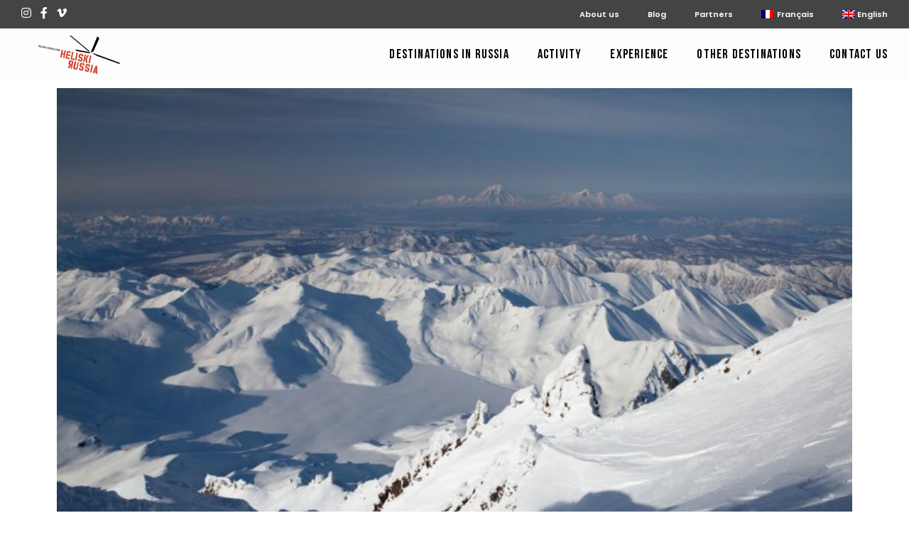

--- FILE ---
content_type: text/html; charset=UTF-8
request_url: https://www.heliski-russia.com/en/blog-en/kam-chat-ka-exactly/
body_size: 24358
content:
<!DOCTYPE html>
<html lang="en-US">
<head>
	<meta charset="UTF-8">
	<meta name="viewport" content="width=device-width, initial-scale=1.0, viewport-fit=cover" />		<meta name='robots' content='index, follow, max-image-preview:large, max-snippet:-1, max-video-preview:-1' />
	<style>img:is([sizes="auto" i], [sizes^="auto," i]) { contain-intrinsic-size: 3000px 1500px }</style>
	
	<!-- This site is optimized with the Yoast SEO plugin v26.5 - https://yoast.com/wordpress/plugins/seo/ -->
	<title>Kam-chat-ka, exactly ! - Heliski Russia</title>
	<link rel="canonical" href="https://www.heliski-russia.com/en/blog-en/kam-chat-ka-exactly/" />
	<meta property="og:locale" content="en_US" />
	<meta property="og:type" content="article" />
	<meta property="og:title" content="Kam-chat-ka, exactly ! - Heliski Russia" />
	<meta property="og:description" content="Kam-chat-ka, exactly ! The launch of our new website and blog seems like the ideal occasion to tell you a little more about our winter basecamp, Kamchatka. These lines are sure to bring back memories for the fortunate few who have already been to this unique place and will whet the appetites of those who hesitate to take the plunge." />
	<meta property="og:url" content="https://www.heliski-russia.com/en/blog-en/kam-chat-ka-exactly/" />
	<meta property="og:site_name" content="Heliski Russia" />
	<meta property="article:published_time" content="2021-05-11T10:11:03+00:00" />
	<meta property="article:modified_time" content="2022-10-18T09:35:13+00:00" />
	<meta property="og:image" content="https://www.heliski-russia.com/wp-content/uploads/2021/03/cKGalat_RTP_IMG_5976_preview.jpeg" />
	<meta property="og:image:width" content="1600" />
	<meta property="og:image:height" content="1067" />
	<meta property="og:image:type" content="image/jpeg" />
	<meta name="author" content="admin" />
	<meta name="twitter:card" content="summary_large_image" />
	<meta name="twitter:label1" content="Written by" />
	<meta name="twitter:data1" content="admin" />
	<meta name="twitter:label2" content="Est. reading time" />
	<meta name="twitter:data2" content="4 minutes" />
	<script type="application/ld+json" class="yoast-schema-graph">{"@context":"https://schema.org","@graph":[{"@type":"WebPage","@id":"https://www.heliski-russia.com/en/blog-en/kam-chat-ka-exactly/","url":"https://www.heliski-russia.com/en/blog-en/kam-chat-ka-exactly/","name":"Kam-chat-ka, exactly ! - Heliski Russia","isPartOf":{"@id":"https://www.heliski-russia.com/en/#website"},"primaryImageOfPage":{"@id":"https://www.heliski-russia.com/en/blog-en/kam-chat-ka-exactly/#primaryimage"},"image":{"@id":"https://www.heliski-russia.com/en/blog-en/kam-chat-ka-exactly/#primaryimage"},"thumbnailUrl":"https://www.heliski-russia.com/wp-content/uploads/2021/03/cKGalat_RTP_IMG_5976_preview.jpeg","datePublished":"2021-05-11T10:11:03+00:00","dateModified":"2022-10-18T09:35:13+00:00","author":{"@id":"https://www.heliski-russia.com/en/#/schema/person/1db809facfe1874b4cb029c59c6a2f98"},"breadcrumb":{"@id":"https://www.heliski-russia.com/en/blog-en/kam-chat-ka-exactly/#breadcrumb"},"inLanguage":"en-US","potentialAction":[{"@type":"ReadAction","target":["https://www.heliski-russia.com/en/blog-en/kam-chat-ka-exactly/"]}]},{"@type":"ImageObject","inLanguage":"en-US","@id":"https://www.heliski-russia.com/en/blog-en/kam-chat-ka-exactly/#primaryimage","url":"https://www.heliski-russia.com/wp-content/uploads/2021/03/cKGalat_RTP_IMG_5976_preview.jpeg","contentUrl":"https://www.heliski-russia.com/wp-content/uploads/2021/03/cKGalat_RTP_IMG_5976_preview.jpeg","width":1600,"height":1067},{"@type":"BreadcrumbList","@id":"https://www.heliski-russia.com/en/blog-en/kam-chat-ka-exactly/#breadcrumb","itemListElement":[{"@type":"ListItem","position":1,"name":"Accueil","item":"https://www.heliski-russia.com/en/"},{"@type":"ListItem","position":2,"name":"Kam-chat-ka, exactly !"}]},{"@type":"WebSite","@id":"https://www.heliski-russia.com/en/#website","url":"https://www.heliski-russia.com/en/","name":"Heliski Russia","description":"Votre séjour Heliski en Russie : Kamchatka - Caucase - Baïkal | Heliski Russia","potentialAction":[{"@type":"SearchAction","target":{"@type":"EntryPoint","urlTemplate":"https://www.heliski-russia.com/en/?s={search_term_string}"},"query-input":{"@type":"PropertyValueSpecification","valueRequired":true,"valueName":"search_term_string"}}],"inLanguage":"en-US"},{"@type":"Person","@id":"https://www.heliski-russia.com/en/#/schema/person/1db809facfe1874b4cb029c59c6a2f98","name":"admin","image":{"@type":"ImageObject","inLanguage":"en-US","@id":"https://www.heliski-russia.com/en/#/schema/person/image/","url":"https://secure.gravatar.com/avatar/dc347495795a8ba26179825dc8292b81db4ad50dd9f15d72753384f789b0c756?s=96&d=mm&r=g","contentUrl":"https://secure.gravatar.com/avatar/dc347495795a8ba26179825dc8292b81db4ad50dd9f15d72753384f789b0c756?s=96&d=mm&r=g","caption":"admin"},"sameAs":["https://www.heliski-russia.com"],"url":"https://www.heliski-russia.com/en/author/adminheliskirussia/"}]}</script>
	<!-- / Yoast SEO plugin. -->


<link rel="alternate" type="application/rss+xml" title="Heliski Russia &raquo; Feed" href="https://www.heliski-russia.com/en/feed/" />
<link rel="alternate" type="application/rss+xml" title="Heliski Russia &raquo; Comments Feed" href="https://www.heliski-russia.com/en/comments/feed/" />
<link rel="alternate" type="application/rss+xml" title="Heliski Russia &raquo; Kam-chat-ka, exactly ! Comments Feed" href="https://www.heliski-russia.com/en/blog-en/kam-chat-ka-exactly/feed/" />
<script>
window._wpemojiSettings = {"baseUrl":"https:\/\/s.w.org\/images\/core\/emoji\/16.0.1\/72x72\/","ext":".png","svgUrl":"https:\/\/s.w.org\/images\/core\/emoji\/16.0.1\/svg\/","svgExt":".svg","source":{"concatemoji":"https:\/\/www.heliski-russia.com\/wp-includes\/js\/wp-emoji-release.min.js?ver=c82672736f781778cdb998f0794cc75f"}};
/*! This file is auto-generated */
!function(s,n){var o,i,e;function c(e){try{var t={supportTests:e,timestamp:(new Date).valueOf()};sessionStorage.setItem(o,JSON.stringify(t))}catch(e){}}function p(e,t,n){e.clearRect(0,0,e.canvas.width,e.canvas.height),e.fillText(t,0,0);var t=new Uint32Array(e.getImageData(0,0,e.canvas.width,e.canvas.height).data),a=(e.clearRect(0,0,e.canvas.width,e.canvas.height),e.fillText(n,0,0),new Uint32Array(e.getImageData(0,0,e.canvas.width,e.canvas.height).data));return t.every(function(e,t){return e===a[t]})}function u(e,t){e.clearRect(0,0,e.canvas.width,e.canvas.height),e.fillText(t,0,0);for(var n=e.getImageData(16,16,1,1),a=0;a<n.data.length;a++)if(0!==n.data[a])return!1;return!0}function f(e,t,n,a){switch(t){case"flag":return n(e,"\ud83c\udff3\ufe0f\u200d\u26a7\ufe0f","\ud83c\udff3\ufe0f\u200b\u26a7\ufe0f")?!1:!n(e,"\ud83c\udde8\ud83c\uddf6","\ud83c\udde8\u200b\ud83c\uddf6")&&!n(e,"\ud83c\udff4\udb40\udc67\udb40\udc62\udb40\udc65\udb40\udc6e\udb40\udc67\udb40\udc7f","\ud83c\udff4\u200b\udb40\udc67\u200b\udb40\udc62\u200b\udb40\udc65\u200b\udb40\udc6e\u200b\udb40\udc67\u200b\udb40\udc7f");case"emoji":return!a(e,"\ud83e\udedf")}return!1}function g(e,t,n,a){var r="undefined"!=typeof WorkerGlobalScope&&self instanceof WorkerGlobalScope?new OffscreenCanvas(300,150):s.createElement("canvas"),o=r.getContext("2d",{willReadFrequently:!0}),i=(o.textBaseline="top",o.font="600 32px Arial",{});return e.forEach(function(e){i[e]=t(o,e,n,a)}),i}function t(e){var t=s.createElement("script");t.src=e,t.defer=!0,s.head.appendChild(t)}"undefined"!=typeof Promise&&(o="wpEmojiSettingsSupports",i=["flag","emoji"],n.supports={everything:!0,everythingExceptFlag:!0},e=new Promise(function(e){s.addEventListener("DOMContentLoaded",e,{once:!0})}),new Promise(function(t){var n=function(){try{var e=JSON.parse(sessionStorage.getItem(o));if("object"==typeof e&&"number"==typeof e.timestamp&&(new Date).valueOf()<e.timestamp+604800&&"object"==typeof e.supportTests)return e.supportTests}catch(e){}return null}();if(!n){if("undefined"!=typeof Worker&&"undefined"!=typeof OffscreenCanvas&&"undefined"!=typeof URL&&URL.createObjectURL&&"undefined"!=typeof Blob)try{var e="postMessage("+g.toString()+"("+[JSON.stringify(i),f.toString(),p.toString(),u.toString()].join(",")+"));",a=new Blob([e],{type:"text/javascript"}),r=new Worker(URL.createObjectURL(a),{name:"wpTestEmojiSupports"});return void(r.onmessage=function(e){c(n=e.data),r.terminate(),t(n)})}catch(e){}c(n=g(i,f,p,u))}t(n)}).then(function(e){for(var t in e)n.supports[t]=e[t],n.supports.everything=n.supports.everything&&n.supports[t],"flag"!==t&&(n.supports.everythingExceptFlag=n.supports.everythingExceptFlag&&n.supports[t]);n.supports.everythingExceptFlag=n.supports.everythingExceptFlag&&!n.supports.flag,n.DOMReady=!1,n.readyCallback=function(){n.DOMReady=!0}}).then(function(){return e}).then(function(){var e;n.supports.everything||(n.readyCallback(),(e=n.source||{}).concatemoji?t(e.concatemoji):e.wpemoji&&e.twemoji&&(t(e.twemoji),t(e.wpemoji)))}))}((window,document),window._wpemojiSettings);
</script>
<style id='wp-emoji-styles-inline-css'>

	img.wp-smiley, img.emoji {
		display: inline !important;
		border: none !important;
		box-shadow: none !important;
		height: 1em !important;
		width: 1em !important;
		margin: 0 0.07em !important;
		vertical-align: -0.1em !important;
		background: none !important;
		padding: 0 !important;
	}
</style>
<style id='classic-theme-styles-inline-css'>
/*! This file is auto-generated */
.wp-block-button__link{color:#fff;background-color:#32373c;border-radius:9999px;box-shadow:none;text-decoration:none;padding:calc(.667em + 2px) calc(1.333em + 2px);font-size:1.125em}.wp-block-file__button{background:#32373c;color:#fff;text-decoration:none}
</style>
<link rel='stylesheet' id='twenty-twenty-one-custom-color-overrides-css' href='https://www.heliski-russia.com/wp-content/themes/twentytwentyone/assets/css/custom-color-overrides.css?ver=1.0' media='all' />
<style id='twenty-twenty-one-custom-color-overrides-inline-css'>
:root .editor-styles-wrapper{--global--color-background: #ffffff;--global--color-primary: #000;--global--color-secondary: #000;--button--color-background: #000;--button--color-text-hover: #000;}
</style>
<style id='global-styles-inline-css'>
:root{--wp--preset--aspect-ratio--square: 1;--wp--preset--aspect-ratio--4-3: 4/3;--wp--preset--aspect-ratio--3-4: 3/4;--wp--preset--aspect-ratio--3-2: 3/2;--wp--preset--aspect-ratio--2-3: 2/3;--wp--preset--aspect-ratio--16-9: 16/9;--wp--preset--aspect-ratio--9-16: 9/16;--wp--preset--color--black: #000000;--wp--preset--color--cyan-bluish-gray: #abb8c3;--wp--preset--color--white: #FFFFFF;--wp--preset--color--pale-pink: #f78da7;--wp--preset--color--vivid-red: #cf2e2e;--wp--preset--color--luminous-vivid-orange: #ff6900;--wp--preset--color--luminous-vivid-amber: #fcb900;--wp--preset--color--light-green-cyan: #7bdcb5;--wp--preset--color--vivid-green-cyan: #00d084;--wp--preset--color--pale-cyan-blue: #8ed1fc;--wp--preset--color--vivid-cyan-blue: #0693e3;--wp--preset--color--vivid-purple: #9b51e0;--wp--preset--color--dark-gray: #28303D;--wp--preset--color--gray: #39414D;--wp--preset--color--green: #D1E4DD;--wp--preset--color--blue: #D1DFE4;--wp--preset--color--purple: #D1D1E4;--wp--preset--color--red: #E4D1D1;--wp--preset--color--orange: #E4DAD1;--wp--preset--color--yellow: #EEEADD;--wp--preset--gradient--vivid-cyan-blue-to-vivid-purple: linear-gradient(135deg,rgba(6,147,227,1) 0%,rgb(155,81,224) 100%);--wp--preset--gradient--light-green-cyan-to-vivid-green-cyan: linear-gradient(135deg,rgb(122,220,180) 0%,rgb(0,208,130) 100%);--wp--preset--gradient--luminous-vivid-amber-to-luminous-vivid-orange: linear-gradient(135deg,rgba(252,185,0,1) 0%,rgba(255,105,0,1) 100%);--wp--preset--gradient--luminous-vivid-orange-to-vivid-red: linear-gradient(135deg,rgba(255,105,0,1) 0%,rgb(207,46,46) 100%);--wp--preset--gradient--very-light-gray-to-cyan-bluish-gray: linear-gradient(135deg,rgb(238,238,238) 0%,rgb(169,184,195) 100%);--wp--preset--gradient--cool-to-warm-spectrum: linear-gradient(135deg,rgb(74,234,220) 0%,rgb(151,120,209) 20%,rgb(207,42,186) 40%,rgb(238,44,130) 60%,rgb(251,105,98) 80%,rgb(254,248,76) 100%);--wp--preset--gradient--blush-light-purple: linear-gradient(135deg,rgb(255,206,236) 0%,rgb(152,150,240) 100%);--wp--preset--gradient--blush-bordeaux: linear-gradient(135deg,rgb(254,205,165) 0%,rgb(254,45,45) 50%,rgb(107,0,62) 100%);--wp--preset--gradient--luminous-dusk: linear-gradient(135deg,rgb(255,203,112) 0%,rgb(199,81,192) 50%,rgb(65,88,208) 100%);--wp--preset--gradient--pale-ocean: linear-gradient(135deg,rgb(255,245,203) 0%,rgb(182,227,212) 50%,rgb(51,167,181) 100%);--wp--preset--gradient--electric-grass: linear-gradient(135deg,rgb(202,248,128) 0%,rgb(113,206,126) 100%);--wp--preset--gradient--midnight: linear-gradient(135deg,rgb(2,3,129) 0%,rgb(40,116,252) 100%);--wp--preset--gradient--purple-to-yellow: linear-gradient(160deg, #D1D1E4 0%, #EEEADD 100%);--wp--preset--gradient--yellow-to-purple: linear-gradient(160deg, #EEEADD 0%, #D1D1E4 100%);--wp--preset--gradient--green-to-yellow: linear-gradient(160deg, #D1E4DD 0%, #EEEADD 100%);--wp--preset--gradient--yellow-to-green: linear-gradient(160deg, #EEEADD 0%, #D1E4DD 100%);--wp--preset--gradient--red-to-yellow: linear-gradient(160deg, #E4D1D1 0%, #EEEADD 100%);--wp--preset--gradient--yellow-to-red: linear-gradient(160deg, #EEEADD 0%, #E4D1D1 100%);--wp--preset--gradient--purple-to-red: linear-gradient(160deg, #D1D1E4 0%, #E4D1D1 100%);--wp--preset--gradient--red-to-purple: linear-gradient(160deg, #E4D1D1 0%, #D1D1E4 100%);--wp--preset--font-size--small: 18px;--wp--preset--font-size--medium: 20px;--wp--preset--font-size--large: 24px;--wp--preset--font-size--x-large: 42px;--wp--preset--font-size--extra-small: 16px;--wp--preset--font-size--normal: 20px;--wp--preset--font-size--extra-large: 40px;--wp--preset--font-size--huge: 96px;--wp--preset--font-size--gigantic: 144px;--wp--preset--spacing--20: 0.44rem;--wp--preset--spacing--30: 0.67rem;--wp--preset--spacing--40: 1rem;--wp--preset--spacing--50: 1.5rem;--wp--preset--spacing--60: 2.25rem;--wp--preset--spacing--70: 3.38rem;--wp--preset--spacing--80: 5.06rem;--wp--preset--shadow--natural: 6px 6px 9px rgba(0, 0, 0, 0.2);--wp--preset--shadow--deep: 12px 12px 50px rgba(0, 0, 0, 0.4);--wp--preset--shadow--sharp: 6px 6px 0px rgba(0, 0, 0, 0.2);--wp--preset--shadow--outlined: 6px 6px 0px -3px rgba(255, 255, 255, 1), 6px 6px rgba(0, 0, 0, 1);--wp--preset--shadow--crisp: 6px 6px 0px rgba(0, 0, 0, 1);}:where(.is-layout-flex){gap: 0.5em;}:where(.is-layout-grid){gap: 0.5em;}body .is-layout-flex{display: flex;}.is-layout-flex{flex-wrap: wrap;align-items: center;}.is-layout-flex > :is(*, div){margin: 0;}body .is-layout-grid{display: grid;}.is-layout-grid > :is(*, div){margin: 0;}:where(.wp-block-columns.is-layout-flex){gap: 2em;}:where(.wp-block-columns.is-layout-grid){gap: 2em;}:where(.wp-block-post-template.is-layout-flex){gap: 1.25em;}:where(.wp-block-post-template.is-layout-grid){gap: 1.25em;}.has-black-color{color: var(--wp--preset--color--black) !important;}.has-cyan-bluish-gray-color{color: var(--wp--preset--color--cyan-bluish-gray) !important;}.has-white-color{color: var(--wp--preset--color--white) !important;}.has-pale-pink-color{color: var(--wp--preset--color--pale-pink) !important;}.has-vivid-red-color{color: var(--wp--preset--color--vivid-red) !important;}.has-luminous-vivid-orange-color{color: var(--wp--preset--color--luminous-vivid-orange) !important;}.has-luminous-vivid-amber-color{color: var(--wp--preset--color--luminous-vivid-amber) !important;}.has-light-green-cyan-color{color: var(--wp--preset--color--light-green-cyan) !important;}.has-vivid-green-cyan-color{color: var(--wp--preset--color--vivid-green-cyan) !important;}.has-pale-cyan-blue-color{color: var(--wp--preset--color--pale-cyan-blue) !important;}.has-vivid-cyan-blue-color{color: var(--wp--preset--color--vivid-cyan-blue) !important;}.has-vivid-purple-color{color: var(--wp--preset--color--vivid-purple) !important;}.has-black-background-color{background-color: var(--wp--preset--color--black) !important;}.has-cyan-bluish-gray-background-color{background-color: var(--wp--preset--color--cyan-bluish-gray) !important;}.has-white-background-color{background-color: var(--wp--preset--color--white) !important;}.has-pale-pink-background-color{background-color: var(--wp--preset--color--pale-pink) !important;}.has-vivid-red-background-color{background-color: var(--wp--preset--color--vivid-red) !important;}.has-luminous-vivid-orange-background-color{background-color: var(--wp--preset--color--luminous-vivid-orange) !important;}.has-luminous-vivid-amber-background-color{background-color: var(--wp--preset--color--luminous-vivid-amber) !important;}.has-light-green-cyan-background-color{background-color: var(--wp--preset--color--light-green-cyan) !important;}.has-vivid-green-cyan-background-color{background-color: var(--wp--preset--color--vivid-green-cyan) !important;}.has-pale-cyan-blue-background-color{background-color: var(--wp--preset--color--pale-cyan-blue) !important;}.has-vivid-cyan-blue-background-color{background-color: var(--wp--preset--color--vivid-cyan-blue) !important;}.has-vivid-purple-background-color{background-color: var(--wp--preset--color--vivid-purple) !important;}.has-black-border-color{border-color: var(--wp--preset--color--black) !important;}.has-cyan-bluish-gray-border-color{border-color: var(--wp--preset--color--cyan-bluish-gray) !important;}.has-white-border-color{border-color: var(--wp--preset--color--white) !important;}.has-pale-pink-border-color{border-color: var(--wp--preset--color--pale-pink) !important;}.has-vivid-red-border-color{border-color: var(--wp--preset--color--vivid-red) !important;}.has-luminous-vivid-orange-border-color{border-color: var(--wp--preset--color--luminous-vivid-orange) !important;}.has-luminous-vivid-amber-border-color{border-color: var(--wp--preset--color--luminous-vivid-amber) !important;}.has-light-green-cyan-border-color{border-color: var(--wp--preset--color--light-green-cyan) !important;}.has-vivid-green-cyan-border-color{border-color: var(--wp--preset--color--vivid-green-cyan) !important;}.has-pale-cyan-blue-border-color{border-color: var(--wp--preset--color--pale-cyan-blue) !important;}.has-vivid-cyan-blue-border-color{border-color: var(--wp--preset--color--vivid-cyan-blue) !important;}.has-vivid-purple-border-color{border-color: var(--wp--preset--color--vivid-purple) !important;}.has-vivid-cyan-blue-to-vivid-purple-gradient-background{background: var(--wp--preset--gradient--vivid-cyan-blue-to-vivid-purple) !important;}.has-light-green-cyan-to-vivid-green-cyan-gradient-background{background: var(--wp--preset--gradient--light-green-cyan-to-vivid-green-cyan) !important;}.has-luminous-vivid-amber-to-luminous-vivid-orange-gradient-background{background: var(--wp--preset--gradient--luminous-vivid-amber-to-luminous-vivid-orange) !important;}.has-luminous-vivid-orange-to-vivid-red-gradient-background{background: var(--wp--preset--gradient--luminous-vivid-orange-to-vivid-red) !important;}.has-very-light-gray-to-cyan-bluish-gray-gradient-background{background: var(--wp--preset--gradient--very-light-gray-to-cyan-bluish-gray) !important;}.has-cool-to-warm-spectrum-gradient-background{background: var(--wp--preset--gradient--cool-to-warm-spectrum) !important;}.has-blush-light-purple-gradient-background{background: var(--wp--preset--gradient--blush-light-purple) !important;}.has-blush-bordeaux-gradient-background{background: var(--wp--preset--gradient--blush-bordeaux) !important;}.has-luminous-dusk-gradient-background{background: var(--wp--preset--gradient--luminous-dusk) !important;}.has-pale-ocean-gradient-background{background: var(--wp--preset--gradient--pale-ocean) !important;}.has-electric-grass-gradient-background{background: var(--wp--preset--gradient--electric-grass) !important;}.has-midnight-gradient-background{background: var(--wp--preset--gradient--midnight) !important;}.has-small-font-size{font-size: var(--wp--preset--font-size--small) !important;}.has-medium-font-size{font-size: var(--wp--preset--font-size--medium) !important;}.has-large-font-size{font-size: var(--wp--preset--font-size--large) !important;}.has-x-large-font-size{font-size: var(--wp--preset--font-size--x-large) !important;}
:where(.wp-block-post-template.is-layout-flex){gap: 1.25em;}:where(.wp-block-post-template.is-layout-grid){gap: 1.25em;}
:where(.wp-block-columns.is-layout-flex){gap: 2em;}:where(.wp-block-columns.is-layout-grid){gap: 2em;}
:root :where(.wp-block-pullquote){font-size: 1.5em;line-height: 1.6;}
</style>
<link rel='stylesheet' id='aep-preview-css' href='https://www.heliski-russia.com/wp-content/plugins/awesome-contact-form7-for-elementor/assets/css/style.css?ver=c82672736f781778cdb998f0794cc75f' media='all' />
<link rel='stylesheet' id='child-theme-generator-css' href='https://www.heliski-russia.com/wp-content/plugins/child-theme-generator/public/css/child-theme-generator-public.css?ver=1.0.0' media='all' />
<link rel='stylesheet' id='contact-form-7-css' href='https://www.heliski-russia.com/wp-content/plugins/contact-form-7/includes/css/styles.css?ver=6.1.4' media='all' />
<link rel='stylesheet' id='wpml-legacy-horizontal-list-0-css' href='https://www.heliski-russia.com/wp-content/plugins/sitepress-multilingual-cms/templates/language-switchers/legacy-list-horizontal/style.min.css?ver=1' media='all' />
<link rel='stylesheet' id='wpml-menu-item-0-css' href='https://www.heliski-russia.com/wp-content/plugins/sitepress-multilingual-cms/templates/language-switchers/menu-item/style.min.css?ver=1' media='all' />
<link rel='stylesheet' id='search-filter-plugin-styles-css' href='https://www.heliski-russia.com/wp-content/plugins/search-filter-pro/public/assets/css/search-filter.min.css?ver=2.5.9' media='all' />
<link rel='stylesheet' id='parente2-style-css' href='https://www.heliski-russia.com/wp-content/themes/twentytwentyone/style.css?ver=c82672736f781778cdb998f0794cc75f' media='all' />
<link rel='stylesheet' id='childe2-style-css' href='https://www.heliski-russia.com/wp-content/themes/HeliskiRussia/style.css?ver=c82672736f781778cdb998f0794cc75f' media='all' />
<link rel='stylesheet' id='twenty-twenty-one-style-css' href='https://www.heliski-russia.com/wp-content/themes/twentytwentyone/style.css?ver=1.0' media='all' />
<style id='twenty-twenty-one-style-inline-css'>
:root{--global--color-background: #ffffff;--global--color-primary: #000;--global--color-secondary: #000;--button--color-background: #000;--button--color-text-hover: #000;}
</style>
<link rel='stylesheet' id='twenty-twenty-one-print-style-css' href='https://www.heliski-russia.com/wp-content/themes/twentytwentyone/assets/css/print.css?ver=1.0' media='print' />
<link rel='stylesheet' id='elementor-frontend-css' href='https://www.heliski-russia.com/wp-content/plugins/elementor/assets/css/frontend.min.css?ver=3.33.2' media='all' />
<link rel='stylesheet' id='widget-icon-list-css' href='https://www.heliski-russia.com/wp-content/plugins/elementor/assets/css/widget-icon-list.min.css?ver=3.33.2' media='all' />
<link rel='stylesheet' id='widget-nav-menu-css' href='https://www.heliski-russia.com/wp-content/plugins/elementor-pro/assets/css/widget-nav-menu.min.css?ver=3.33.1' media='all' />
<link rel='stylesheet' id='widget-image-css' href='https://www.heliski-russia.com/wp-content/plugins/elementor/assets/css/widget-image.min.css?ver=3.33.2' media='all' />
<link rel='stylesheet' id='e-sticky-css' href='https://www.heliski-russia.com/wp-content/plugins/elementor-pro/assets/css/modules/sticky.min.css?ver=3.33.1' media='all' />
<link rel='stylesheet' id='widget-heading-css' href='https://www.heliski-russia.com/wp-content/plugins/elementor/assets/css/widget-heading.min.css?ver=3.33.2' media='all' />
<link rel='stylesheet' id='swiper-css' href='https://www.heliski-russia.com/wp-content/plugins/elementor/assets/lib/swiper/v8/css/swiper.min.css?ver=8.4.5' media='all' />
<link rel='stylesheet' id='e-swiper-css' href='https://www.heliski-russia.com/wp-content/plugins/elementor/assets/css/conditionals/e-swiper.min.css?ver=3.33.2' media='all' />
<link rel='stylesheet' id='widget-post-info-css' href='https://www.heliski-russia.com/wp-content/plugins/elementor-pro/assets/css/widget-post-info.min.css?ver=3.33.1' media='all' />
<link rel='stylesheet' id='elementor-icons-shared-0-css' href='https://www.heliski-russia.com/wp-content/plugins/elementor/assets/lib/font-awesome/css/fontawesome.min.css?ver=5.15.3' media='all' />
<link rel='stylesheet' id='elementor-icons-fa-regular-css' href='https://www.heliski-russia.com/wp-content/plugins/elementor/assets/lib/font-awesome/css/regular.min.css?ver=5.15.3' media='all' />
<link rel='stylesheet' id='elementor-icons-fa-solid-css' href='https://www.heliski-russia.com/wp-content/plugins/elementor/assets/lib/font-awesome/css/solid.min.css?ver=5.15.3' media='all' />
<link rel='stylesheet' id='elementor-icons-css' href='https://www.heliski-russia.com/wp-content/plugins/elementor/assets/lib/eicons/css/elementor-icons.min.css?ver=5.44.0' media='all' />
<link rel='stylesheet' id='elementor-post-249-css' href='https://www.heliski-russia.com/wp-content/uploads/elementor/css/post-249.css?ver=1765380768' media='all' />
<link rel='stylesheet' id='elementor-post-3577-css' href='https://www.heliski-russia.com/wp-content/uploads/elementor/css/post-3577.css?ver=1765385110' media='all' />
<link rel='stylesheet' id='elementor-post-2750-css' href='https://www.heliski-russia.com/wp-content/uploads/elementor/css/post-2750.css?ver=1765380984' media='all' />
<link rel='stylesheet' id='elementor-post-2748-css' href='https://www.heliski-russia.com/wp-content/uploads/elementor/css/post-2748.css?ver=1765380984' media='all' />
<link rel='stylesheet' id='elementor-post-263-css' href='https://www.heliski-russia.com/wp-content/uploads/elementor/css/post-263.css?ver=1765381533' media='all' />
<link rel='stylesheet' id='reuse-builder-css' href='https://www.heliski-russia.com/wp-content/plugins/reuse-builder/assets/dist/css/reuse-builder.css?ver=c82672736f781778cdb998f0794cc75f' media='all' />
<link rel='stylesheet' id='elementor-gf-local-roboto-css' href='https://www.heliski-russia.com/wp-content/uploads/elementor/google-fonts/css/roboto.css?ver=1743583077' media='all' />
<link rel='stylesheet' id='elementor-gf-local-robotoslab-css' href='https://www.heliski-russia.com/wp-content/uploads/elementor/google-fonts/css/robotoslab.css?ver=1743583078' media='all' />
<link rel='stylesheet' id='elementor-gf-local-sourcesanspro-css' href='https://www.heliski-russia.com/wp-content/uploads/elementor/google-fonts/css/sourcesanspro.css?ver=1743583080' media='all' />
<link rel='stylesheet' id='elementor-gf-local-bebasneue-css' href='https://www.heliski-russia.com/wp-content/uploads/elementor/google-fonts/css/bebasneue.css?ver=1743583080' media='all' />
<link rel='stylesheet' id='elementor-gf-local-poppins-css' href='https://www.heliski-russia.com/wp-content/uploads/elementor/google-fonts/css/poppins.css?ver=1743583080' media='all' />
<link rel='stylesheet' id='elementor-icons-fa-brands-css' href='https://www.heliski-russia.com/wp-content/plugins/elementor/assets/lib/font-awesome/css/brands.min.css?ver=5.15.3' media='all' />
<script id="wpml-cookie-js-extra">
var wpml_cookies = {"wp-wpml_current_language":{"value":"en","expires":1,"path":"\/"}};
var wpml_cookies = {"wp-wpml_current_language":{"value":"en","expires":1,"path":"\/"}};
</script>
<script src="https://www.heliski-russia.com/wp-content/plugins/sitepress-multilingual-cms/res/js/cookies/language-cookie.js?ver=486900" id="wpml-cookie-js" defer data-wp-strategy="defer"></script>
<script src="https://www.heliski-russia.com/wp-includes/js/jquery/jquery.min.js?ver=3.7.1" id="jquery-core-js"></script>
<script src="https://www.heliski-russia.com/wp-includes/js/jquery/jquery-migrate.min.js?ver=3.4.1" id="jquery-migrate-js"></script>
<script src="https://www.heliski-russia.com/wp-content/plugins/child-theme-generator/public/js/child-theme-generator-public.js?ver=1.0.0" id="child-theme-generator-js"></script>
<script id="snazzymaps-js-js-extra">
var SnazzyDataForSnazzyMaps = [];
SnazzyDataForSnazzyMaps={"id":151,"name":"Ultra Light with Labels","description":"Light Rust","url":"https:\/\/snazzymaps.com\/style\/151\/ultra-light-with-labels","imageUrl":"https:\/\/snazzy-maps-cdn.azureedge.net\/assets\/151-ultra-light-with-labels.png?v=20170626083737","json":"[{\"featureType\":\"water\",\"elementType\":\"geometry\",\"stylers\":[{\"color\":\"#e9e9e9\"},{\"lightness\":17}]},{\"featureType\":\"landscape\",\"elementType\":\"geometry\",\"stylers\":[{\"color\":\"#f5f5f5\"},{\"lightness\":20}]},{\"featureType\":\"road.highway\",\"elementType\":\"geometry.fill\",\"stylers\":[{\"color\":\"#ffffff\"},{\"lightness\":17}]},{\"featureType\":\"road.highway\",\"elementType\":\"geometry.stroke\",\"stylers\":[{\"color\":\"#ffffff\"},{\"lightness\":29},{\"weight\":0.2}]},{\"featureType\":\"road.arterial\",\"elementType\":\"geometry\",\"stylers\":[{\"color\":\"#ffffff\"},{\"lightness\":18}]},{\"featureType\":\"road.local\",\"elementType\":\"geometry\",\"stylers\":[{\"color\":\"#ffffff\"},{\"lightness\":16}]},{\"featureType\":\"poi\",\"elementType\":\"geometry\",\"stylers\":[{\"color\":\"#f5f5f5\"},{\"lightness\":21}]},{\"featureType\":\"poi.park\",\"elementType\":\"geometry\",\"stylers\":[{\"color\":\"#dedede\"},{\"lightness\":21}]},{\"elementType\":\"labels.text.stroke\",\"stylers\":[{\"visibility\":\"on\"},{\"color\":\"#ffffff\"},{\"lightness\":16}]},{\"elementType\":\"labels.text.fill\",\"stylers\":[{\"saturation\":36},{\"color\":\"#333333\"},{\"lightness\":40}]},{\"elementType\":\"labels.icon\",\"stylers\":[{\"visibility\":\"off\"}]},{\"featureType\":\"transit\",\"elementType\":\"geometry\",\"stylers\":[{\"color\":\"#f2f2f2\"},{\"lightness\":19}]},{\"featureType\":\"administrative\",\"elementType\":\"geometry.fill\",\"stylers\":[{\"color\":\"#fefefe\"},{\"lightness\":20}]},{\"featureType\":\"administrative\",\"elementType\":\"geometry.stroke\",\"stylers\":[{\"color\":\"#fefefe\"},{\"lightness\":17},{\"weight\":1.2}]}]","views":1325191,"favorites":3931,"createdBy":{"name":"Anonymous","url":null},"createdOn":"2014-11-04T03:01:33.197","tags":["greyscale","light"],"colors":["gray","white"]};
</script>
<script src="https://www.heliski-russia.com/wp-content/plugins/snazzy-maps/snazzymaps.js?ver=1.5.0" id="snazzymaps-js-js"></script>
<script id="search-filter-plugin-build-js-extra">
var SF_LDATA = {"ajax_url":"https:\/\/www.heliski-russia.com\/wp-admin\/admin-ajax.php","home_url":"https:\/\/www.heliski-russia.com\/en\/","extensions":[]};
</script>
<script src="https://www.heliski-russia.com/wp-content/plugins/search-filter-pro/public/assets/js/search-filter-build.min.js?ver=2.5.9" id="search-filter-plugin-build-js"></script>
<script src="https://www.heliski-russia.com/wp-content/plugins/search-filter-pro/public/assets/js/chosen.jquery.min.js?ver=2.5.9" id="search-filter-plugin-chosen-js"></script>
<script id="twenty-twenty-one-ie11-polyfills-js-after">
( Element.prototype.matches && Element.prototype.closest && window.NodeList && NodeList.prototype.forEach ) || document.write( '<script src="https://www.heliski-russia.com/wp-content/themes/twentytwentyone/assets/js/polyfills.js?ver=1.0"></scr' + 'ipt>' );
</script>
<script src="https://www.heliski-russia.com/wp-content/themes/twentytwentyone/assets/js/primary-navigation.js?ver=1.0" id="twenty-twenty-one-primary-navigation-script-js" defer data-wp-strategy="defer"></script>
<link rel="https://api.w.org/" href="https://www.heliski-russia.com/en/wp-json/" /><link rel="alternate" title="JSON" type="application/json" href="https://www.heliski-russia.com/en/wp-json/wp/v2/posts/3577" /><link rel="EditURI" type="application/rsd+xml" title="RSD" href="https://www.heliski-russia.com/xmlrpc.php?rsd" />

<link rel='shortlink' href='https://www.heliski-russia.com/en/?p=3577' />
<link rel="alternate" title="oEmbed (JSON)" type="application/json+oembed" href="https://www.heliski-russia.com/en/wp-json/oembed/1.0/embed?url=https%3A%2F%2Fwww.heliski-russia.com%2Fen%2Fblog-en%2Fkam-chat-ka-exactly%2F" />
<link rel="alternate" title="oEmbed (XML)" type="text/xml+oembed" href="https://www.heliski-russia.com/en/wp-json/oembed/1.0/embed?url=https%3A%2F%2Fwww.heliski-russia.com%2Fen%2Fblog-en%2Fkam-chat-ka-exactly%2F&#038;format=xml" />
<meta name="generator" content="WPML ver:4.8.6 stt:1,4,45;" />
<link rel="pingback" href="https://www.heliski-russia.com/xmlrpc.php"><meta name="generator" content="Elementor 3.33.2; features: additional_custom_breakpoints; settings: css_print_method-external, google_font-enabled, font_display-auto">

<!-- Google tag (gtag.js) -->
<script async src="https://www.googletagmanager.com/gtag/js?id=G-3SQELJDWF6"></script>
<script>
  window.dataLayer = window.dataLayer || [];
  function gtag(){dataLayer.push(arguments);}
  gtag('js', new Date());

  gtag('config', 'G-3SQELJDWF6');
</script>

<style>.recentcomments a{display:inline !important;padding:0 !important;margin:0 !important;}</style>			<style>
				.e-con.e-parent:nth-of-type(n+4):not(.e-lazyloaded):not(.e-no-lazyload),
				.e-con.e-parent:nth-of-type(n+4):not(.e-lazyloaded):not(.e-no-lazyload) * {
					background-image: none !important;
				}
				@media screen and (max-height: 1024px) {
					.e-con.e-parent:nth-of-type(n+3):not(.e-lazyloaded):not(.e-no-lazyload),
					.e-con.e-parent:nth-of-type(n+3):not(.e-lazyloaded):not(.e-no-lazyload) * {
						background-image: none !important;
					}
				}
				@media screen and (max-height: 640px) {
					.e-con.e-parent:nth-of-type(n+2):not(.e-lazyloaded):not(.e-no-lazyload),
					.e-con.e-parent:nth-of-type(n+2):not(.e-lazyloaded):not(.e-no-lazyload) * {
						background-image: none !important;
					}
				}
			</style>
			<style id="custom-background-css">
body.custom-background { background-color: #ffffff; }
</style>
	<link rel="icon" href="https://www.heliski-russia.com/wp-content/uploads/2021/03/etoile.png" sizes="32x32" />
<link rel="icon" href="https://www.heliski-russia.com/wp-content/uploads/2021/03/etoile.png" sizes="192x192" />
<link rel="apple-touch-icon" href="https://www.heliski-russia.com/wp-content/uploads/2021/03/etoile.png" />
<meta name="msapplication-TileImage" content="https://www.heliski-russia.com/wp-content/uploads/2021/03/etoile.png" />
		<style id="wp-custom-css">
			a.AxeptioConsentDetailsLink {
    display: block;
    margin-left: 35px;
}
.elementor-form-fields-wrapper .AxeptioConsentDetailsText {
    font-size: 16px !important;
    font-weight: 300;
    padding-left: 13px;
}

.cookiefooter a {
	font-size: 13px !important;
	font-weight: 500 !important;
	text-transform: uppercase;
	display: block !important;
	position: relative;
	top: -21px;
	left: 5px;
	color: #aea9a9;
}
.cookiefooter a:hover{
	color:#C93621;
}
.iframe_container, .iframe_container .elementor-widget-container, .iframe_container .elementor-widget {
	position: absolute;
	top: 0;
	left: 0;
	right: 0;
	bottom: 0;
}

.iframe_container iframe{
	max-height:unset !important;
}

.elementor-menu-toggle{
	background-color: transparent !important;
}

.h1 {
	color: #333333;
	font-family: "Bebas Neue", Sans-serif !important;
	font-size: 58px !important;
	font-weight: 400 !important;
	letter-spacing: 2px !important;
}


.single.single-post h1,
.single.single-post .h1, .single.single-post .elementor-heading-title{
	font-size:27px !important;
}

.red, .red a, .red h1, .red.h1, .red h2 {
	color: #c93621 !important;
}

.grey h2 {
	color: #5a5a5a !important;
}

.small h1,.small.h1 { 
	font-size: 32px;
}
.small h2 {
	font-size: 26px;
}
@media (max-width: 767px) {
	.big h2 {
			font-size: 58px !important;
	}
}

.big h2 {
	font-size: 68px;
}

.elementor-icon i {
	z-index: 9;
}

.elementor-widget-heading h1 {
	font-size: 50px !important;
}

.elementor-widget h2 b{
	font-size:20px !important;
	letter-spacing:2px;
}

.elementor-text-editor p{
	line-height:24px;
	margin: 0 0 12px 0;
}

.roboto {
	font-family: "Roboto", Sans-serif !important;
}
.quinze {
	font-size: 15px !important;
}
.elementor-shape{
	z-index:2;
}
.captcha img {
	border: 1px solid #a0a0a0;
	padding: 10px 20px 10px 20px;
}
.captcha_input input {
	width: 110px !important;
	height: unset !important;
	margin: 0 !important;
	margin-bottom: 40px !important;
	font-size: 14px !important;
}
.captcha {
	text-align: right;
}

@media (min-width : 1025px) {
	.elementor-nav-menu .sub-arrow {
		display: none;
	}
}

/******** SEPARATEURS BIAIS RESPONSIVE *****/
@media (max-width : 1024px) {
	.elementor-shape svg {
	height:30px !important;
	}
}
/**********************/


/*@media (max-width: 767px) {
	#HOMEBANDEAU.main_bandeau.elementor-section{
		height: 870px;
	}
		.main_bandeau.elementor-section.smaller{
		height: 350px;
	}
	.elementor-widget-heading h1{
		font-size: 35px !important;
	}
}
@media (min-width: 768px) {
	.main_bandeau.elementor-section{
		height: 570px;
	}
}
@media only screen and (min-width: 1168px) {

}*/




@media (max-width: 767px) {
#HOMEBANDEAU.main_bandeau.elementor-section{
		height: 870px;
	}
		.main_bandeau.elementor-section.smaller{
		height: 350px;
	}
	.elementor-widget-heading h1{
		font-size: 35px !important;
	}
}

/***** SERACH & FILTER RESULTS ****/

.Search_Results .elementor-pagination{
	margin-top:20px;
}
.Search_Results .elementor-pagination a{
	color:#c93621;
}
.Search_Results .elementor-post{
	background-color:#FFF;
}

.Search_Results .elementor-post__text {
	margin: 30px;
}

.Search_Results .elementor-post__card,
.Search_Results .elementor-post{
	box-sizing: ;
	box-shadow: none;
	border: 1px solid #E2E2E2;
}

.Search_Results .elementor-post__excerpt {
	margin-bottom: 10px;
	width: 90%;
}


.Search_Results .elementor-post__title a {
	color: #C93621;
	font-family: "Roboto", Sans-serif;
	font-size: 18px;
	font-weight: 400;
	margin-bottom: 22px;
	text-transform:uppercase;
}

.Search_Results  .elementor-post__card:hover {
	-webkit-box-shadow: none;
	box-shadow: none;
}

.Search_Results .elementor-post__read-more {
	color: #C93621;
	font-family: "Roboto", Sans-serif;
	font-size: 16px;
	font-weight: 500;
	text-transform:uppercase;
}
.Search_Results .elementor-post__thumbnail {
	max-height: 290px;
}

/***** pourquoi partir ***/
.pourquoi ul {
	padding:0;
}
.pourquoi ul li {
	margin: 0;
	padding: 0 0 0 27px;
	list-style: none;
	background-image: url("https://www.heliski-russia.com/wp-content/uploads/2020/09/icon-inclus1.png");
	background-repeat: no-repeat;
	background-position: 0px 6px;
	background-size: 17px;
}
.pourquoi p{
	color:#FFF;
}

/******/
.elementor-flip-box__front {
	background-color: #f3f3f3;
}
.elementor-flip-box__back {
	background-color: #4f4f4f;
}
/******/


.elementor-icon-box-description {
	font-family: "Roboto", Sans-serif;
}

/******* INCLUS - NON INCLUS ***/

.inclus ul, .non-inclus ul {
	padding:0;
}

.inclus ul li, .non-inclus ul li {
	margin: 0;
	padding: 0 0 0 27px;
	list-style: none;
	background-image: url("https://www.heliski-russia.com/wp-content/uploads/2020/09/icon-inclus1.png");
	background-repeat: no-repeat;
	background-position: 0px 6px;
	background-size: 17px;
	color:#6d6d6d !important;
	font-family: "Roboto", Sans-serif;
}
	
.non-inclus ul li {
	background-image: url("https://www.heliski-russia.com/wp-content/uploads/2020/09/Icon-non-inclus1.png");

}
/*--------------*/


/***** multi-columns in tabs ----*/
.onglets .myRow {
  display: flex;
	margin-top:20px;
}

.onglets .myCol {
	flex: 50%;
	padding: 0 15px 0 0;
}

@media (max-width: 767px) {
	.onglets .myRow {
  display: block;
	}
	.onglets .myCol {
	flex:100%;
	}
}

.onglets{
	color:#6d6d6d !important;
	font-family: "Roboto", Sans-serif;
	font-size:15px;
}

.onglets ul {
	padding: 0 20px 0px 8px;
	margin: 6px 0 20px 0;
}

.onglets ul li {
	margin: 0;
	padding: 0 0 0 27px;
	list-style: none;
	background-image: url("https://www.heliski-russia.com/wp-content/uploads/2020/09/icon-inclus1.png");
	background-repeat: no-repeat;
	background-position: 0px 6px;
	background-size: 17px;
	color:#6d6d6d !important;
	font-family: "Roboto", Sans-serif;
}

.onglets .myCol span, .onglets  .myCol strong {
	display: block !important;
}





#RED_ICON_SECTION .elementor-icon-box-title span{
	font-size: 20px !important;
	letter-spacing:2 !important;
}
#RED_ICON_SECTION .elementor-icon-box-description{
	font-size: 14px;
}

h3.elementor-flip-box__layer__title {
    font-family: "radioflatmedium", Sans-serif !important;
  font-size: 70px;
  letter-spacing: 2px !important;

}

.choisissez_votre_dest h3.elementor-flip-box__layer__title {
	font-family: "radioflatmedium", Sans-serif !important;
}
#SEJOURS_BGGREY_SECTION h2 {
	font-size:32px;
	font-weight:600;
	letter-spacing: 2px !important;
}

#SEJOURS_BGGREY_SECTION .large h2 {
	font-size:28px;
	font-weight:400;
	letter-spacing:5.9px !important;
}
#CTA_SEJOUR .get_info .elementor-button-text, #CTA_SEJOUR .pre_resa .elementor-button-text{
	font-family: "Bebas Neue", Sans-serif !important;
	font-size: 24px;
}

#CTA_SEJOUR .elementor-button.elementor-size-lg{
	font-size:24px;
}

@media (max-width: 767px) {
	#CTA_SEJOUR .pre_resa .elementor-button.elementor-size-lg {
	width: 290px;
}
}

/****HEADER***/
.sous_titre_header p {
	color: #FFF;
	line-height: 48px;
}
.elementor-location-header .elementor-widget-icon-list {
	margin-top: 10px;
}
/****** FORMS ****/
.elementor-28544 .elementor-element.elementor-element-e79b938 .elementor-field-group:not(.elementor-field-type-upload) .elementor-field:not(.elementor-select-wrapper) {
	background-color: #ffffff;
	border-color: #e8e8e8;
	border-radius: 0px 0px 0px 0px;
}

.elementor-form .elementor-button[type="submit"] {
	background-color: #C93621 !important;
	
}
.elementor-form .elementor-button[type="submit"] .elementor-button-text{
	color: #ffffff !important;
	font-family: "Bebas Neue", Sans-serif !important;
	font-size: 24px;
}
/**** CONTACT ****/
.MentionsObligatoires, .champs_obligatoires {
	font-size: 15px;
	color: #6d6d6d;
	margin-bottom: 12px;
}
.champs_obligatoires{
	text-align:right;
}
.column-half, .column-full{
	float: left;
	position: relative;
	padding: 0 0.65rem;
	width:100%;
	-webkit-box-sizing: border-box;
        -moz-box-sizing: border-box;
        box-sizing: border-box
}

/**- Media query ----**/
@media only screen and (min-width: 48em) { 
	.column-half{
		width: 50%;
	}
}
#CONTACT_FORM input, #CONTACT_FORM select, #CONTACT_FORM textarea {
	border: none;
	border-radius: unset;
	border-bottom: 1px solid #ddd;
	margin: 15px 5px;
	max-width: 100%;
	width: 100%;
	line-height: 15px;
	padding: 10px;
	height: 60px;
}
#CONTACT_FORM input:focus, #CONTACT_FORM select:focus, #CONTACT_FORM textarea:focus {
	outline-offset: 0;
	outline: none;
}

#CONTACT_FORM input[type="checkbox"] {
	border: 1px solid #ddd;
	width: unset;
	height: unset;
	float: left;
	margin: 0 15px 0 0;
}

#CONTACT_FORM textarea {
	border: 1px solid #ddd;
	height: 190px !important;
}

#CONTACT_FORM input[type="submit"] {
	border: 1px solid #a0a0a0;
	background: #fff;
	margin: auto;
	color: #ce4936 !important;
	font-family: "Bebas Neue", Sans-serif !important;
	font-size: 28px;
	width: unset;
	padding: 0 20px;
	line-height: unset;
	height: unset;
	transition: all .3s;
}
#CONTACT_FORM input[type="submit"]:hover {
	background: #ce4936;
	color: #fff !important;
}
.Submit_resa{
	text-align:center;
}

/**** STICKY MENU *****/
.elementor-sticky--active {
    z-index: 99;
    background-color: rgba(255,255,255,0.9) !important
}

/****** DROP DOWN ******/
.sub-menu-toggle {
	display: none;
}
.elementor-nav-menu--dropdown a {
	font-family: "BebasNeueCyrillique", Sans-serif;
	font-size: 14px;
	font-weight: 400;
	text-transform: uppercase;
	letter-spacing: 1px;
}

.elementor-nav-menu--dropdown .elementor-item.elementor-item-active, .elementor-nav-menu--dropdown .elementor-item.highlighted, .elementor-nav-menu--dropdown .elementor-item:focus, .elementor-nav-menu--dropdown .elementor-item:hover, .elementor-sub-item.elementor-item-active, .elementor-sub-item.highlighted, .elementor-sub-item:focus, .elementor-sub-item:hover {
	background :#DDD7D7;
	color:#444444;
}


/***** SEARCH & FILTER ****/
.searchandfilter h4 {
	    font-family:"Bebas Neue", Sans-serif;
	text-align: left;
	line-height: 10px;
	letter-spacing: 2px;
	font-weight: 400;
	border-color: rgb(46, 46, 46);
	margin-bottom: 0px;
	margin-top: 0px;
}

@media only screen and (min-width: 768px) {
	.searchandfilter h4 {
		line-height: 25px;
		margin-bottom: 15px;
		margin-top: 15px;
	}
}


.searchandfilter ul li {
	list-style: none;
	display: inline-block;
	padding: 10px 0;
	margin: 0 15px 0 0;
}
.searchandfilter .sf-input-select {
	color: #c93621 !important;
	text-transform: uppercase;
	border-color: rgb(238, 238, 238);
	border-width: 1px;
	padding: 8px;
	border-radius: 2px;
	font-size: 16px;
	width: 170px;
	appearance: auto;
	background: #f9f9f9;
	height: 39px;
}

.searchandfilter input[type="submit"] {
	cursor: pointer;
	margin-bottom: 12px;
	color: #FFFFFF;
	font-family: "Roboto", Sans-serif;
	text-transform: uppercase;
	background-color: #323232 !important;
	font-weight: 400;
	font-size: 13px;
	line-height: 1em;
	padding: 13px 18px;
	border: none;
	position: relative;
	top: -2px;
	transition: all .4s;
}

.searchandfilter input[type="submit"]:hover{
    background-color: #c43420 !important;
}

/****** POSTS *****/
.post_description {
	font-size : 15px;
	color: #6d6d6d;
}

/**** HOME POSTS CARDS  *****/
#HOMEBLOG .elementor-post__card {
	background-color: #444444 !important;
}
#HOMEBLOG .elementor-post__title a {
    color: #FFFFFF;
    font-family: "Roboto", Sans-serif;
	text-transform:uppercase;
    font-size: 20px;
    font-weight: 600;
}
#HOMEBLOG .elementor-post__excerpt p {
    color: #FFFFFF !important;
    font-family: "Roboto", Sans-serif;
    font-size: 12px;
    font-weight: 400;
}

#HOMEBLOG .elementor-post__read-more {
    color: #C93621;
    font-family: "Roboto", Sans-serif;
    font-size: 14px;
    font-weight: 500;
}

#HOMEBLOG .elementor-post__thumbnail img {
	width: unset !important;
	height: 100% !important;
}
#HOMEBLOG .elementor-post__thumbnail__link{
	margin-bottom:0 !important;
}

/*******  GENERICK_PAGES *******/
#GENERICK_PAGES .elementor-post__thumbnail {
	max-height: 300px;
}
#GENERICK_PAGES .elementor-post img, #GENERICK_PAGES .elementor-post__read-more{
	transition: all .3s;
}
#GENERICK_PAGES .elementor-post:hover img {
	opacity: .6;
}
#GENERICK_PAGES .elementor-post__read-more:hover {
	opacity: .6;
}
#GENERICK_PAGES .elementor-pagination{
	text-align: center;
	font-family: "Roboto Slab", Sans-serif;
	font-size: 20px;
	font-weight: 400;
	margin-top: 35px;
}
#GENERICK_PAGES .elementor-pagination a{
	color :#c93621;
}

/**** TEMOIGNAGES *****/
.elementor-widget-reviews .swiper-slide {
	background-color: transparent;
	border: none;
	border-radius: 0;
	padding: 0;
	color: #f3f3f3;
}
.swiper-slide .elementor-testimonial {
	width: 90%;
	margin: auto;
	text-align: center;
	position: relative;
	min-height: 240px;
}
@media (max-width: 767px) {
	.swiper-slide .elementor-testimonial {
	min-height: 430px;
}
.temoignages .elementor-swiper-button {
	top: unset;
	bottom: -50px;
}
}

.elementor-testimonial__header {
	position: absolute;
	bottom: 40px;
	left: 0;
	right: 0;
}

.elementor-testimonial__cite {
	width: 100%;
}

.elementor-testimonial__cite {
	width: 100%;
}
.elementor-widget-reviews .elementor-testimonial__name {
	color: #f3f3f3;
	letter-spacing: 3px;
}
.elementor-widget-reviews .elementor-testimonial__title {
	color:  #c93621 !important;
}
.elementor-swiper-button {
	border: 1px solid;
	padding: 20px;
	border-radius: 50%;
	top: 25%;
}


/***** TEAM ****/
#HEADQUARTER .elementor-image {
	border-style: solid;
	border-width: 8px 8px 8px 8px;
	border-color: #FFFFFF;
	border-radius: 50% 50% 50% 50%;
	box-shadow: 0px 0px 10px -5px rgba(0,0,0,0.5);
	overflow: hidden;
	height: 300px;
	width: 300px;
	margin: auto;
}



@media (max-width: 767px) {
#HEADQUARTER .elementor-image {
	height: 230px;
	width: 230px;
}

}



#HEADQUARTER .elementor-widget-wrap img {
	transition: all .3s;
}
#HEADQUARTER .elementor-widget-wrap:hover img {
	transform: scale(1.1);
}

#MOUNTAINGUIDES .elementor-testimonial__image img {
	width: 200px;
	height: 200px;
	margin-bottom: 30px;
}

#MOUNTAINGUIDES .elementor-testimonial__content {
	position: relative;
	height: 140px;
}

#MOUNTAINGUIDES .elementor-testimonial__cite {
	position: absolute;
	top: -40px;
}

#MOUNTAINGUIDES .elementor-testimonial__text {
	color: #6F6F6F;
	position: absolute;
	font-size: 18px;
	top: 25px;
}

#MOUNTAINGUIDES .elementor-swiper-button {
	border: none;
	color: #c93621;
	padding: 0;
}
/****** TAB CONTENT ****/
.elementor-tab-content p {
	font-family: 'Roboto', sans-serif;
	font-size: 15px;
	margin : 0 0 12px 0;
}

.elementor-tab-title a {
	font-family: 'Roboto', sans-serif;
	font-size: 15px;
}
/****** tableau de dates sejours****/
@media (max-width: 767px) {
	.TableDate .pp-table tr:first-child {
			border-top: 1px solid #e2e2e2;
	}
	.TableDate .pp-table td, .wp-block-table td {
    padding: 14px 5px !important;
	}
	.TableDate .tablesaw-cell-content {
    display: inline-block;
    max-width: 58%;
	}
	.TableDate .tablesaw-stack td .tablesaw-cell-label, .TableDate .tablesaw-stack th .tablesaw-cell-label {
    width: 42%;
	}
}

.TableDate .pp-table{
	border: 1px solid #f3f3f3;
}

.TableDate .pp-table  th{ 
	font-weight: 500;
	letter-spacing: .05rem;
	font-size: 15px;
	background-color : #f3f3f3;
	font-family: 'Roboto', sans-serif;
	border:none;
	padding:14px;
}

.TableDate .pp-table  td, .wp-block-table td{
	border : none;
	font-size: 16px;
	font-family: 'Roboto', sans-serif;
	padding:14px;
}
.TableDate .pp-table tr{
	border-bottom: 1px solid #e2e2e2;
	padding: 14px 20px !important;
}

.TableDate .pp-table  tr {
	transition:all .6s;

}

.TableDate .pp-table  tr:hover {
	color: #C93621 !important;
	background-color:#f3f3f3;
}

/****** GRID GALLERY  *****/
.ug-gallery-wrapper {
	max-width: 100% !important;
}
.ug-gallery-wrapper .ug-grid-panel {
	background-color: transparent !important;
}
.ug-textpanel,.ug-slider-control {
	display: none !important;
}
.ug-thumbs-grid{
	top:0 !important;
}
.ug-gallery-wrapper .ug-handle-tip-left.ug-skin-default{
	top:60px !important;
}
/****** FORM ****/
input[type="checkbox"] {
	width: 20px !important;
	height: 20px !important;
	display: inline-block !important;
	border-width: 1px !important;
}



/******* FOOTER *****/
#FOOTER  .column-full{
	padding : 0;
}
#FOOTER img {
	max-width: 190px !important;
}
#FOOTER .col-sm-4 {
	width: 33.33333333%;
	float:left;
}
#FOOTER .col-sm-8 {
	width: 66.66666667%;
	float:left;
}
#FOOTER input[type="email"] {
	color: #6d6d6d;
	border: 1px solid #eee;
	height: 32px;
	font-size: 12px;
	background: #f9f9f9;
	width: 75%;
}
#FOOTER input[type="checkbox"] {
	border: 1px solid;
	width: 13px;
	height: 13px;
	margin-right: 5px;
}

#FOOTER .mc4wp-form label {
	color: #54595F !important;
	font-size: 13px;
}
#FOOTER .captcha  {
	text-align: left;
}
#FOOTER .captcha img {
	width: 80%;
	border: none;
	padding: 0;
}
#FOOTER .captcha_input input {
	font-size: 12px !important;
	width: 140px !important;
	border: 0;
	border-bottom: 1px solid #ddd;
	background: transparent;
	height: auto !important;
	padding: 2px 4px;
	color: #6d6d6d;
}
#FOOTER input[type="submit"] {
	background: #323232;
	font-size: 13px;
	text-transform: uppercase;
	margin: 0;
	padding: 5px 18px;
	letter-spacing: 1.5px;
	border: none;
	transition: all .3s;
}
#FOOTER input[type="submit"]:hover {
	background: #c43420;
	color: #FFF;
}

#FOOTER .language_widget ul {
	text-align: left;
	float: left;
	font-size: .875rem;
	
}
#FOOTER .language_widget ul a{
	color: #444 !important;
}		</style>
		
<!-- Google tag (gtag.js) -->
<script async src="https://www.googletagmanager.com/gtag/js?id=G-3SQELJDWF6"></script>
<script>
  window.dataLayer = window.dataLayer || [];
  function gtag(){dataLayer.push(arguments);}
  gtag('js', new Date());

  gtag('config', 'G-3SQELJDWF6');
</script>

<script>
jQuery(document).ready(function($){

	// Fonction de récupération des dates de séjour pour que le formulaire soit dynamique
	var mesDates = [];
	var valeur = '';

	if(jQuery("#ARRIVEE_DEPART").is(":visible")) {
		// On scan les tr du tableau de date
		jQuery("#ARRIVEE_DEPART .pp-table tbody tr").each(function(){
	 		var i=1;

	 		// On récupère ce qu'il y a dans les td
	          jQuery(jQuery(this).find('td')).each(function(){

	          	// Si on passe pour la prmière fois ( premier td ) on écrit 'du' sinon, on écrit 'au'
	          	if( i == 1)
	          	{
	          		if (document.documentElement.lang === 'fr-FR')
	          		{
	          		var data = 'du ';
	          		}
	          		else
	          		{
	          		var data = 'from ';
	          		}
	          	}
	          	else
	          	{
	          		if (document.documentElement.lang === 'fr-FR')
	          		{
	          		var data = ' au ';
	          		}
	          		else
	          		{
	          		var data = ' to ';
	          		}
	          	}

	          	valeur =valeur + data + jQuery(this).find('.pp-table-cell-text').html();
	          	i++;	          		
	          	//console.log(valeur);
	          });

	          // Les valeurs sont intégrées dans un array
	          mesDates.push(valeur);
	          valeur = '';
	     });
	}
	else if(jQuery("#SUR_DEMANDE").is(":visible")) {

		mesDates = [jQuery("#SUR_DEMANDE .pp-table tbody tr td").find('.pp-table-cell-text').html()];

	}

	//console.log(mesDates);
	
	// Construction des balises "option"
	var options = '';
	$.each( mesDates, function( key, value ) {
		options = options + '<option value="'+value+'">'+value+'</option>';
	});

	//console.log(options);

	// Écriture des balises "option" dans la balise "select"
	jQuery('#FORM_DESTINATION #form-field-dates').html(options);
});
</script>
</head>
<body class="wp-singular post-template-default single single-post postid-3577 single-format-standard custom-background wp-embed-responsive wp-theme-twentytwentyone wp-child-theme-HeliskiRussia is-light-theme has-background-white no-js singular has-main-navigation elementor-default elementor-template-full-width elementor-kit-249 elementor-page elementor-page-3577 elementor-page-263">
		<header data-elementor-type="header" data-elementor-id="2750" class="elementor elementor-2750 elementor-33 elementor-location-header" data-elementor-post-type="elementor_library">
					<section class="elementor-section elementor-top-section elementor-element elementor-element-f0eaeef elementor-section-full_width elementor-section-height-default elementor-section-height-default" data-id="f0eaeef" data-element_type="section">
						<div class="elementor-container elementor-column-gap-default">
					<div class="elementor-column elementor-col-100 elementor-top-column elementor-element elementor-element-78f48ef" data-id="78f48ef" data-element_type="column">
			<div class="elementor-widget-wrap elementor-element-populated">
						<section class="elementor-section elementor-inner-section elementor-element elementor-element-090d592 elementor-section-full_width elementor-hidden-phone elementor-section-height-default elementor-section-height-default" data-id="090d592" data-element_type="section" data-settings="{&quot;background_background&quot;:&quot;classic&quot;}">
						<div class="elementor-container elementor-column-gap-default">
					<div class="elementor-column elementor-col-50 elementor-inner-column elementor-element elementor-element-06f9643" data-id="06f9643" data-element_type="column">
			<div class="elementor-widget-wrap elementor-element-populated">
						<div class="elementor-element elementor-element-779abf5 elementor-icon-list--layout-inline elementor-list-item-link-inline elementor-align-center elementor-widget elementor-widget-icon-list" data-id="779abf5" data-element_type="widget" data-widget_type="icon-list.default">
				<div class="elementor-widget-container">
							<ul class="elementor-icon-list-items elementor-inline-items">
							<li class="elementor-icon-list-item elementor-inline-item">
											<a href="https://www.instagram.com/heliskirussia/" target="_blank">

												<span class="elementor-icon-list-icon">
							<i aria-hidden="true" class="fab fa-instagram"></i>						</span>
										<span class="elementor-icon-list-text"></span>
											</a>
									</li>
								<li class="elementor-icon-list-item elementor-inline-item">
											<a href="https://www.facebook.com/heliski.russia/" target="_blank">

												<span class="elementor-icon-list-icon">
							<i aria-hidden="true" class="fab fa-facebook-f"></i>						</span>
										<span class="elementor-icon-list-text"></span>
											</a>
									</li>
								<li class="elementor-icon-list-item elementor-inline-item">
											<a href="https://vimeo.com/heliskirussia" target="_blank">

												<span class="elementor-icon-list-icon">
							<i aria-hidden="true" class="fab fa-vimeo-v"></i>						</span>
										<span class="elementor-icon-list-text"></span>
											</a>
									</li>
						</ul>
						</div>
				</div>
					</div>
		</div>
				<div class="elementor-column elementor-col-50 elementor-inner-column elementor-element elementor-element-97e8552" data-id="97e8552" data-element_type="column">
			<div class="elementor-widget-wrap elementor-element-populated">
						<div class="elementor-element elementor-element-e458bb9 elementor-nav-menu__align-end elementor-nav-menu--stretch elementor-nav-menu__text-align-center elementor-nav-menu--dropdown-tablet elementor-nav-menu--toggle elementor-nav-menu--burger elementor-widget elementor-widget-nav-menu" data-id="e458bb9" data-element_type="widget" data-settings="{&quot;full_width&quot;:&quot;stretch&quot;,&quot;layout&quot;:&quot;horizontal&quot;,&quot;submenu_icon&quot;:{&quot;value&quot;:&quot;&lt;i class=\&quot;fas fa-caret-down\&quot; aria-hidden=\&quot;true\&quot;&gt;&lt;\/i&gt;&quot;,&quot;library&quot;:&quot;fa-solid&quot;},&quot;toggle&quot;:&quot;burger&quot;}" data-widget_type="nav-menu.default">
				<div class="elementor-widget-container">
								<nav aria-label="Menu" class="elementor-nav-menu--main elementor-nav-menu__container elementor-nav-menu--layout-horizontal e--pointer-none">
				<ul id="menu-1-e458bb9" class="elementor-nav-menu"><li class="menu-item menu-item-type-post_type menu-item-object-page menu-item-3717"><a href="https://www.heliski-russia.com/en/about-us/" class="elementor-item">About us</a></li>
<li class="menu-item menu-item-type-post_type menu-item-object-page menu-item-3718"><a href="https://www.heliski-russia.com/en/category-blog-en/" class="elementor-item">Blog</a></li>
<li class="menu-item menu-item-type-post_type menu-item-object-page menu-item-3719"><a href="https://www.heliski-russia.com/en/partners/" class="elementor-item">Partners</a></li>
<li class="menu-item wpml-ls-slot-6 wpml-ls-item wpml-ls-item-fr wpml-ls-menu-item wpml-ls-first-item menu-item-type-wpml_ls_menu_item menu-item-object-wpml_ls_menu_item menu-item-wpml-ls-6-fr"><a href="https://www.heliski-russia.com/blog/le-kam-chat-ka-exactement/" title="Switch to Français" aria-label="Switch to Français" role="menuitem" class="elementor-item"><img
            class="wpml-ls-flag"
            src="https://www.heliski-russia.com/wp-content/plugins/sitepress-multilingual-cms/res/flags/fr.png"
            alt=""
            
            
    /><span class="wpml-ls-native" lang="fr">Français</span></a></li>
<li class="menu-item wpml-ls-slot-6 wpml-ls-item wpml-ls-item-en wpml-ls-current-language wpml-ls-menu-item wpml-ls-last-item menu-item-type-wpml_ls_menu_item menu-item-object-wpml_ls_menu_item menu-item-wpml-ls-6-en"><a href="https://www.heliski-russia.com/en/blog-en/kam-chat-ka-exactly/" role="menuitem" class="elementor-item"><img
            class="wpml-ls-flag"
            src="https://www.heliski-russia.com/wp-content/plugins/sitepress-multilingual-cms/res/flags/en.png"
            alt=""
            
            
    /><span class="wpml-ls-native" lang="en">English</span></a></li>
</ul>			</nav>
					<div class="elementor-menu-toggle" role="button" tabindex="0" aria-label="Menu Toggle" aria-expanded="false">
			<i aria-hidden="true" role="presentation" class="elementor-menu-toggle__icon--open eicon-menu-bar"></i><i aria-hidden="true" role="presentation" class="elementor-menu-toggle__icon--close eicon-close"></i>		</div>
					<nav class="elementor-nav-menu--dropdown elementor-nav-menu__container" aria-hidden="true">
				<ul id="menu-2-e458bb9" class="elementor-nav-menu"><li class="menu-item menu-item-type-post_type menu-item-object-page menu-item-3717"><a href="https://www.heliski-russia.com/en/about-us/" class="elementor-item" tabindex="-1">About us</a></li>
<li class="menu-item menu-item-type-post_type menu-item-object-page menu-item-3718"><a href="https://www.heliski-russia.com/en/category-blog-en/" class="elementor-item" tabindex="-1">Blog</a></li>
<li class="menu-item menu-item-type-post_type menu-item-object-page menu-item-3719"><a href="https://www.heliski-russia.com/en/partners/" class="elementor-item" tabindex="-1">Partners</a></li>
<li class="menu-item wpml-ls-slot-6 wpml-ls-item wpml-ls-item-fr wpml-ls-menu-item wpml-ls-first-item menu-item-type-wpml_ls_menu_item menu-item-object-wpml_ls_menu_item menu-item-wpml-ls-6-fr"><a href="https://www.heliski-russia.com/blog/le-kam-chat-ka-exactement/" title="Switch to Français" aria-label="Switch to Français" role="menuitem" class="elementor-item" tabindex="-1"><img
            class="wpml-ls-flag"
            src="https://www.heliski-russia.com/wp-content/plugins/sitepress-multilingual-cms/res/flags/fr.png"
            alt=""
            
            
    /><span class="wpml-ls-native" lang="fr">Français</span></a></li>
<li class="menu-item wpml-ls-slot-6 wpml-ls-item wpml-ls-item-en wpml-ls-current-language wpml-ls-menu-item wpml-ls-last-item menu-item-type-wpml_ls_menu_item menu-item-object-wpml_ls_menu_item menu-item-wpml-ls-6-en"><a href="https://www.heliski-russia.com/en/blog-en/kam-chat-ka-exactly/" role="menuitem" class="elementor-item" tabindex="-1"><img
            class="wpml-ls-flag"
            src="https://www.heliski-russia.com/wp-content/plugins/sitepress-multilingual-cms/res/flags/en.png"
            alt=""
            
            
    /><span class="wpml-ls-native" lang="en">English</span></a></li>
</ul>			</nav>
						</div>
				</div>
					</div>
		</div>
					</div>
		</section>
				<section class="elementor-section elementor-inner-section elementor-element elementor-element-249458e elementor-section-full_width elementor-hidden-phone elementor-section-height-default elementor-section-height-default" data-id="249458e" data-element_type="section" data-settings="{&quot;background_background&quot;:&quot;classic&quot;,&quot;sticky&quot;:&quot;top&quot;,&quot;sticky_on&quot;:[&quot;desktop&quot;,&quot;tablet&quot;,&quot;mobile&quot;],&quot;sticky_offset&quot;:0,&quot;sticky_effects_offset&quot;:0,&quot;sticky_anchor_link_offset&quot;:0}">
						<div class="elementor-container elementor-column-gap-default">
					<div class="elementor-column elementor-col-50 elementor-inner-column elementor-element elementor-element-0ab2cc8" data-id="0ab2cc8" data-element_type="column">
			<div class="elementor-widget-wrap elementor-element-populated">
						<div class="elementor-element elementor-element-85a098f elementor-widget elementor-widget-image" data-id="85a098f" data-element_type="widget" data-widget_type="image.default">
				<div class="elementor-widget-container">
																<a href="https://www.heliski-russia.com/en/">
							<img loading="lazy" width="180" height="54" src="https://www.heliski-russia.com/wp-content/uploads/2021/03/Heliski-russia-logo.png" class="attachment-large size-large wp-image-2120" alt="" style="width:100%;height:30%;max-width:180px" />								</a>
															</div>
				</div>
					</div>
		</div>
				<div class="elementor-column elementor-col-50 elementor-inner-column elementor-element elementor-element-515bb45" data-id="515bb45" data-element_type="column">
			<div class="elementor-widget-wrap elementor-element-populated">
						<div class="elementor-element elementor-element-1c4abd6 elementor-nav-menu__align-end elementor-nav-menu--dropdown-tablet elementor-nav-menu__text-align-aside elementor-nav-menu--toggle elementor-nav-menu--burger elementor-widget elementor-widget-nav-menu" data-id="1c4abd6" data-element_type="widget" data-settings="{&quot;submenu_icon&quot;:{&quot;value&quot;:&quot;&lt;i class=\&quot;\&quot; aria-hidden=\&quot;true\&quot;&gt;&lt;\/i&gt;&quot;,&quot;library&quot;:&quot;&quot;},&quot;layout&quot;:&quot;horizontal&quot;,&quot;toggle&quot;:&quot;burger&quot;}" data-widget_type="nav-menu.default">
				<div class="elementor-widget-container">
								<nav aria-label="Menu" class="elementor-nav-menu--main elementor-nav-menu__container elementor-nav-menu--layout-horizontal e--pointer-none">
				<ul id="menu-1-1c4abd6" class="elementor-nav-menu"><li class="menu-item menu-item-type-custom menu-item-object-custom menu-item-has-children menu-item-3690"><a href="#" class="elementor-item elementor-item-anchor">Destinations in Russia</a>
<ul class="sub-menu elementor-nav-menu--dropdown">
	<li class="menu-item menu-item-type-post_type menu-item-object-destination menu-item-3691"><a href="https://www.heliski-russia.com/en/destination/kamchatka/" class="elementor-sub-item">Kamchatka</a></li>
	<li class="menu-item menu-item-type-post_type menu-item-object-destination menu-item-3692"><a href="https://www.heliski-russia.com/en/destination/caucasus/" class="elementor-sub-item">Caucasus</a></li>
	<li class="menu-item menu-item-type-post_type menu-item-object-destination menu-item-3693"><a href="https://www.heliski-russia.com/en/destination/baikal/" class="elementor-sub-item">Baikal</a></li>
</ul>
</li>
<li class="menu-item menu-item-type-custom menu-item-object-custom menu-item-has-children menu-item-3694"><a href="#" class="elementor-item elementor-item-anchor">Activity</a>
<ul class="sub-menu elementor-nav-menu--dropdown">
	<li class="menu-item menu-item-type-post_type menu-item-object-activite menu-item-3695"><a href="https://www.heliski-russia.com/en/activity/heliskiing/" class="elementor-sub-item">Heliskiing</a></li>
	<li class="menu-item menu-item-type-post_type menu-item-object-activite menu-item-3696"><a href="https://www.heliski-russia.com/en/activity/ski-touring/" class="elementor-sub-item">Ski touring</a></li>
	<li class="menu-item menu-item-type-post_type menu-item-object-activite menu-item-3697"><a href="https://www.heliski-russia.com/en/activity/expedition-cruises/" class="elementor-sub-item">Expedition cruises</a></li>
	<li class="menu-item menu-item-type-post_type menu-item-object-activite menu-item-3698"><a href="https://www.heliski-russia.com/en/activity/multi-activity/" class="elementor-sub-item">Multi-activity</a></li>
</ul>
</li>
<li class="menu-item menu-item-type-custom menu-item-object-custom menu-item-has-children menu-item-3699"><a href="#" class="elementor-item elementor-item-anchor">Experience</a>
<ul class="sub-menu elementor-nav-menu--dropdown">
	<li class="menu-item menu-item-type-post_type menu-item-object-experience menu-item-3700"><a href="https://www.heliski-russia.com/en/experience/essential/" class="elementor-sub-item">EssEntial</a></li>
	<li class="menu-item menu-item-type-post_type menu-item-object-experience menu-item-3701"><a href="https://www.heliski-russia.com/en/experience/exploration/" class="elementor-sub-item">Exploration</a></li>
	<li class="menu-item menu-item-type-post_type menu-item-object-experience menu-item-3702"><a href="https://www.heliski-russia.com/en/experience/exclusive/" class="elementor-sub-item">Exclusive</a></li>
	<li class="menu-item menu-item-type-post_type menu-item-object-experience menu-item-3703"><a href="https://www.heliski-russia.com/en/experience/exceptional/" class="elementor-sub-item">Exceptional</a></li>
</ul>
</li>
<li class="menu-item menu-item-type-custom menu-item-object-custom menu-item-has-children menu-item-3704"><a href="#" class="elementor-item elementor-item-anchor">Other destinations</a>
<ul class="sub-menu elementor-nav-menu--dropdown">
	<li class="menu-item menu-item-type-post_type menu-item-object-destination menu-item-3705"><a href="https://www.heliski-russia.com/en/destination/chile/" class="elementor-sub-item">CHILE</a></li>
	<li class="menu-item menu-item-type-post_type menu-item-object-destination menu-item-8470"><a href="https://www.heliski-russia.com/en/destination/patagonia/" class="elementor-sub-item">PATAGONIA</a></li>
	<li class="menu-item menu-item-type-post_type menu-item-object-destination menu-item-3706"><a href="https://www.heliski-russia.com/en/destination/antarctica/" class="elementor-sub-item">Antarctica</a></li>
	<li class="menu-item menu-item-type-post_type menu-item-object-destination menu-item-3707"><a href="https://www.heliski-russia.com/en/destination/turkey/" class="elementor-sub-item">TURKEY</a></li>
	<li class="menu-item menu-item-type-post_type menu-item-object-destination menu-item-3708"><a href="https://www.heliski-russia.com/en/destination/pyrenees/" class="elementor-sub-item">PYRENEES</a></li>
	<li class="menu-item menu-item-type-post_type menu-item-object-destination menu-item-3709"><a href="https://www.heliski-russia.com/en/destination/greenland/" class="elementor-sub-item">GREENLAND</a></li>
	<li class="menu-item menu-item-type-post_type menu-item-object-destination menu-item-3710"><a href="https://www.heliski-russia.com/en/destination/svalbard-islands/" class="elementor-sub-item">SVALBARD</a></li>
</ul>
</li>
<li class="menu-item menu-item-type-post_type menu-item-object-page menu-item-3716"><a href="https://www.heliski-russia.com/en/contact/" class="elementor-item">Contact us</a></li>
</ul>			</nav>
					<div class="elementor-menu-toggle" role="button" tabindex="0" aria-label="Menu Toggle" aria-expanded="false">
			<i aria-hidden="true" role="presentation" class="elementor-menu-toggle__icon--open eicon-menu-bar"></i><i aria-hidden="true" role="presentation" class="elementor-menu-toggle__icon--close eicon-close"></i>		</div>
					<nav class="elementor-nav-menu--dropdown elementor-nav-menu__container" aria-hidden="true">
				<ul id="menu-2-1c4abd6" class="elementor-nav-menu"><li class="menu-item menu-item-type-custom menu-item-object-custom menu-item-has-children menu-item-3690"><a href="#" class="elementor-item elementor-item-anchor" tabindex="-1">Destinations in Russia</a>
<ul class="sub-menu elementor-nav-menu--dropdown">
	<li class="menu-item menu-item-type-post_type menu-item-object-destination menu-item-3691"><a href="https://www.heliski-russia.com/en/destination/kamchatka/" class="elementor-sub-item" tabindex="-1">Kamchatka</a></li>
	<li class="menu-item menu-item-type-post_type menu-item-object-destination menu-item-3692"><a href="https://www.heliski-russia.com/en/destination/caucasus/" class="elementor-sub-item" tabindex="-1">Caucasus</a></li>
	<li class="menu-item menu-item-type-post_type menu-item-object-destination menu-item-3693"><a href="https://www.heliski-russia.com/en/destination/baikal/" class="elementor-sub-item" tabindex="-1">Baikal</a></li>
</ul>
</li>
<li class="menu-item menu-item-type-custom menu-item-object-custom menu-item-has-children menu-item-3694"><a href="#" class="elementor-item elementor-item-anchor" tabindex="-1">Activity</a>
<ul class="sub-menu elementor-nav-menu--dropdown">
	<li class="menu-item menu-item-type-post_type menu-item-object-activite menu-item-3695"><a href="https://www.heliski-russia.com/en/activity/heliskiing/" class="elementor-sub-item" tabindex="-1">Heliskiing</a></li>
	<li class="menu-item menu-item-type-post_type menu-item-object-activite menu-item-3696"><a href="https://www.heliski-russia.com/en/activity/ski-touring/" class="elementor-sub-item" tabindex="-1">Ski touring</a></li>
	<li class="menu-item menu-item-type-post_type menu-item-object-activite menu-item-3697"><a href="https://www.heliski-russia.com/en/activity/expedition-cruises/" class="elementor-sub-item" tabindex="-1">Expedition cruises</a></li>
	<li class="menu-item menu-item-type-post_type menu-item-object-activite menu-item-3698"><a href="https://www.heliski-russia.com/en/activity/multi-activity/" class="elementor-sub-item" tabindex="-1">Multi-activity</a></li>
</ul>
</li>
<li class="menu-item menu-item-type-custom menu-item-object-custom menu-item-has-children menu-item-3699"><a href="#" class="elementor-item elementor-item-anchor" tabindex="-1">Experience</a>
<ul class="sub-menu elementor-nav-menu--dropdown">
	<li class="menu-item menu-item-type-post_type menu-item-object-experience menu-item-3700"><a href="https://www.heliski-russia.com/en/experience/essential/" class="elementor-sub-item" tabindex="-1">EssEntial</a></li>
	<li class="menu-item menu-item-type-post_type menu-item-object-experience menu-item-3701"><a href="https://www.heliski-russia.com/en/experience/exploration/" class="elementor-sub-item" tabindex="-1">Exploration</a></li>
	<li class="menu-item menu-item-type-post_type menu-item-object-experience menu-item-3702"><a href="https://www.heliski-russia.com/en/experience/exclusive/" class="elementor-sub-item" tabindex="-1">Exclusive</a></li>
	<li class="menu-item menu-item-type-post_type menu-item-object-experience menu-item-3703"><a href="https://www.heliski-russia.com/en/experience/exceptional/" class="elementor-sub-item" tabindex="-1">Exceptional</a></li>
</ul>
</li>
<li class="menu-item menu-item-type-custom menu-item-object-custom menu-item-has-children menu-item-3704"><a href="#" class="elementor-item elementor-item-anchor" tabindex="-1">Other destinations</a>
<ul class="sub-menu elementor-nav-menu--dropdown">
	<li class="menu-item menu-item-type-post_type menu-item-object-destination menu-item-3705"><a href="https://www.heliski-russia.com/en/destination/chile/" class="elementor-sub-item" tabindex="-1">CHILE</a></li>
	<li class="menu-item menu-item-type-post_type menu-item-object-destination menu-item-8470"><a href="https://www.heliski-russia.com/en/destination/patagonia/" class="elementor-sub-item" tabindex="-1">PATAGONIA</a></li>
	<li class="menu-item menu-item-type-post_type menu-item-object-destination menu-item-3706"><a href="https://www.heliski-russia.com/en/destination/antarctica/" class="elementor-sub-item" tabindex="-1">Antarctica</a></li>
	<li class="menu-item menu-item-type-post_type menu-item-object-destination menu-item-3707"><a href="https://www.heliski-russia.com/en/destination/turkey/" class="elementor-sub-item" tabindex="-1">TURKEY</a></li>
	<li class="menu-item menu-item-type-post_type menu-item-object-destination menu-item-3708"><a href="https://www.heliski-russia.com/en/destination/pyrenees/" class="elementor-sub-item" tabindex="-1">PYRENEES</a></li>
	<li class="menu-item menu-item-type-post_type menu-item-object-destination menu-item-3709"><a href="https://www.heliski-russia.com/en/destination/greenland/" class="elementor-sub-item" tabindex="-1">GREENLAND</a></li>
	<li class="menu-item menu-item-type-post_type menu-item-object-destination menu-item-3710"><a href="https://www.heliski-russia.com/en/destination/svalbard-islands/" class="elementor-sub-item" tabindex="-1">SVALBARD</a></li>
</ul>
</li>
<li class="menu-item menu-item-type-post_type menu-item-object-page menu-item-3716"><a href="https://www.heliski-russia.com/en/contact/" class="elementor-item" tabindex="-1">Contact us</a></li>
</ul>			</nav>
						</div>
				</div>
					</div>
		</div>
					</div>
		</section>
				<section class="elementor-section elementor-inner-section elementor-element elementor-element-d23dc35 elementor-section-full_width elementor-hidden-desktop elementor-hidden-tablet elementor-section-height-default elementor-section-height-default" data-id="d23dc35" data-element_type="section" data-settings="{&quot;background_background&quot;:&quot;classic&quot;,&quot;sticky&quot;:&quot;top&quot;,&quot;sticky_on&quot;:[&quot;desktop&quot;,&quot;tablet&quot;,&quot;mobile&quot;],&quot;sticky_offset&quot;:0,&quot;sticky_effects_offset&quot;:0,&quot;sticky_anchor_link_offset&quot;:0}">
						<div class="elementor-container elementor-column-gap-default">
					<div class="elementor-column elementor-col-50 elementor-inner-column elementor-element elementor-element-af2df6b" data-id="af2df6b" data-element_type="column">
			<div class="elementor-widget-wrap elementor-element-populated">
						<div class="elementor-element elementor-element-14178d4 elementor-widget elementor-widget-image" data-id="14178d4" data-element_type="widget" data-widget_type="image.default">
				<div class="elementor-widget-container">
															<img loading="lazy" width="180" height="54" src="https://www.heliski-russia.com/wp-content/uploads/2021/03/Heliski-russia-logo.png" class="attachment-large size-large wp-image-2120" alt="" style="width:100%;height:30%;max-width:180px" />															</div>
				</div>
					</div>
		</div>
				<div class="elementor-column elementor-col-50 elementor-inner-column elementor-element elementor-element-01babae" data-id="01babae" data-element_type="column">
			<div class="elementor-widget-wrap elementor-element-populated">
						<div class="elementor-element elementor-element-4846005 elementor-nav-menu--stretch elementor-nav-menu__text-align-aside elementor-nav-menu--toggle elementor-nav-menu--burger elementor-widget elementor-widget-nav-menu" data-id="4846005" data-element_type="widget" data-settings="{&quot;layout&quot;:&quot;dropdown&quot;,&quot;full_width&quot;:&quot;stretch&quot;,&quot;submenu_icon&quot;:{&quot;value&quot;:&quot;&lt;i class=\&quot;fas e-plus-icon\&quot; aria-hidden=\&quot;true\&quot;&gt;&lt;\/i&gt;&quot;,&quot;library&quot;:&quot;&quot;},&quot;toggle&quot;:&quot;burger&quot;}" data-widget_type="nav-menu.default">
				<div class="elementor-widget-container">
							<div class="elementor-menu-toggle" role="button" tabindex="0" aria-label="Menu Toggle" aria-expanded="false">
			<i aria-hidden="true" role="presentation" class="elementor-menu-toggle__icon--open eicon-menu-bar"></i><i aria-hidden="true" role="presentation" class="elementor-menu-toggle__icon--close eicon-close"></i>		</div>
					<nav class="elementor-nav-menu--dropdown elementor-nav-menu__container" aria-hidden="true">
				<ul id="menu-2-4846005" class="elementor-nav-menu"><li class="menu-item menu-item-type-custom menu-item-object-custom menu-item-has-children menu-item-3850"><a href="#" class="elementor-item elementor-item-anchor" tabindex="-1">Destination Russie</a>
<ul class="sub-menu elementor-nav-menu--dropdown">
	<li class="menu-item menu-item-type-post_type menu-item-object-destination menu-item-3851"><a href="https://www.heliski-russia.com/en/destination/kamchatka/" class="elementor-sub-item" tabindex="-1">Kamchatka</a></li>
	<li class="menu-item menu-item-type-post_type menu-item-object-destination menu-item-3852"><a href="https://www.heliski-russia.com/en/destination/caucasus/" class="elementor-sub-item" tabindex="-1">Caucasus</a></li>
	<li class="menu-item menu-item-type-post_type menu-item-object-destination menu-item-3853"><a href="https://www.heliski-russia.com/en/destination/baikal/" class="elementor-sub-item" tabindex="-1">Baikal</a></li>
</ul>
</li>
<li class="menu-item menu-item-type-custom menu-item-object-custom menu-item-has-children menu-item-3854"><a href="#" class="elementor-item elementor-item-anchor" tabindex="-1">Activités</a>
<ul class="sub-menu elementor-nav-menu--dropdown">
	<li class="menu-item menu-item-type-post_type menu-item-object-activite menu-item-3855"><a href="https://www.heliski-russia.com/en/activity/heliskiing/" class="elementor-sub-item" tabindex="-1">Heliskiing</a></li>
	<li class="menu-item menu-item-type-post_type menu-item-object-activite menu-item-3856"><a href="https://www.heliski-russia.com/en/activity/ski-touring/" class="elementor-sub-item" tabindex="-1">Ski touring</a></li>
	<li class="menu-item menu-item-type-post_type menu-item-object-activite menu-item-3857"><a href="https://www.heliski-russia.com/en/activity/expedition-cruises/" class="elementor-sub-item" tabindex="-1">Expedition cruises</a></li>
	<li class="menu-item menu-item-type-post_type menu-item-object-activite menu-item-3858"><a href="https://www.heliski-russia.com/en/activity/multi-activity/" class="elementor-sub-item" tabindex="-1">Multi-activity</a></li>
</ul>
</li>
<li class="menu-item menu-item-type-custom menu-item-object-custom menu-item-has-children menu-item-3859"><a href="#" class="elementor-item elementor-item-anchor" tabindex="-1">Expérience</a>
<ul class="sub-menu elementor-nav-menu--dropdown">
	<li class="menu-item menu-item-type-post_type menu-item-object-experience menu-item-3860"><a href="https://www.heliski-russia.com/en/experience/essential/" class="elementor-sub-item" tabindex="-1">EssEntial</a></li>
	<li class="menu-item menu-item-type-post_type menu-item-object-experience menu-item-3861"><a href="https://www.heliski-russia.com/en/experience/exploration/" class="elementor-sub-item" tabindex="-1">Exploration</a></li>
	<li class="menu-item menu-item-type-post_type menu-item-object-experience menu-item-3862"><a href="https://www.heliski-russia.com/en/experience/exclusive/" class="elementor-sub-item" tabindex="-1">Exclusive</a></li>
	<li class="menu-item menu-item-type-post_type menu-item-object-experience menu-item-3863"><a href="https://www.heliski-russia.com/en/experience/exceptional/" class="elementor-sub-item" tabindex="-1">Exceptional</a></li>
</ul>
</li>
<li class="menu-item menu-item-type-custom menu-item-object-custom menu-item-has-children menu-item-3864"><a href="#" class="elementor-item elementor-item-anchor" tabindex="-1">Autres destinations</a>
<ul class="sub-menu elementor-nav-menu--dropdown">
	<li class="menu-item menu-item-type-post_type menu-item-object-destination menu-item-3865"><a href="https://www.heliski-russia.com/en/destination/chile/" class="elementor-sub-item" tabindex="-1">CHILE</a></li>
	<li class="menu-item menu-item-type-post_type menu-item-object-destination menu-item-8471"><a href="https://www.heliski-russia.com/en/destination/patagonia/" class="elementor-sub-item" tabindex="-1">PATAGONIA</a></li>
	<li class="menu-item menu-item-type-post_type menu-item-object-destination menu-item-3866"><a href="https://www.heliski-russia.com/en/destination/antarctica/" class="elementor-sub-item" tabindex="-1">Antarctica</a></li>
	<li class="menu-item menu-item-type-post_type menu-item-object-destination menu-item-3867"><a href="https://www.heliski-russia.com/en/destination/turkey/" class="elementor-sub-item" tabindex="-1">TURKEY</a></li>
	<li class="menu-item menu-item-type-post_type menu-item-object-destination menu-item-3868"><a href="https://www.heliski-russia.com/en/destination/pyrenees/" class="elementor-sub-item" tabindex="-1">PYRENEES</a></li>
	<li class="menu-item menu-item-type-post_type menu-item-object-destination menu-item-3869"><a href="https://www.heliski-russia.com/en/destination/greenland/" class="elementor-sub-item" tabindex="-1">GREENLAND</a></li>
	<li class="menu-item menu-item-type-post_type menu-item-object-destination menu-item-3870"><a href="https://www.heliski-russia.com/en/destination/svalbard-islands/" class="elementor-sub-item" tabindex="-1">SVALBARD</a></li>
</ul>
</li>
<li class="menu-item menu-item-type-post_type menu-item-object-page menu-item-3876"><a href="https://www.heliski-russia.com/en/contact/" class="elementor-item" tabindex="-1">Contact us</a></li>
<li class="menu-item menu-item-type-post_type menu-item-object-page menu-item-3877"><a href="https://www.heliski-russia.com/en/about-us/" class="elementor-item" tabindex="-1">About us</a></li>
<li class="menu-item menu-item-type-post_type menu-item-object-page menu-item-3878"><a href="https://www.heliski-russia.com/en/partners/" class="elementor-item" tabindex="-1">Partners</a></li>
<li class="menu-item menu-item-type-post_type menu-item-object-page menu-item-3879"><a href="https://www.heliski-russia.com/en/category-blog-en/" class="elementor-item" tabindex="-1">Blog</a></li>
</ul>			</nav>
						</div>
				</div>
					</div>
		</div>
					</div>
		</section>
					</div>
		</div>
					</div>
		</section>
				</header>
				<div data-elementor-type="single-post" data-elementor-id="263" class="elementor elementor-263 elementor-location-single post-3577 post type-post status-publish format-standard has-post-thumbnail hentry category-blog-en entry" data-elementor-post-type="elementor_library">
					<section class="elementor-section elementor-top-section elementor-element elementor-element-2eaff36 elementor-section-boxed elementor-section-height-default elementor-section-height-default" data-id="2eaff36" data-element_type="section">
						<div class="elementor-container elementor-column-gap-default">
					<div class="elementor-column elementor-col-100 elementor-top-column elementor-element elementor-element-14e4b87" data-id="14e4b87" data-element_type="column">
			<div class="elementor-widget-wrap elementor-element-populated">
						<div class="elementor-element elementor-element-16af682 elementor-widget elementor-widget-theme-post-featured-image elementor-widget-image" data-id="16af682" data-element_type="widget" data-widget_type="theme-post-featured-image.default">
				<div class="elementor-widget-container">
															<img loading="lazy" width="750" height="500" src="https://www.heliski-russia.com/wp-content/uploads/2021/03/cKGalat_RTP_IMG_5976_preview-1024x683.jpeg" class="attachment-large size-large wp-image-2128" alt="" srcset="https://www.heliski-russia.com/wp-content/uploads/2021/03/cKGalat_RTP_IMG_5976_preview-1024x683.jpeg 1024w, https://www.heliski-russia.com/wp-content/uploads/2021/03/cKGalat_RTP_IMG_5976_preview-300x200.jpeg 300w, https://www.heliski-russia.com/wp-content/uploads/2021/03/cKGalat_RTP_IMG_5976_preview-768x512.jpeg 768w, https://www.heliski-russia.com/wp-content/uploads/2021/03/cKGalat_RTP_IMG_5976_preview-1536x1024.jpeg 1536w, https://www.heliski-russia.com/wp-content/uploads/2021/03/cKGalat_RTP_IMG_5976_preview-1568x1046.jpeg 1568w, https://www.heliski-russia.com/wp-content/uploads/2021/03/cKGalat_RTP_IMG_5976_preview.jpeg 1600w" sizes="(max-width: 750px) 100vw, 750px" style="width:100%;height:66.69%;max-width:1600px" />															</div>
				</div>
				<div class="elementor-element elementor-element-72d355d elementor-widget elementor-widget-post-info" data-id="72d355d" data-element_type="widget" data-widget_type="post-info.default">
				<div class="elementor-widget-container">
							<ul class="elementor-inline-items elementor-icon-list-items elementor-post-info">
								<li class="elementor-icon-list-item elementor-repeater-item-5f3d146 elementor-inline-item" itemprop="datePublished">
						<a href="https://www.heliski-russia.com/en/2021/05/11/">
											<span class="elementor-icon-list-icon">
								<i aria-hidden="true" class="fas fa-clock"></i>							</span>
									<span class="elementor-icon-list-text elementor-post-info__item elementor-post-info__item--type-date">
										<time>May 11, 2021</time>					</span>
									</a>
				</li>
				</ul>
						</div>
				</div>
					</div>
		</div>
					</div>
		</section>
				<section class="elementor-section elementor-top-section elementor-element elementor-element-0759280 elementor-section-boxed elementor-section-height-default elementor-section-height-default" data-id="0759280" data-element_type="section">
						<div class="elementor-container elementor-column-gap-default">
					<div class="elementor-column elementor-col-100 elementor-top-column elementor-element elementor-element-7f8fd5b" data-id="7f8fd5b" data-element_type="column">
			<div class="elementor-widget-wrap elementor-element-populated">
						<div class="elementor-element elementor-element-d1f18cc elementor-widget elementor-widget-theme-post-content" data-id="d1f18cc" data-element_type="widget" data-widget_type="theme-post-content.default">
				<div class="elementor-widget-container">
							<div data-elementor-type="wp-post" data-elementor-id="3577" class="elementor elementor-3577 elementor-295" data-elementor-post-type="post">
						<section class="elementor-section elementor-top-section elementor-element elementor-element-6e6ca1a5 elementor-section-boxed elementor-section-height-default elementor-section-height-default" data-id="6e6ca1a5" data-element_type="section">
						<div class="elementor-container elementor-column-gap-default">
					<div class="elementor-column elementor-col-100 elementor-top-column elementor-element elementor-element-76b97137" data-id="76b97137" data-element_type="column">
			<div class="elementor-widget-wrap elementor-element-populated">
						<div class="elementor-element elementor-element-3df8e7ab red small elementor-widget elementor-widget-heading" data-id="3df8e7ab" data-element_type="widget" data-widget_type="heading.default">
				<div class="elementor-widget-container">
					<h1 class="elementor-heading-title elementor-size-default">Kam-chat-ka, exactly !</h1>				</div>
				</div>
					</div>
		</div>
					</div>
		</section>
				<section class="elementor-section elementor-top-section elementor-element elementor-element-2c04d0e3 elementor-section-boxed elementor-section-height-default elementor-section-height-default" data-id="2c04d0e3" data-element_type="section">
						<div class="elementor-container elementor-column-gap-default">
					<div class="elementor-column elementor-col-100 elementor-top-column elementor-element elementor-element-43963163" data-id="43963163" data-element_type="column">
			<div class="elementor-widget-wrap elementor-element-populated">
						<div class="elementor-element elementor-element-46307f4 post_description elementor-widget elementor-widget-text-editor" data-id="46307f4" data-element_type="widget" data-widget_type="text-editor.default">
				<div class="elementor-widget-container">
									<p>The launch of our new website and blog seems like the ideal occasion to tell you a little more about our winter basecamp, Kamchatka.
</p>
<p>
These lines are sure to bring back memories for the fortunate few who have already been to this unique place and will whet the appetites of those who hesitate to take the plunge.</p>
								</div>
				</div>
					</div>
		</div>
					</div>
		</section>
				<section class="elementor-section elementor-top-section elementor-element elementor-element-a28e239 elementor-section-boxed elementor-section-height-default elementor-section-height-default" data-id="a28e239" data-element_type="section">
						<div class="elementor-container elementor-column-gap-default">
					<div class="elementor-column elementor-col-100 elementor-top-column elementor-element elementor-element-49b33ab" data-id="49b33ab" data-element_type="column">
			<div class="elementor-widget-wrap elementor-element-populated">
						<div class="elementor-element elementor-element-224c4bc elementor-widget__width-auto elementor-widget elementor-widget-image" data-id="224c4bc" data-element_type="widget" data-widget_type="image.default">
				<div class="elementor-widget-container">
															<img fetchpriority="high" fetchpriority="high" decoding="async" width="300" height="200" src="https://www.heliski-russia.com/wp-content/uploads/2021/03/IMG_9611_preview-300x200.jpg" class="attachment-medium size-medium wp-image-2129" alt="" srcset="https://www.heliski-russia.com/wp-content/uploads/2021/03/IMG_9611_preview-300x200.jpg 300w, https://www.heliski-russia.com/wp-content/uploads/2021/03/IMG_9611_preview-1024x683.jpg 1024w, https://www.heliski-russia.com/wp-content/uploads/2021/03/IMG_9611_preview-768x512.jpg 768w, https://www.heliski-russia.com/wp-content/uploads/2021/03/IMG_9611_preview-1536x1024.jpg 1536w, https://www.heliski-russia.com/wp-content/uploads/2021/03/IMG_9611_preview-1568x1046.jpg 1568w, https://www.heliski-russia.com/wp-content/uploads/2021/03/IMG_9611_preview.jpg 1600w" sizes="(max-width: 300px) 100vw, 300px" style="width:100%;height:66.69%;max-width:1600px" />															</div>
				</div>
				<div class="elementor-element elementor-element-ef10e69 elementor-widget__width-auto elementor-widget elementor-widget-image" data-id="ef10e69" data-element_type="widget" data-widget_type="image.default">
				<div class="elementor-widget-container">
															<img decoding="async" width="300" height="200" src="https://www.heliski-russia.com/wp-content/uploads/2021/03/IMG_9632_preview-300x200.jpg" class="attachment-medium size-medium wp-image-2130" alt="" srcset="https://www.heliski-russia.com/wp-content/uploads/2021/03/IMG_9632_preview-300x200.jpg 300w, https://www.heliski-russia.com/wp-content/uploads/2021/03/IMG_9632_preview-1024x683.jpg 1024w, https://www.heliski-russia.com/wp-content/uploads/2021/03/IMG_9632_preview-768x512.jpg 768w, https://www.heliski-russia.com/wp-content/uploads/2021/03/IMG_9632_preview-1536x1024.jpg 1536w, https://www.heliski-russia.com/wp-content/uploads/2021/03/IMG_9632_preview-1568x1046.jpg 1568w, https://www.heliski-russia.com/wp-content/uploads/2021/03/IMG_9632_preview.jpg 1600w" sizes="(max-width: 300px) 100vw, 300px" style="width:100%;height:66.69%;max-width:1600px" />															</div>
				</div>
					</div>
		</div>
					</div>
		</section>
				<section class="elementor-section elementor-top-section elementor-element elementor-element-fd10948 elementor-section-boxed elementor-section-height-default elementor-section-height-default" data-id="fd10948" data-element_type="section">
						<div class="elementor-container elementor-column-gap-default">
					<div class="elementor-column elementor-col-100 elementor-top-column elementor-element elementor-element-f745d4e" data-id="f745d4e" data-element_type="column">
			<div class="elementor-widget-wrap elementor-element-populated">
						<div class="elementor-element elementor-element-4c6f690 red small h1 elementor-widget elementor-widget-heading" data-id="4c6f690" data-element_type="widget" data-widget_type="heading.default">
				<div class="elementor-widget-container">
					<div class="elementor-heading-title elementor-size-default">Where volcanoes and bears reign supreme.</div>				</div>
				</div>
				<div class="elementor-element elementor-element-5202317 post_description elementor-widget elementor-widget-text-editor" data-id="5202317" data-element_type="widget" data-widget_type="text-editor.default">
				<div class="elementor-widget-container">
									<p>After a 9-hour flight from Moscow, your plane lands on the tarmac of Petropavlovsk’s little airport. Stepping off the aircraft, your eyes are transfixed by the majestic landscape of steep, snow-draped cones, rising high above the sea. These are the volcanoes a lucky few get to ski every year.
</p>
<p>
The Kamchatka Heliski Team welcomes you at the airport and accompanies you to your hotel, the Antarius in Paratunka.
</p>
<p>
Arrival day starts with a few formalities: handing in your passport and immigration document at the hotel reception and collecting your room key.</p>
								</div>
				</div>
					</div>
		</div>
					</div>
		</section>
				<section class="elementor-section elementor-top-section elementor-element elementor-element-edb5b52 elementor-section-boxed elementor-section-height-default elementor-section-height-default" data-id="edb5b52" data-element_type="section">
						<div class="elementor-container elementor-column-gap-default">
					<div class="elementor-column elementor-col-100 elementor-top-column elementor-element elementor-element-a241f8c" data-id="a241f8c" data-element_type="column">
			<div class="elementor-widget-wrap elementor-element-populated">
						<div class="elementor-element elementor-element-228beee elementor-widget__width-auto elementor-widget elementor-widget-image" data-id="228beee" data-element_type="widget" data-widget_type="image.default">
				<div class="elementor-widget-container">
															<img decoding="async" width="300" height="150" src="https://www.heliski-russia.com/wp-content/uploads/2021/03/Arrivee-hotel_preview-1200x600-1-300x150.jpg" class="attachment-medium size-medium wp-image-2131" alt="" srcset="https://www.heliski-russia.com/wp-content/uploads/2021/03/Arrivee-hotel_preview-1200x600-1-300x150.jpg 300w, https://www.heliski-russia.com/wp-content/uploads/2021/03/Arrivee-hotel_preview-1200x600-1-1024x512.jpg 1024w, https://www.heliski-russia.com/wp-content/uploads/2021/03/Arrivee-hotel_preview-1200x600-1-768x384.jpg 768w, https://www.heliski-russia.com/wp-content/uploads/2021/03/Arrivee-hotel_preview-1200x600-1.jpg 1200w" sizes="(max-width: 300px) 100vw, 300px" style="width:100%;height:50%;max-width:1200px" />															</div>
				</div>
					</div>
		</div>
					</div>
		</section>
				<section class="elementor-section elementor-top-section elementor-element elementor-element-c0299c2 elementor-section-boxed elementor-section-height-default elementor-section-height-default" data-id="c0299c2" data-element_type="section">
						<div class="elementor-container elementor-column-gap-default">
					<div class="elementor-column elementor-col-100 elementor-top-column elementor-element elementor-element-fc1393e" data-id="fc1393e" data-element_type="column">
			<div class="elementor-widget-wrap elementor-element-populated">
						<div class="elementor-element elementor-element-1ecc04c post_description elementor-widget elementor-widget-text-editor" data-id="1ecc04c" data-element_type="widget" data-widget_type="text-editor.default">
				<div class="elementor-widget-container">
									<p>Once you are settled in, we adjourn to the bar for a welcoming drink. This is also when we kick off the week’s activities with presentations of the program, the hotel’s facilities and the members of the team.
</p>
<p>
Lunch is followed by a safety briefing in which we go through the full range of safety issues (rules to follow when skiing, avalanche safety, airbag rucksacks, etc.). We then put theory into practice with an avalanche beacon exercise around the helipad.
</p>
<p>
The day ends on a more relaxing note, so you can get over the long journey and be ready to hit the slopes of Kamchatka the next morning.</p>
								</div>
				</div>
					</div>
		</div>
					</div>
		</section>
				<section class="elementor-section elementor-top-section elementor-element elementor-element-4ff0620 elementor-section-boxed elementor-section-height-default elementor-section-height-default" data-id="4ff0620" data-element_type="section">
						<div class="elementor-container elementor-column-gap-default">
					<div class="elementor-column elementor-col-50 elementor-top-column elementor-element elementor-element-8fa58bf" data-id="8fa58bf" data-element_type="column">
			<div class="elementor-widget-wrap elementor-element-populated">
						<div class="elementor-element elementor-element-39b6d08 elementor-widget elementor-widget-image" data-id="39b6d08" data-element_type="widget" data-widget_type="image.default">
				<div class="elementor-widget-container">
															<img loading="lazy" loading="lazy" decoding="async" width="242" height="300" src="https://www.heliski-russia.com/wp-content/uploads/2021/03/J4A0763_preview-242x300.jpg" class="attachment-medium size-medium wp-image-2132" alt="" srcset="https://www.heliski-russia.com/wp-content/uploads/2021/03/J4A0763_preview-242x300.jpg 242w, https://www.heliski-russia.com/wp-content/uploads/2021/03/J4A0763_preview-825x1024.jpg 825w, https://www.heliski-russia.com/wp-content/uploads/2021/03/J4A0763_preview-768x954.jpg 768w, https://www.heliski-russia.com/wp-content/uploads/2021/03/J4A0763_preview.jpg 922w" sizes="(max-width: 242px) 100vw, 242px" style="width:100%;height:124.19%;max-width:922px" />															</div>
				</div>
					</div>
		</div>
				<div class="elementor-column elementor-col-50 elementor-top-column elementor-element elementor-element-5344e57" data-id="5344e57" data-element_type="column">
			<div class="elementor-widget-wrap elementor-element-populated">
						<div class="elementor-element elementor-element-0e2789c red small h1 elementor-widget elementor-widget-heading" data-id="0e2789c" data-element_type="widget" data-widget_type="heading.default">
				<div class="elementor-widget-container">
					<div class="elementor-heading-title elementor-size-default">A week out of this world.</div>				</div>
				</div>
				<div class="elementor-element elementor-element-22025b3 post_description elementor-widget elementor-widget-text-editor" data-id="22025b3" data-element_type="widget" data-widget_type="text-editor.default">
				<div class="elementor-widget-container">
									<p>We meet in front of the ski racks, legs tingling with impatience and heart racing at the idea of flying in an iconic MI-8 helicopter…
</p>
<p>
When everyone is ready, we follow the lead guide to the helipad and board the helicopters.
</p>
<p>
The rotor starts turning and the steel colossus rises into the air – a breathtaking moment.
</p>
<p>
When we get to where conditions are best, the pilot moves in and steadies the helicopter.
</p>
<p>
Then everything accelerates… you have to move quickly but carefully, as explained during yesterday’s safety briefing.
</p>
<p>
The lead guide jumps down to collect the skis, which are handed to him by another guide inside the helicopter. We all get out and kneel on the snow, wearing goggles to protect our eyes from the snow blown around by the downdraft from the rotors.
</p>
<p>
Then the helicopter moves away and the silence returns. A silence that is as overwhelming as the view. The ocean winds between the white fjords, where the mountains blend into the sea.
</p>
<p>
A few moments savouring the view, then its time to get moving.
</p>
<p>
Davaï! It’s steep. The slope is wide, long and completely untracked.
</p>
<p>
Turns flow seamlessly, one after the other, and the feeling of freedom is total … 2500 metres of vertical skiing ends at the pebbles on the beach.
</p>
<p>
The best bit: knowing we have a whole week here!</p>
								</div>
				</div>
					</div>
		</div>
					</div>
		</section>
				<section class="elementor-section elementor-top-section elementor-element elementor-element-da8b44c elementor-section-boxed elementor-section-height-default elementor-section-height-default" data-id="da8b44c" data-element_type="section">
						<div class="elementor-container elementor-column-gap-default">
					<div class="elementor-column elementor-col-100 elementor-top-column elementor-element elementor-element-2d91df3" data-id="2d91df3" data-element_type="column">
			<div class="elementor-widget-wrap elementor-element-populated">
						<div class="elementor-element elementor-element-af3fce3 elementor-widget__width-auto elementor-widget elementor-widget-image" data-id="af3fce3" data-element_type="widget" data-widget_type="image.default">
				<div class="elementor-widget-container">
															<img loading="lazy" loading="lazy" decoding="async" width="300" height="200" src="https://www.heliski-russia.com/wp-content/uploads/2021/03/Alaid-4827_preview-300x200.jpg" class="attachment-medium size-medium wp-image-2133" alt="" srcset="https://www.heliski-russia.com/wp-content/uploads/2021/03/Alaid-4827_preview-300x200.jpg 300w, https://www.heliski-russia.com/wp-content/uploads/2021/03/Alaid-4827_preview-1024x683.jpg 1024w, https://www.heliski-russia.com/wp-content/uploads/2021/03/Alaid-4827_preview-768x512.jpg 768w, https://www.heliski-russia.com/wp-content/uploads/2021/03/Alaid-4827_preview-1536x1024.jpg 1536w, https://www.heliski-russia.com/wp-content/uploads/2021/03/Alaid-4827_preview-1568x1046.jpg 1568w, https://www.heliski-russia.com/wp-content/uploads/2021/03/Alaid-4827_preview.jpg 1600w" sizes="(max-width: 300px) 100vw, 300px" style="width:100%;height:66.69%;max-width:1600px" />															</div>
				</div>
				<div class="elementor-element elementor-element-27fa6db elementor-widget__width-auto elementor-widget elementor-widget-image" data-id="27fa6db" data-element_type="widget" data-widget_type="image.default">
				<div class="elementor-widget-container">
															<img loading="lazy" loading="lazy" decoding="async" width="300" height="200" src="https://www.heliski-russia.com/wp-content/uploads/2021/03/IMG_8662_preview-300x200.jpg" class="attachment-medium size-medium wp-image-2134" alt="" srcset="https://www.heliski-russia.com/wp-content/uploads/2021/03/IMG_8662_preview-300x200.jpg 300w, https://www.heliski-russia.com/wp-content/uploads/2021/03/IMG_8662_preview-1024x682.jpg 1024w, https://www.heliski-russia.com/wp-content/uploads/2021/03/IMG_8662_preview-768x512.jpg 768w, https://www.heliski-russia.com/wp-content/uploads/2021/03/IMG_8662_preview-1536x1023.jpg 1536w, https://www.heliski-russia.com/wp-content/uploads/2021/03/IMG_8662_preview-1568x1045.jpg 1568w, https://www.heliski-russia.com/wp-content/uploads/2021/03/IMG_8662_preview.jpg 1600w" sizes="(max-width: 300px) 100vw, 300px" style="width:100%;height:66.63%;max-width:1600px" />															</div>
				</div>
					</div>
		</div>
					</div>
		</section>
				<section class="elementor-section elementor-top-section elementor-element elementor-element-ef42bfd elementor-section-boxed elementor-section-height-default elementor-section-height-default" data-id="ef42bfd" data-element_type="section">
						<div class="elementor-container elementor-column-gap-default">
					<div class="elementor-column elementor-col-100 elementor-top-column elementor-element elementor-element-3587df6" data-id="3587df6" data-element_type="column">
			<div class="elementor-widget-wrap elementor-element-populated">
						<div class="elementor-element elementor-element-299ab1a post_description elementor-widget elementor-widget-text-editor" data-id="299ab1a" data-element_type="widget" data-widget_type="text-editor.default">
				<div class="elementor-widget-container">
									<p>But Kamchatka has other surprises, from skiing beside a stream of molten lava to coming across a colony of sea lions; from watching bears stroll by to slaloming between volcanic vents…</p>
								</div>
				</div>
				<div class="elementor-element elementor-element-e275751 post_description elementor-widget elementor-widget-text-editor" data-id="e275751" data-element_type="widget" data-widget_type="text-editor.default">
				<div class="elementor-widget-container">
									<p><em>It is easy to start wondering: is this the dawn of the world or a glimpse of paradise ?</em></p>
								</div>
				</div>
				<div class="elementor-element elementor-element-7549d41 post_description elementor-widget elementor-widget-text-editor" data-id="7549d41" data-element_type="widget" data-widget_type="text-editor.default">
				<div class="elementor-widget-container">
									<p>But skiing is also about making friends, so great days on the slopes are followed by very sociable evenings.
</p>
<p>
Everyone wants to share their impressions of the day and there is nowhere better to do this than around a barbecue of local delicacies (king crab, salmon, etc.) or over a cold beer or glass of vodka.
</p>
<p>
And if you just want to relax at the end of the day, the hotel has its own, geothermally heated pool (open 24/7) and sauna.
</p>
<p>
If the weather is too bad to ski, Petropavlovsk’s charming little museum provides a glimpse into the area’s history, flora and fauna. Those looking for something more adventurous can head off for a dog sled ride or snowmobile tour.</p>
								</div>
				</div>
					</div>
		</div>
					</div>
		</section>
				<section class="elementor-section elementor-top-section elementor-element elementor-element-679882d elementor-section-boxed elementor-section-height-default elementor-section-height-default" data-id="679882d" data-element_type="section">
						<div class="elementor-container elementor-column-gap-default">
					<div class="elementor-column elementor-col-50 elementor-top-column elementor-element elementor-element-4c3b84f" data-id="4c3b84f" data-element_type="column">
			<div class="elementor-widget-wrap elementor-element-populated">
						<div class="elementor-element elementor-element-02cce64 elementor-widget elementor-widget-image" data-id="02cce64" data-element_type="widget" data-widget_type="image.default">
				<div class="elementor-widget-container">
															<img loading="lazy" loading="lazy" decoding="async" width="750" height="500" src="https://www.heliski-russia.com/wp-content/uploads/2021/03/cKG_Kamchatka_KGV9545_preview-768x512.jpeg" class="attachment-medium_large size-medium_large wp-image-2135" alt="" srcset="https://www.heliski-russia.com/wp-content/uploads/2021/03/cKG_Kamchatka_KGV9545_preview-768x512.jpeg 768w, https://www.heliski-russia.com/wp-content/uploads/2021/03/cKG_Kamchatka_KGV9545_preview-300x200.jpeg 300w, https://www.heliski-russia.com/wp-content/uploads/2021/03/cKG_Kamchatka_KGV9545_preview-1024x683.jpeg 1024w, https://www.heliski-russia.com/wp-content/uploads/2021/03/cKG_Kamchatka_KGV9545_preview-1536x1024.jpeg 1536w, https://www.heliski-russia.com/wp-content/uploads/2021/03/cKG_Kamchatka_KGV9545_preview-1568x1046.jpeg 1568w, https://www.heliski-russia.com/wp-content/uploads/2021/03/cKG_Kamchatka_KGV9545_preview.jpeg 1600w" sizes="(max-width: 750px) 100vw, 750px" style="width:100%;height:66.69%;max-width:1600px" />															</div>
				</div>
					</div>
		</div>
				<div class="elementor-column elementor-col-50 elementor-top-column elementor-element elementor-element-3af2ede" data-id="3af2ede" data-element_type="column">
			<div class="elementor-widget-wrap elementor-element-populated">
						<div class="elementor-element elementor-element-9927803 red small h1 elementor-widget elementor-widget-heading" data-id="9927803" data-element_type="widget" data-widget_type="heading.default">
				<div class="elementor-widget-container">
					<div class="elementor-heading-title elementor-size-default">But all good things come to an end…</div>				</div>
				</div>
				<div class="elementor-element elementor-element-3110094 post_description elementor-widget elementor-widget-text-editor" data-id="3110094" data-element_type="widget" data-widget_type="text-editor.default">
				<div class="elementor-widget-container">
									<p>Sunday is here already. It has been a magical trip, but now its time to go back to everyday life.
</p>
</p>
<p>
The entire team is there to wish you “bon voyage” as you get on the private minibus that will take you back to Petropavlovsk.
</p>
</p>
<p>
The long journey home will allow your legs to recover while your mind replays the magic of the last few days in Kamchatka… and starts dreaming of your next trip!
</p>
</p>
<p>
Yes, Kamchatka is truly addictive…</p>
								</div>
				</div>
					</div>
		</div>
					</div>
		</section>
				</div>
						</div>
				</div>
					</div>
		</div>
					</div>
		</section>
				</div>
				<footer data-elementor-type="footer" data-elementor-id="2748" class="elementor elementor-2748 elementor-408 elementor-location-footer" data-elementor-post-type="elementor_library">
					<section class="elementor-section elementor-top-section elementor-element elementor-element-3260f46c elementor-section-full_width elementor-section-height-default elementor-section-height-default" data-id="3260f46c" data-element_type="section" id="FOOTER" data-settings="{&quot;background_background&quot;:&quot;classic&quot;}">
						<div class="elementor-container elementor-column-gap-default">
					<div class="elementor-column elementor-col-25 elementor-top-column elementor-element elementor-element-78c66a34" data-id="78c66a34" data-element_type="column">
			<div class="elementor-widget-wrap elementor-element-populated">
						<div class="elementor-element elementor-element-0840103 elementor-widget elementor-widget-image" data-id="0840103" data-element_type="widget" data-widget_type="image.default">
				<div class="elementor-widget-container">
															<img loading="lazy" width="360" height="170" src="https://www.heliski-russia.com/wp-content/uploads/2021/03/Heliski-russia-logo-OK.png" class="attachment-full size-full wp-image-2379" alt="" srcset="https://www.heliski-russia.com/wp-content/uploads/2021/03/Heliski-russia-logo-OK.png 360w, https://www.heliski-russia.com/wp-content/uploads/2021/03/Heliski-russia-logo-OK-300x142.png 300w" sizes="(max-width: 360px) 100vw, 360px" style="width:100%;height:47.22%;max-width:360px" />															</div>
				</div>
				<div class="elementor-element elementor-element-2e4c9079 elementor-widget__width-initial elementor-widget elementor-widget-text-editor" data-id="2e4c9079" data-element_type="widget" data-widget_type="text-editor.default">
				<div class="elementor-widget-container">
									<p>Heliskiing specialist in Russia. Take off for an exceptional stay in Kamchatka, the Caucasus or Lake Baikal! Also discover heliskiing in Chile, Antarctica, Greenland, Turkey and the Spanish Pyrenees.</p>
								</div>
				</div>
					</div>
		</div>
				<div class="elementor-column elementor-col-25 elementor-top-column elementor-element elementor-element-3d960d2" data-id="3d960d2" data-element_type="column">
			<div class="elementor-widget-wrap elementor-element-populated">
						<div class="elementor-element elementor-element-24878433 elementor-hidden-tablet elementor-hidden-phone elementor-widget elementor-widget-heading" data-id="24878433" data-element_type="widget" data-widget_type="heading.default">
				<div class="elementor-widget-container">
					<h2 class="elementor-heading-title elementor-size-default">YOUR CONTACTS</h2>				</div>
				</div>
				<div class="elementor-element elementor-element-689e6322 elementor-widget elementor-widget-heading" data-id="689e6322" data-element_type="widget" data-widget_type="heading.default">
				<div class="elementor-widget-container">
					<h5 class="elementor-heading-title elementor-size-default">MARCO GAIANI
+7 926 757 76 83</h5>				</div>
				</div>
					</div>
		</div>
				<div class="elementor-column elementor-col-25 elementor-top-column elementor-element elementor-element-1aa7a004 elementor-hidden-phone" data-id="1aa7a004" data-element_type="column">
			<div class="elementor-widget-wrap elementor-element-populated">
						<div class="elementor-element elementor-element-23eaf695 elementor-widget elementor-widget-heading" data-id="23eaf695" data-element_type="widget" data-widget_type="heading.default">
				<div class="elementor-widget-container">
					<h2 class="elementor-heading-title elementor-size-default">NEWSLETTER</h2>				</div>
				</div>
				<div class="elementor-element elementor-element-0875948 elementor-widget elementor-widget-shortcode" data-id="0875948" data-element_type="widget" data-widget_type="shortcode.default">
				<div class="elementor-widget-container">
							<div class="elementor-shortcode"><script>(function() {
	window.mc4wp = window.mc4wp || {
		listeners: [],
		forms: {
			on: function(evt, cb) {
				window.mc4wp.listeners.push(
					{
						event   : evt,
						callback: cb
					}
				);
			}
		}
	}
})();
</script><!-- Mailchimp for WordPress v4.10.9 - https://wordpress.org/plugins/mailchimp-for-wp/ --><form id="mc4wp-form-1" class="mc4wp-form mc4wp-form-7614" method="post" data-id="7614" data-name="" ><div class="mc4wp-form-fields"><input type="email" name="EMAIL" placeholder="Your email address" required /><p>
    <label>
        <input name="AGREE_TO_TERMS" type="checkbox" value="1" required="">I agree to receive newsletters from Heliski Russia.</label>
</p>
<input type="submit" value="SIGN UP" />
</div><label style="display: none !important;">Leave this field empty if you're human: <input type="text" name="_mc4wp_honeypot" value="" tabindex="-1" autocomplete="off" /></label><input type="hidden" name="_mc4wp_timestamp" value="1765385110" /><input type="hidden" name="_mc4wp_form_id" value="7614" /><input type="hidden" name="_mc4wp_form_element_id" value="mc4wp-form-1" /><div class="mc4wp-response"></div></form><!-- / Mailchimp for WordPress Plugin --></div>
						</div>
				</div>
					</div>
		</div>
				<div class="elementor-column elementor-col-25 elementor-top-column elementor-element elementor-element-10f9caa" data-id="10f9caa" data-element_type="column">
			<div class="elementor-widget-wrap elementor-element-populated">
						<div class="elementor-element elementor-element-3c5f57dd elementor-widget elementor-widget-heading" data-id="3c5f57dd" data-element_type="widget" data-widget_type="heading.default">
				<div class="elementor-widget-container">
					<h2 class="elementor-heading-title elementor-size-default">menu</h2>				</div>
				</div>
				<div class="elementor-element elementor-element-4fc5bd62 elementor-align-left elementor-mobile-align-left elementor-icon-list--layout-traditional elementor-list-item-link-full_width elementor-widget elementor-widget-icon-list" data-id="4fc5bd62" data-element_type="widget" data-widget_type="icon-list.default">
				<div class="elementor-widget-container">
							<ul class="elementor-icon-list-items">
							<li class="elementor-icon-list-item">
											<a href="https://www.heliski-russia.com/en/?page_id=2418">

											<span class="elementor-icon-list-text">LEGAL NOTICE</span>
											</a>
									</li>
								<li class="elementor-icon-list-item">
											<a href="https://www.heliski-russia.com/en/?page_id=5638">

											<span class="elementor-icon-list-text">PRIVACY POLICY</span>
											</a>
									</li>
						</ul>
						</div>
				</div>
				<div class="elementor-element elementor-element-4713bb2 elementor-widget elementor-widget-html" data-id="4713bb2" data-element_type="widget" data-widget_type="html.default">
				<div class="elementor-widget-container">
					<ul class="cookiefooter elementor-icon-list-items">
    <li class="elementor-icon-list-item">
        <a href="javascript:openAxeptioCookies()">
<span class="elementor-icon-list-text">Managing cookies</span></a></li></ul>				</div>
				</div>
				<div class="elementor-element elementor-element-39ba93e3 language_widget elementor-widget elementor-widget-wp-widget-custom_html" data-id="39ba93e3" data-element_type="widget" data-widget_type="wp-widget-custom_html.default">
				<div class="elementor-widget-container">
					<div class="textwidget custom-html-widget">
<div class="wpml-ls-statics-shortcode_actions wpml-ls wpml-ls-legacy-list-horizontal">
	<ul role="menu"><li class="wpml-ls-slot-shortcode_actions wpml-ls-item wpml-ls-item-fr wpml-ls-first-item wpml-ls-item-legacy-list-horizontal" role="none">
				<a href="https://www.heliski-russia.com/blog/le-kam-chat-ka-exactement/" class="wpml-ls-link" role="menuitem"  aria-label="Switch to Français" title="Switch to Français" >
                                                        <img
            class="wpml-ls-flag"
            src="https://www.heliski-russia.com/wp-content/plugins/sitepress-multilingual-cms/res/flags/fr.png"
            alt=""
            width=18
            height=12
    /><span class="wpml-ls-native" lang="fr">Français</span></a>
			</li><li class="wpml-ls-slot-shortcode_actions wpml-ls-item wpml-ls-item-en wpml-ls-current-language wpml-ls-last-item wpml-ls-item-legacy-list-horizontal" role="none">
				<a href="https://www.heliski-russia.com/en/blog-en/kam-chat-ka-exactly/" class="wpml-ls-link" role="menuitem" >
                                                        <img
            class="wpml-ls-flag"
            src="https://www.heliski-russia.com/wp-content/plugins/sitepress-multilingual-cms/res/flags/en.png"
            alt=""
            width=18
            height=12
    /><span class="wpml-ls-native" role="menuitem">English</span></a>
			</li></ul>
</div>
</div>				</div>
				</div>
					</div>
		</div>
					</div>
		</section>
				<footer class="elementor-section elementor-top-section elementor-element elementor-element-5e4452bb elementor-section-height-min-height elementor-section-content-middle elementor-section-full_width elementor-section-height-default elementor-section-items-middle" data-id="5e4452bb" data-element_type="section" data-settings="{&quot;background_background&quot;:&quot;classic&quot;}">
						<div class="elementor-container elementor-column-gap-default">
					<div class="elementor-column elementor-col-100 elementor-top-column elementor-element elementor-element-39023429" data-id="39023429" data-element_type="column">
			<div class="elementor-widget-wrap elementor-element-populated">
						<section class="elementor-section elementor-inner-section elementor-element elementor-element-75fb88b4 elementor-section-boxed elementor-section-height-default elementor-section-height-default" data-id="75fb88b4" data-element_type="section">
						<div class="elementor-container elementor-column-gap-default">
					<div class="elementor-column elementor-col-50 elementor-inner-column elementor-element elementor-element-49ccec42" data-id="49ccec42" data-element_type="column">
			<div class="elementor-widget-wrap elementor-element-populated">
						<div class="elementor-element elementor-element-ea6c0bc elementor-widget elementor-widget-heading" data-id="ea6c0bc" data-element_type="widget" data-widget_type="heading.default">
				<div class="elementor-widget-container">
					<h3 class="elementor-heading-title elementor-size-default">© All rights reserved - 2025</h3>				</div>
				</div>
					</div>
		</div>
				<div class="elementor-column elementor-col-50 elementor-inner-column elementor-element elementor-element-2611950" data-id="2611950" data-element_type="column">
			<div class="elementor-widget-wrap elementor-element-populated">
						<div class="elementor-element elementor-element-24e4928a elementor-widget elementor-widget-heading" data-id="24e4928a" data-element_type="widget" data-widget_type="heading.default">
				<div class="elementor-widget-container">
					<h3 class="elementor-heading-title elementor-size-default">Web conception  : <a href="https://www.cybergraph.fr/" target="_blank">Cybergraph</a></h3>				</div>
				</div>
					</div>
		</div>
					</div>
		</section>
					</div>
		</div>
					</div>
		</footer>
				</footer>
		
<script type="speculationrules">
{"prefetch":[{"source":"document","where":{"and":[{"href_matches":"\/en\/*"},{"not":{"href_matches":["\/wp-*.php","\/wp-admin\/*","\/wp-content\/uploads\/*","\/wp-content\/*","\/wp-content\/plugins\/*","\/wp-content\/themes\/HeliskiRussia\/*","\/wp-content\/themes\/twentytwentyone\/*","\/en\/*\\?(.+)"]}},{"not":{"selector_matches":"a[rel~=\"nofollow\"]"}},{"not":{"selector_matches":".no-prefetch, .no-prefetch a"}}]},"eagerness":"conservative"}]}
</script>
<script>(function() {function maybePrefixUrlField () {
  const value = this.value.trim()
  if (value !== '' && value.indexOf('http') !== 0) {
    this.value = 'http://' + value
  }
}

const urlFields = document.querySelectorAll('.mc4wp-form input[type="url"]')
for (let j = 0; j < urlFields.length; j++) {
  urlFields[j].addEventListener('blur', maybePrefixUrlField)
}
})();</script><script>document.body.classList.remove("no-js");</script>	<script>
	if ( -1 !== navigator.userAgent.indexOf( 'MSIE' ) || -1 !== navigator.appVersion.indexOf( 'Trident/' ) ) {
		document.body.classList.add( 'is-IE' );
	}
	</script>
				<script>
				const lazyloadRunObserver = () => {
					const lazyloadBackgrounds = document.querySelectorAll( `.e-con.e-parent:not(.e-lazyloaded)` );
					const lazyloadBackgroundObserver = new IntersectionObserver( ( entries ) => {
						entries.forEach( ( entry ) => {
							if ( entry.isIntersecting ) {
								let lazyloadBackground = entry.target;
								if( lazyloadBackground ) {
									lazyloadBackground.classList.add( 'e-lazyloaded' );
								}
								lazyloadBackgroundObserver.unobserve( entry.target );
							}
						});
					}, { rootMargin: '200px 0px 200px 0px' } );
					lazyloadBackgrounds.forEach( ( lazyloadBackground ) => {
						lazyloadBackgroundObserver.observe( lazyloadBackground );
					} );
				};
				const events = [
					'DOMContentLoaded',
					'elementor/lazyload/observe',
				];
				events.forEach( ( event ) => {
					document.addEventListener( event, lazyloadRunObserver );
				} );
			</script>
			<script src="https://www.heliski-russia.com/wp-includes/js/dist/hooks.min.js?ver=4d63a3d491d11ffd8ac6" id="wp-hooks-js"></script>
<script src="https://www.heliski-russia.com/wp-includes/js/dist/i18n.min.js?ver=5e580eb46a90c2b997e6" id="wp-i18n-js"></script>
<script id="wp-i18n-js-after">
wp.i18n.setLocaleData( { 'text direction\u0004ltr': [ 'ltr' ] } );
</script>
<script src="https://www.heliski-russia.com/wp-content/plugins/contact-form-7/includes/swv/js/index.js?ver=6.1.4" id="swv-js"></script>
<script id="contact-form-7-js-before">
var wpcf7 = {
    "api": {
        "root": "https:\/\/www.heliski-russia.com\/en\/wp-json\/",
        "namespace": "contact-form-7\/v1"
    },
    "cached": 1
};
</script>
<script src="https://www.heliski-russia.com/wp-content/plugins/contact-form-7/includes/js/index.js?ver=6.1.4" id="contact-form-7-js"></script>
<script src="https://www.heliski-russia.com/wp-includes/js/jquery/ui/core.min.js?ver=1.13.3" id="jquery-ui-core-js"></script>
<script src="https://www.heliski-russia.com/wp-includes/js/jquery/ui/datepicker.min.js?ver=1.13.3" id="jquery-ui-datepicker-js"></script>
<script id="jquery-ui-datepicker-js-after">
jQuery(function(jQuery){jQuery.datepicker.setDefaults({"closeText":"Close","currentText":"Today","monthNames":["January","February","March","April","May","June","July","August","September","October","November","December"],"monthNamesShort":["Jan","Feb","Mar","Apr","May","Jun","Jul","Aug","Sep","Oct","Nov","Dec"],"nextText":"Next","prevText":"Previous","dayNames":["Sunday","Monday","Tuesday","Wednesday","Thursday","Friday","Saturday"],"dayNamesShort":["Sun","Mon","Tue","Wed","Thu","Fri","Sat"],"dayNamesMin":["S","M","T","W","T","F","S"],"dateFormat":"MM d, yy","firstDay":1,"isRTL":false});});
</script>
<script src="https://www.heliski-russia.com/wp-content/themes/twentytwentyone/assets/js/responsive-embeds.js?ver=1.0" id="twenty-twenty-one-responsive-embeds-script-js"></script>
<script src="https://www.heliski-russia.com/wp-content/plugins/elementor/assets/js/webpack.runtime.min.js?ver=3.33.2" id="elementor-webpack-runtime-js"></script>
<script src="https://www.heliski-russia.com/wp-content/plugins/elementor/assets/js/frontend-modules.min.js?ver=3.33.2" id="elementor-frontend-modules-js"></script>
<script id="elementor-frontend-js-before">
var elementorFrontendConfig = {"environmentMode":{"edit":false,"wpPreview":false,"isScriptDebug":false},"i18n":{"shareOnFacebook":"Share on Facebook","shareOnTwitter":"Share on Twitter","pinIt":"Pin it","download":"Download","downloadImage":"Download image","fullscreen":"Fullscreen","zoom":"Zoom","share":"Share","playVideo":"Play Video","previous":"Previous","next":"Next","close":"Close","a11yCarouselPrevSlideMessage":"Previous slide","a11yCarouselNextSlideMessage":"Next slide","a11yCarouselFirstSlideMessage":"This is the first slide","a11yCarouselLastSlideMessage":"This is the last slide","a11yCarouselPaginationBulletMessage":"Go to slide"},"is_rtl":false,"breakpoints":{"xs":0,"sm":480,"md":768,"lg":1025,"xl":1440,"xxl":1600},"responsive":{"breakpoints":{"mobile":{"label":"Mobile Portrait","value":767,"default_value":767,"direction":"max","is_enabled":true},"mobile_extra":{"label":"Mobile Landscape","value":880,"default_value":880,"direction":"max","is_enabled":false},"tablet":{"label":"Tablet Portrait","value":1024,"default_value":1024,"direction":"max","is_enabled":true},"tablet_extra":{"label":"Tablet Landscape","value":1200,"default_value":1200,"direction":"max","is_enabled":false},"laptop":{"label":"Laptop","value":1366,"default_value":1366,"direction":"max","is_enabled":false},"widescreen":{"label":"Widescreen","value":2400,"default_value":2400,"direction":"min","is_enabled":false}},"hasCustomBreakpoints":false},"version":"3.33.2","is_static":false,"experimentalFeatures":{"additional_custom_breakpoints":true,"theme_builder_v2":true,"home_screen":true,"global_classes_should_enforce_capabilities":true,"e_variables":true,"cloud-library":true,"e_opt_in_v4_page":true,"import-export-customization":true,"e_pro_variables":true},"urls":{"assets":"https:\/\/www.heliski-russia.com\/wp-content\/plugins\/elementor\/assets\/","ajaxurl":"https:\/\/www.heliski-russia.com\/wp-admin\/admin-ajax.php","uploadUrl":"https:\/\/www.heliski-russia.com\/wp-content\/uploads"},"nonces":{"floatingButtonsClickTracking":"8521431d9c"},"swiperClass":"swiper","settings":{"page":[],"editorPreferences":[]},"kit":{"body_background_background":"classic","active_breakpoints":["viewport_mobile","viewport_tablet"],"global_image_lightbox":"yes","lightbox_enable_counter":"yes","lightbox_enable_fullscreen":"yes","lightbox_enable_zoom":"yes","lightbox_enable_share":"yes","lightbox_title_src":"title","lightbox_description_src":"description"},"post":{"id":3577,"title":"Kam-chat-ka%2C%20exactly%20%21%20-%20Heliski%20Russia","excerpt":"Kam-chat-ka, exactly ! The launch of our new website and blog seems like the ideal occasion to tell you a little more about our winter basecamp, Kamchatka. These lines are sure to bring back memories for the fortunate few who have already been to this unique place and will whet the appetites of those who hesitate to take the plunge.","featuredImage":"https:\/\/www.heliski-russia.com\/wp-content\/uploads\/2021\/03\/cKGalat_RTP_IMG_5976_preview-1024x683.jpeg"}};
</script>
<script src="https://www.heliski-russia.com/wp-content/plugins/elementor/assets/js/frontend.min.js?ver=3.33.2" id="elementor-frontend-js"></script>
<script src="https://www.heliski-russia.com/wp-content/plugins/elementor-pro/assets/lib/smartmenus/jquery.smartmenus.min.js?ver=1.2.1" id="smartmenus-js"></script>
<script src="https://www.heliski-russia.com/wp-content/plugins/elementor-pro/assets/lib/sticky/jquery.sticky.min.js?ver=3.33.1" id="e-sticky-js"></script>
<script src="https://www.heliski-russia.com/wp-content/plugins/elementor/assets/lib/swiper/v8/swiper.min.js?ver=8.4.5" id="swiper-js"></script>
<script defer src="https://www.heliski-russia.com/wp-content/plugins/mailchimp-for-wp/assets/js/forms.js?ver=4.10.9" id="mc4wp-forms-api-js"></script>
<script src="https://www.heliski-russia.com/wp-content/plugins/elementor-pro/assets/js/webpack-pro.runtime.min.js?ver=3.33.1" id="elementor-pro-webpack-runtime-js"></script>
<script id="elementor-pro-frontend-js-before">
var ElementorProFrontendConfig = {"ajaxurl":"https:\/\/www.heliski-russia.com\/wp-admin\/admin-ajax.php","nonce":"8395831d3d","urls":{"assets":"https:\/\/www.heliski-russia.com\/wp-content\/plugins\/elementor-pro\/assets\/","rest":"https:\/\/www.heliski-russia.com\/en\/wp-json\/"},"settings":{"lazy_load_background_images":true},"popup":{"hasPopUps":true},"shareButtonsNetworks":{"facebook":{"title":"Facebook","has_counter":true},"twitter":{"title":"Twitter"},"linkedin":{"title":"LinkedIn","has_counter":true},"pinterest":{"title":"Pinterest","has_counter":true},"reddit":{"title":"Reddit","has_counter":true},"vk":{"title":"VK","has_counter":true},"odnoklassniki":{"title":"OK","has_counter":true},"tumblr":{"title":"Tumblr"},"digg":{"title":"Digg"},"skype":{"title":"Skype"},"stumbleupon":{"title":"StumbleUpon","has_counter":true},"mix":{"title":"Mix"},"telegram":{"title":"Telegram"},"pocket":{"title":"Pocket","has_counter":true},"xing":{"title":"XING","has_counter":true},"whatsapp":{"title":"WhatsApp"},"email":{"title":"Email"},"print":{"title":"Print"},"x-twitter":{"title":"X"},"threads":{"title":"Threads"}},"facebook_sdk":{"lang":"en_US","app_id":""},"lottie":{"defaultAnimationUrl":"https:\/\/www.heliski-russia.com\/wp-content\/plugins\/elementor-pro\/modules\/lottie\/assets\/animations\/default.json"}};
</script>
<script src="https://www.heliski-russia.com/wp-content/plugins/elementor-pro/assets/js/frontend.min.js?ver=3.33.1" id="elementor-pro-frontend-js"></script>
<script src="https://www.heliski-russia.com/wp-content/plugins/elementor-pro/assets/js/elements-handlers.min.js?ver=3.33.1" id="pro-elements-handlers-js"></script>

</body>
</html>


--- FILE ---
content_type: text/css
request_url: https://www.heliski-russia.com/wp-content/themes/HeliskiRussia/style.css?ver=c82672736f781778cdb998f0794cc75f
body_size: -11
content:
/*
Theme Name:   HeliskiRussia
Description:  Écrivez ici une brève description de votre thème enfant
Author:       admin
Author URL:   https://www.heliski-russia.com
Template:     twentytwentyone
Version:      1.0
License:      GNU General Public License v2 or later
License URI:  http://www.gnu.org/licenses/gpl-2.0.html
Text Domain:  HeliskiRussia
*/

/* Écrivez ici votre propre feuille de style personnelle */


--- FILE ---
content_type: text/css
request_url: https://www.heliski-russia.com/wp-content/uploads/elementor/css/post-3577.css?ver=1765385110
body_size: 103
content:
.elementor-3577 .elementor-element.elementor-element-3df8e7ab{text-align:center;}.elementor-3577 .elementor-element.elementor-element-2c04d0e3{margin-top:50px;margin-bottom:0px;}.elementor-3577 .elementor-element.elementor-element-a28e239{margin-top:8px;margin-bottom:8px;}.elementor-3577 .elementor-element.elementor-element-224c4bc{width:auto;max-width:auto;}.elementor-3577 .elementor-element.elementor-element-ef10e69{width:auto;max-width:auto;}.elementor-3577 .elementor-element.elementor-element-ef10e69 > .elementor-widget-container{margin:0px 0px 0px 15px;}.elementor-3577 .elementor-element.elementor-element-fd10948{margin-top:8px;margin-bottom:8px;}.elementor-3577 .elementor-element.elementor-element-4c6f690{text-align:left;}.elementor-3577 .elementor-element.elementor-element-edb5b52{margin-top:8px;margin-bottom:8px;}.elementor-3577 .elementor-element.elementor-element-228beee{width:auto;max-width:auto;}.elementor-3577 .elementor-element.elementor-element-c0299c2{margin-top:8px;margin-bottom:8px;}.elementor-3577 .elementor-element.elementor-element-4ff0620{margin-top:8px;margin-bottom:8px;}.elementor-3577 .elementor-element.elementor-element-39b6d08{text-align:left;}.elementor-3577 .elementor-element.elementor-element-0e2789c{text-align:left;}.elementor-3577 .elementor-element.elementor-element-da8b44c{margin-top:8px;margin-bottom:8px;}.elementor-3577 .elementor-element.elementor-element-af3fce3{width:auto;max-width:auto;}.elementor-3577 .elementor-element.elementor-element-27fa6db{width:auto;max-width:auto;}.elementor-3577 .elementor-element.elementor-element-27fa6db > .elementor-widget-container{margin:0px 0px 0px 15px;}.elementor-3577 .elementor-element.elementor-element-ef42bfd{margin-top:8px;margin-bottom:8px;}.elementor-3577 .elementor-element.elementor-element-e275751{text-align:center;}.elementor-3577 .elementor-element.elementor-element-679882d{margin-top:8px;margin-bottom:8px;}.elementor-3577 .elementor-element.elementor-element-02cce64{text-align:left;}.elementor-3577 .elementor-element.elementor-element-9927803{text-align:left;}@media(min-width:768px){.elementor-3577 .elementor-element.elementor-element-8fa58bf{width:22.679%;}.elementor-3577 .elementor-element.elementor-element-5344e57{width:77.321%;}.elementor-3577 .elementor-element.elementor-element-4c3b84f{width:50.982%;}.elementor-3577 .elementor-element.elementor-element-3af2ede{width:49.018%;}}

--- FILE ---
content_type: text/css
request_url: https://www.heliski-russia.com/wp-content/uploads/elementor/css/post-2750.css?ver=1765380984
body_size: 1093
content:
.elementor-2750 .elementor-element.elementor-element-f0eaeef{padding:0px 0px 0px 0px;z-index:10;}.elementor-2750 .elementor-element.elementor-element-78f48ef > .elementor-widget-wrap > .elementor-widget:not(.elementor-widget__width-auto):not(.elementor-widget__width-initial):not(:last-child):not(.elementor-absolute){margin-bottom:0px;}.elementor-2750 .elementor-element.elementor-element-78f48ef > .elementor-element-populated{margin:0px 0px 0px 0px;--e-column-margin-right:0px;--e-column-margin-left:0px;padding:0px 0px 0px 0px;}.elementor-2750 .elementor-element.elementor-element-090d592:not(.elementor-motion-effects-element-type-background), .elementor-2750 .elementor-element.elementor-element-090d592 > .elementor-motion-effects-container > .elementor-motion-effects-layer{background-color:#444444;}.elementor-2750 .elementor-element.elementor-element-090d592{transition:background 0.3s, border 0.3s, border-radius 0.3s, box-shadow 0.3s;padding:-5px 0px -5px 0px;}.elementor-2750 .elementor-element.elementor-element-090d592 > .elementor-background-overlay{transition:background 0.3s, border-radius 0.3s, opacity 0.3s;}.elementor-2750 .elementor-element.elementor-element-06f9643 > .elementor-widget-wrap > .elementor-widget:not(.elementor-widget__width-auto):not(.elementor-widget__width-initial):not(:last-child):not(.elementor-absolute){margin-bottom:0px;}.elementor-2750 .elementor-element.elementor-element-06f9643 > .elementor-element-populated{padding:0px 0px 0px 0px;}.elementor-2750 .elementor-element.elementor-element-779abf5 > .elementor-widget-container{margin:0px 0px 0px 0px;padding:0px 0px 0px 0px;}.elementor-2750 .elementor-element.elementor-element-779abf5 .elementor-icon-list-items:not(.elementor-inline-items) .elementor-icon-list-item:not(:last-child){padding-block-end:calc(15px/2);}.elementor-2750 .elementor-element.elementor-element-779abf5 .elementor-icon-list-items:not(.elementor-inline-items) .elementor-icon-list-item:not(:first-child){margin-block-start:calc(15px/2);}.elementor-2750 .elementor-element.elementor-element-779abf5 .elementor-icon-list-items.elementor-inline-items .elementor-icon-list-item{margin-inline:calc(15px/2);}.elementor-2750 .elementor-element.elementor-element-779abf5 .elementor-icon-list-items.elementor-inline-items{margin-inline:calc(-15px/2);}.elementor-2750 .elementor-element.elementor-element-779abf5 .elementor-icon-list-items.elementor-inline-items .elementor-icon-list-item:after{inset-inline-end:calc(-15px/2);}.elementor-2750 .elementor-element.elementor-element-779abf5 .elementor-icon-list-icon i{color:#FFFFFF;transition:color 0.3s;}.elementor-2750 .elementor-element.elementor-element-779abf5 .elementor-icon-list-icon svg{fill:#FFFFFF;transition:fill 0.3s;}.elementor-2750 .elementor-element.elementor-element-779abf5 .elementor-icon-list-item:hover .elementor-icon-list-icon i{color:#C93621;}.elementor-2750 .elementor-element.elementor-element-779abf5 .elementor-icon-list-item:hover .elementor-icon-list-icon svg{fill:#C93621;}.elementor-2750 .elementor-element.elementor-element-779abf5{--e-icon-list-icon-size:16px;--icon-vertical-offset:0px;}.elementor-2750 .elementor-element.elementor-element-779abf5 .elementor-icon-list-text{transition:color 0.3s;}.elementor-2750 .elementor-element.elementor-element-97e8552 > .elementor-widget-wrap > .elementor-widget:not(.elementor-widget__width-auto):not(.elementor-widget__width-initial):not(:last-child):not(.elementor-absolute){margin-bottom:0px;}.elementor-2750 .elementor-element.elementor-element-e458bb9 > .elementor-widget-container{margin:0px 0px 0px 0px;padding:0px 0px 0px 0px;}.elementor-2750 .elementor-element.elementor-element-e458bb9 .elementor-menu-toggle{margin-left:auto;}.elementor-2750 .elementor-element.elementor-element-e458bb9 .elementor-nav-menu .elementor-item{font-family:"Poppins", Sans-serif;font-size:11px;font-weight:600;}.elementor-2750 .elementor-element.elementor-element-e458bb9 .elementor-nav-menu--main .elementor-item{color:#FFFFFF;fill:#FFFFFF;padding-top:0px;padding-bottom:0px;}.elementor-2750 .elementor-element.elementor-element-e458bb9 .elementor-nav-menu--main .elementor-item:hover,
					.elementor-2750 .elementor-element.elementor-element-e458bb9 .elementor-nav-menu--main .elementor-item.elementor-item-active,
					.elementor-2750 .elementor-element.elementor-element-e458bb9 .elementor-nav-menu--main .elementor-item.highlighted,
					.elementor-2750 .elementor-element.elementor-element-e458bb9 .elementor-nav-menu--main .elementor-item:focus{color:#C93621;fill:#C93621;}.elementor-2750 .elementor-element.elementor-element-249458e:not(.elementor-motion-effects-element-type-background), .elementor-2750 .elementor-element.elementor-element-249458e > .elementor-motion-effects-container > .elementor-motion-effects-layer{background-color:#F3F3F333;}.elementor-2750 .elementor-element.elementor-element-249458e{transition:background 0.3s, border 0.3s, border-radius 0.3s, box-shadow 0.3s;}.elementor-2750 .elementor-element.elementor-element-249458e > .elementor-background-overlay{transition:background 0.3s, border-radius 0.3s, opacity 0.3s;}.elementor-2750 .elementor-element.elementor-element-0ab2cc8 > .elementor-widget-wrap > .elementor-widget:not(.elementor-widget__width-auto):not(.elementor-widget__width-initial):not(:last-child):not(.elementor-absolute){margin-bottom:0px;}.elementor-2750 .elementor-element.elementor-element-515bb45 > .elementor-widget-wrap > .elementor-widget:not(.elementor-widget__width-auto):not(.elementor-widget__width-initial):not(:last-child):not(.elementor-absolute){margin-bottom:0px;}.elementor-2750 .elementor-element.elementor-element-1c4abd6 > .elementor-widget-container{padding:5px 0px 0px 0px;}.elementor-2750 .elementor-element.elementor-element-1c4abd6 .elementor-menu-toggle{margin:0 auto;}.elementor-2750 .elementor-element.elementor-element-1c4abd6 .elementor-nav-menu .elementor-item{font-family:"BebasNeueCyrillique", Sans-serif;font-size:18px;font-weight:bold;letter-spacing:1.2px;}.elementor-2750 .elementor-element.elementor-element-1c4abd6 .elementor-nav-menu--main .elementor-item{color:#000000;fill:#000000;}.elementor-2750 .elementor-element.elementor-element-1c4abd6 .elementor-nav-menu--main .elementor-item:hover,
					.elementor-2750 .elementor-element.elementor-element-1c4abd6 .elementor-nav-menu--main .elementor-item.elementor-item-active,
					.elementor-2750 .elementor-element.elementor-element-1c4abd6 .elementor-nav-menu--main .elementor-item.highlighted,
					.elementor-2750 .elementor-element.elementor-element-1c4abd6 .elementor-nav-menu--main .elementor-item:focus{color:#C93621;fill:#C93621;}.elementor-2750 .elementor-element.elementor-element-d23dc35:not(.elementor-motion-effects-element-type-background), .elementor-2750 .elementor-element.elementor-element-d23dc35 > .elementor-motion-effects-container > .elementor-motion-effects-layer{background-color:#F3F3F333;}.elementor-2750 .elementor-element.elementor-element-d23dc35{transition:background 0.3s, border 0.3s, border-radius 0.3s, box-shadow 0.3s;}.elementor-2750 .elementor-element.elementor-element-d23dc35 > .elementor-background-overlay{transition:background 0.3s, border-radius 0.3s, opacity 0.3s;}.elementor-2750 .elementor-element.elementor-element-af2df6b > .elementor-widget-wrap > .elementor-widget:not(.elementor-widget__width-auto):not(.elementor-widget__width-initial):not(:last-child):not(.elementor-absolute){margin-bottom:0px;}.elementor-2750 .elementor-element.elementor-element-01babae > .elementor-widget-wrap > .elementor-widget:not(.elementor-widget__width-auto):not(.elementor-widget__width-initial):not(:last-child):not(.elementor-absolute){margin-bottom:0px;}.elementor-2750 .elementor-element.elementor-element-4846005 > .elementor-widget-container{padding:5px 0px 0px 0px;}.elementor-2750 .elementor-element.elementor-element-4846005 .elementor-menu-toggle{margin:0 auto;}.elementor-theme-builder-content-area{height:400px;}.elementor-location-header:before, .elementor-location-footer:before{content:"";display:table;clear:both;}@media(max-width:767px){.elementor-2750 .elementor-element.elementor-element-0ab2cc8{width:50%;}.elementor-2750 .elementor-element.elementor-element-85a098f{text-align:left;}.elementor-2750 .elementor-element.elementor-element-515bb45{width:50%;}.elementor-2750 .elementor-element.elementor-element-af2df6b{width:50%;}.elementor-2750 .elementor-element.elementor-element-14178d4{text-align:left;}.elementor-2750 .elementor-element.elementor-element-01babae{width:50%;}}@media(min-width:768px){.elementor-2750 .elementor-element.elementor-element-06f9643{width:10%;}.elementor-2750 .elementor-element.elementor-element-97e8552{width:90%;}.elementor-2750 .elementor-element.elementor-element-0ab2cc8{width:17.5%;}.elementor-2750 .elementor-element.elementor-element-515bb45{width:82.5%;}.elementor-2750 .elementor-element.elementor-element-af2df6b{width:17.5%;}.elementor-2750 .elementor-element.elementor-element-01babae{width:82.5%;}}/* Start Custom Fonts CSS */@font-face {
	font-family: 'BebasNeueCyrillique';
	font-style: normal;
	font-weight: 100;
	font-display: auto;
	src: url('https://www.heliski-russia.com/wp-content/uploads/2021/11/BebasNeue-Thin.eot');
	src: url('https://www.heliski-russia.com/wp-content/uploads/2021/11/BebasNeue-Thin.eot?#iefix') format('embedded-opentype'),
		url('https://www.heliski-russia.com/wp-content/uploads/2021/11/BebasNeue-Thin.woff') format('woff');
}
@font-face {
	font-family: 'BebasNeueCyrillique';
	font-style: normal;
	font-weight: normal;
	font-display: auto;
	src: url('https://www.heliski-russia.com/wp-content/uploads/2021/11/BebasNeueBook.eot');
	src: url('https://www.heliski-russia.com/wp-content/uploads/2021/11/BebasNeueBook.eot?#iefix') format('embedded-opentype'),
		url('https://www.heliski-russia.com/wp-content/uploads/2021/11/BebasNeueBook.woff') format('woff');
}
@font-face {
	font-family: 'BebasNeueCyrillique';
	font-style: normal;
	font-weight: bold;
	font-display: auto;
	src: url('https://www.heliski-russia.com/wp-content/uploads/2021/11/BebasNeueBold.eot');
	src: url('https://www.heliski-russia.com/wp-content/uploads/2021/11/BebasNeueBold.eot?#iefix') format('embedded-opentype'),
		url('https://www.heliski-russia.com/wp-content/uploads/2021/11/BebasNeueBold.woff') format('woff');
}
@font-face {
	font-family: 'BebasNeueCyrillique';
	font-style: normal;
	font-weight: normal;
	font-display: auto;
	src: url('https://www.heliski-russia.com/wp-content/uploads/2021/11/BebasNeueRegular.eot');
	src: url('https://www.heliski-russia.com/wp-content/uploads/2021/11/BebasNeueRegular.eot?#iefix') format('embedded-opentype'),
		url('https://www.heliski-russia.com/wp-content/uploads/2021/11/BebasNeueRegular.woff') format('woff');
}
@font-face {
	font-family: 'BebasNeueCyrillique';
	font-style: normal;
	font-weight: 300;
	font-display: auto;
	src: url('https://www.heliski-russia.com/wp-content/uploads/2021/11/BebasNeueLight.eot');
	src: url('https://www.heliski-russia.com/wp-content/uploads/2021/11/BebasNeueLight.eot?#iefix') format('embedded-opentype'),
		url('https://www.heliski-russia.com/wp-content/uploads/2021/11/BebasNeueLight.woff') format('woff');
}
/* End Custom Fonts CSS */

--- FILE ---
content_type: text/css
request_url: https://www.heliski-russia.com/wp-content/uploads/elementor/css/post-2748.css?ver=1765380984
body_size: 1268
content:
.elementor-2748 .elementor-element.elementor-element-3260f46c:not(.elementor-motion-effects-element-type-background), .elementor-2748 .elementor-element.elementor-element-3260f46c > .elementor-motion-effects-container > .elementor-motion-effects-layer{background-color:#F3F3F3;}.elementor-2748 .elementor-element.elementor-element-3260f46c{transition:background 0.3s, border 0.3s, border-radius 0.3s, box-shadow 0.3s;padding:40px 80px 20px 80px;}.elementor-2748 .elementor-element.elementor-element-3260f46c > .elementor-background-overlay{transition:background 0.3s, border-radius 0.3s, opacity 0.3s;}.elementor-2748 .elementor-element.elementor-element-78c66a34 > .elementor-element-populated{margin:0px 0px 0px 0px;--e-column-margin-right:0px;--e-column-margin-left:0px;}.elementor-2748 .elementor-element.elementor-element-0840103{text-align:left;}.elementor-2748 .elementor-element.elementor-element-2e4c9079{width:var( --container-widget-width, 280px );max-width:280px;--container-widget-width:280px;--container-widget-flex-grow:0;font-size:13px;font-weight:300;color:#AEA9A9;}.elementor-2748 .elementor-element.elementor-element-2e4c9079 > .elementor-widget-container{margin:15px 0px 0px 0px;padding:0px 0px 0px 0px;}.elementor-bc-flex-widget .elementor-2748 .elementor-element.elementor-element-3d960d2.elementor-column .elementor-widget-wrap{align-items:flex-start;}.elementor-2748 .elementor-element.elementor-element-3d960d2.elementor-column.elementor-element[data-element_type="column"] > .elementor-widget-wrap.elementor-element-populated{align-content:flex-start;align-items:flex-start;}.elementor-2748 .elementor-element.elementor-element-3d960d2 > .elementor-widget-wrap > .elementor-widget:not(.elementor-widget__width-auto):not(.elementor-widget__width-initial):not(:last-child):not(.elementor-absolute){margin-bottom:20px;}.elementor-2748 .elementor-element.elementor-element-3d960d2 > .elementor-element-populated{margin:0px 0px 0px 0px;--e-column-margin-right:0px;--e-column-margin-left:0px;padding:15px 15px 15px 15px;}.elementor-2748 .elementor-element.elementor-element-24878433{text-align:left;}.elementor-2748 .elementor-element.elementor-element-24878433 .elementor-heading-title{font-size:18px;font-weight:300;color:#AEA9A9;}.elementor-2748 .elementor-element.elementor-element-689e6322 > .elementor-widget-container{margin:10px 0px 0px 0px;padding:0px 0px 0px 0px;}.elementor-2748 .elementor-element.elementor-element-689e6322 .elementor-heading-title{font-family:"Bebas Neue", Sans-serif;font-size:16px;font-weight:400;letter-spacing:2px;color:#C62625;}.elementor-bc-flex-widget .elementor-2748 .elementor-element.elementor-element-1aa7a004.elementor-column .elementor-widget-wrap{align-items:flex-start;}.elementor-2748 .elementor-element.elementor-element-1aa7a004.elementor-column.elementor-element[data-element_type="column"] > .elementor-widget-wrap.elementor-element-populated{align-content:flex-start;align-items:flex-start;}.elementor-2748 .elementor-element.elementor-element-1aa7a004 > .elementor-widget-wrap > .elementor-widget:not(.elementor-widget__width-auto):not(.elementor-widget__width-initial):not(:last-child):not(.elementor-absolute){margin-bottom:10px;}.elementor-2748 .elementor-element.elementor-element-1aa7a004 > .elementor-element-populated{margin:0px 0px 0px 0px;--e-column-margin-right:0px;--e-column-margin-left:0px;padding:15px 15px 15px 15px;}.elementor-2748 .elementor-element.elementor-element-23eaf695{text-align:left;}.elementor-2748 .elementor-element.elementor-element-23eaf695 .elementor-heading-title{font-size:18px;font-weight:300;color:#AEA9A9;}.elementor-bc-flex-widget .elementor-2748 .elementor-element.elementor-element-10f9caa.elementor-column .elementor-widget-wrap{align-items:flex-start;}.elementor-2748 .elementor-element.elementor-element-10f9caa.elementor-column.elementor-element[data-element_type="column"] > .elementor-widget-wrap.elementor-element-populated{align-content:flex-start;align-items:flex-start;}.elementor-2748 .elementor-element.elementor-element-10f9caa > .elementor-element-populated{margin:0px 0px 0px 0px;--e-column-margin-right:0px;--e-column-margin-left:0px;padding:15px 15px 15px 15px;}.elementor-2748 .elementor-element.elementor-element-3c5f57dd{text-align:left;}.elementor-2748 .elementor-element.elementor-element-3c5f57dd .elementor-heading-title{font-size:18px;font-weight:300;color:#AEA9A9;}.elementor-2748 .elementor-element.elementor-element-4fc5bd62 > .elementor-widget-container{margin:30px 0px 0px 0px;padding:0px 0px 0px 0px;}.elementor-2748 .elementor-element.elementor-element-4fc5bd62 .elementor-icon-list-items:not(.elementor-inline-items) .elementor-icon-list-item:not(:last-child){padding-block-end:calc(0px/2);}.elementor-2748 .elementor-element.elementor-element-4fc5bd62 .elementor-icon-list-items:not(.elementor-inline-items) .elementor-icon-list-item:not(:first-child){margin-block-start:calc(0px/2);}.elementor-2748 .elementor-element.elementor-element-4fc5bd62 .elementor-icon-list-items.elementor-inline-items .elementor-icon-list-item{margin-inline:calc(0px/2);}.elementor-2748 .elementor-element.elementor-element-4fc5bd62 .elementor-icon-list-items.elementor-inline-items{margin-inline:calc(-0px/2);}.elementor-2748 .elementor-element.elementor-element-4fc5bd62 .elementor-icon-list-items.elementor-inline-items .elementor-icon-list-item:after{inset-inline-end:calc(-0px/2);}.elementor-2748 .elementor-element.elementor-element-4fc5bd62 .elementor-icon-list-icon i{color:#444444;transition:color 0.3s;}.elementor-2748 .elementor-element.elementor-element-4fc5bd62 .elementor-icon-list-icon svg{fill:#444444;transition:fill 0.3s;}.elementor-2748 .elementor-element.elementor-element-4fc5bd62{--e-icon-list-icon-size:0px;--e-icon-list-icon-align:left;--e-icon-list-icon-margin:0 calc(var(--e-icon-list-icon-size, 1em) * 0.25) 0 0;--icon-vertical-offset:0px;}.elementor-2748 .elementor-element.elementor-element-4fc5bd62 .elementor-icon-list-icon{padding-inline-end:6px;}.elementor-2748 .elementor-element.elementor-element-4fc5bd62 .elementor-icon-list-item > .elementor-icon-list-text, .elementor-2748 .elementor-element.elementor-element-4fc5bd62 .elementor-icon-list-item > a{font-size:13px;font-weight:500;}.elementor-2748 .elementor-element.elementor-element-4fc5bd62 .elementor-icon-list-text{color:#AEA9A9;transition:color 0.3s;}.elementor-2748 .elementor-element.elementor-element-4fc5bd62 .elementor-icon-list-item:hover .elementor-icon-list-text{color:#C93621;}.elementor-2748 .elementor-element.elementor-element-39ba93e3 > .elementor-widget-container{margin:5px 0px -5px -10px;padding:0px 0px 0px 0px;}.elementor-2748 .elementor-element.elementor-element-5e4452bb > .elementor-container > .elementor-column > .elementor-widget-wrap{align-content:center;align-items:center;}.elementor-2748 .elementor-element.elementor-element-5e4452bb:not(.elementor-motion-effects-element-type-background), .elementor-2748 .elementor-element.elementor-element-5e4452bb > .elementor-motion-effects-container > .elementor-motion-effects-layer{background-color:#444444;}.elementor-2748 .elementor-element.elementor-element-5e4452bb > .elementor-container{min-height:50px;}.elementor-2748 .elementor-element.elementor-element-5e4452bb{border-style:solid;border-width:1px 0px 0px 0px;border-color:rgba(255,255,255,0.19);transition:background 0.3s, border 0.3s, border-radius 0.3s, box-shadow 0.3s;}.elementor-2748 .elementor-element.elementor-element-5e4452bb > .elementor-background-overlay{transition:background 0.3s, border-radius 0.3s, opacity 0.3s;}.elementor-2748 .elementor-element.elementor-element-ea6c0bc{text-align:left;}.elementor-2748 .elementor-element.elementor-element-ea6c0bc .elementor-heading-title{font-family:"Bebas Neue", Sans-serif;font-size:12px;font-weight:300;color:#adadad;}.elementor-2748 .elementor-element.elementor-element-24e4928a{text-align:right;}.elementor-2748 .elementor-element.elementor-element-24e4928a .elementor-heading-title{font-family:"Bebas Neue", Sans-serif;font-size:12px;font-weight:300;color:#adadad;}.elementor-theme-builder-content-area{height:400px;}.elementor-location-header:before, .elementor-location-footer:before{content:"";display:table;clear:both;}@media(max-width:1024px){.elementor-2748 .elementor-element.elementor-element-3260f46c{padding:50px 20px 50px 20px;}.elementor-2748 .elementor-element.elementor-element-78c66a34 > .elementor-element-populated{margin:0% 15% 0% 0%;--e-column-margin-right:15%;--e-column-margin-left:0%;}.elementor-2748 .elementor-element.elementor-element-4fc5bd62 .elementor-icon-list-item > .elementor-icon-list-text, .elementor-2748 .elementor-element.elementor-element-4fc5bd62 .elementor-icon-list-item > a{font-size:13px;}.elementor-2748 .elementor-element.elementor-element-5e4452bb{padding:10px 20px 10px 20px;}}@media(max-width:767px){.elementor-2748 .elementor-element.elementor-element-3260f46c{padding:35px 20px 35px 20px;}.elementor-2748 .elementor-element.elementor-element-78c66a34 > .elementor-element-populated{margin:0px 0px 50px 0px;--e-column-margin-right:0px;--e-column-margin-left:0px;padding:0px 0px 0px 0px;}.elementor-2748 .elementor-element.elementor-element-2e4c9079{text-align:left;}.elementor-2748 .elementor-element.elementor-element-3d960d2{width:100%;}.elementor-2748 .elementor-element.elementor-element-3d960d2 > .elementor-element-populated{margin:0px 0px 0px 0px;--e-column-margin-right:0px;--e-column-margin-left:0px;padding:0px 0px 0px 0px;}.elementor-2748 .elementor-element.elementor-element-24878433{text-align:left;}.elementor-2748 .elementor-element.elementor-element-689e6322 > .elementor-widget-container{margin:0px 0px 0px 0px;padding:0px 0px 0px 0px;}.elementor-2748 .elementor-element.elementor-element-1aa7a004{width:100%;}.elementor-2748 .elementor-element.elementor-element-1aa7a004 > .elementor-element-populated{margin:30px 0px 0px 0px;--e-column-margin-right:0px;--e-column-margin-left:0px;padding:0px 0px 0px 0px;}.elementor-2748 .elementor-element.elementor-element-23eaf695{text-align:left;}.elementor-2748 .elementor-element.elementor-element-10f9caa{width:100%;}.elementor-2748 .elementor-element.elementor-element-10f9caa > .elementor-element-populated{padding:0px 0px 0px 0px;}.elementor-2748 .elementor-element.elementor-element-3c5f57dd > .elementor-widget-container{margin:40px 0px 0px 0px;}.elementor-2748 .elementor-element.elementor-element-3c5f57dd{text-align:left;}.elementor-2748 .elementor-element.elementor-element-4fc5bd62 .elementor-icon-list-item > .elementor-icon-list-text, .elementor-2748 .elementor-element.elementor-element-4fc5bd62 .elementor-icon-list-item > a{font-size:13px;}.elementor-2748 .elementor-element.elementor-element-5e4452bb{padding:30px 20px 20px 20px;}.elementor-2748 .elementor-element.elementor-element-49ccec42 > .elementor-element-populated{margin:0px 0px 0px 0px;--e-column-margin-right:0px;--e-column-margin-left:0px;padding:0px 0px 0px 0px;}.elementor-2748 .elementor-element.elementor-element-ea6c0bc{text-align:center;}.elementor-2748 .elementor-element.elementor-element-24e4928a{text-align:center;}}@media(min-width:768px){.elementor-2748 .elementor-element.elementor-element-78c66a34{width:25%;}.elementor-2748 .elementor-element.elementor-element-3d960d2{width:22%;}.elementor-2748 .elementor-element.elementor-element-1aa7a004{width:24%;}.elementor-2748 .elementor-element.elementor-element-10f9caa{width:29%;}}@media(max-width:1024px) and (min-width:768px){.elementor-2748 .elementor-element.elementor-element-78c66a34{width:35%;}.elementor-2748 .elementor-element.elementor-element-3d960d2{width:20%;}.elementor-2748 .elementor-element.elementor-element-1aa7a004{width:20%;}.elementor-2748 .elementor-element.elementor-element-10f9caa{width:20%;}}/* Start custom CSS for text-editor, class: .elementor-element-2e4c9079 */p {
    color: #6d6d6d;
    line-height: 24px;
}/* End custom CSS */
/* Start custom CSS for wp-widget-custom_html, class: .elementor-element-39ba93e3 */body {
    font-size: 15px;
}/* End custom CSS */

--- FILE ---
content_type: text/css
request_url: https://www.heliski-russia.com/wp-content/uploads/elementor/css/post-263.css?ver=1765381533
body_size: -126
content:
.elementor-263 .elementor-element.elementor-element-72d355d .elementor-icon-list-icon i{color:#999999;font-size:12px;}.elementor-263 .elementor-element.elementor-element-72d355d .elementor-icon-list-icon svg{fill:#999999;--e-icon-list-icon-size:12px;}.elementor-263 .elementor-element.elementor-element-72d355d .elementor-icon-list-icon{width:12px;}.elementor-263 .elementor-element.elementor-element-72d355d .elementor-icon-list-text, .elementor-263 .elementor-element.elementor-element-72d355d .elementor-icon-list-text a{color:#999999;}.elementor-263 .elementor-element.elementor-element-72d355d .elementor-icon-list-item{font-family:"Roboto", Sans-serif;font-size:12px;}

--- FILE ---
content_type: text/css
request_url: https://www.heliski-russia.com/wp-content/plugins/reuse-builder/assets/dist/css/reuse-builder.css?ver=c82672736f781778cdb998f0794cc75f
body_size: 2535
content:
@-ms-viewport {
  width: device-width;
}
html {
  -webkit-box-sizing: border-box;
  box-sizing: border-box;
  -ms-overflow-style: scrollbar;
}
*,
*::before,
*::after {
  -webkit-box-sizing: inherit;
  box-sizing: inherit;
}
.reuse-builder-container {
  position: relative;
  margin-left: auto;
  margin-right: auto;
  padding-right: 15px;
  padding-left: 15px;
}
@media (min-width: 576px) {
  .reuse-builder-container {
    padding-right: 15px;
    padding-left: 15px;
  }
}
@media (min-width: 768px) {
  .reuse-builder-container {
    padding-right: 15px;
    padding-left: 15px;
  }
}
@media (min-width: 992px) {
  .reuse-builder-container {
    padding-right: 15px;
    padding-left: 15px;
  }
}
@media (min-width: 1200px) {
  .reuse-builder-container {
    padding-right: 15px;
    padding-left: 15px;
  }
}
@media (min-width: 576px) {
  .reuse-builder-container {
    width: 540px;
    max-width: 100%;
  }
}
@media (min-width: 768px) {
  .reuse-builder-container {
    width: 720px;
    max-width: 100%;
  }
}
@media (min-width: 992px) {
  .reuse-builder-container {
    width: 960px;
    max-width: 100%;
  }
}
@media (min-width: 1200px) {
  .reuse-builder-container {
    width: 1140px;
    max-width: 100%;
  }
}
.reuse-builder-container-fluid {
  position: relative;
  margin-left: auto;
  margin-right: auto;
  padding-right: 15px;
  padding-left: 15px;
}
@media (min-width: 576px) {
  .reuse-builder-container-fluid {
    padding-right: 15px;
    padding-left: 15px;
  }
}
@media (min-width: 768px) {
  .reuse-builder-container-fluid {
    padding-right: 15px;
    padding-left: 15px;
  }
}
@media (min-width: 992px) {
  .reuse-builder-container-fluid {
    padding-right: 15px;
    padding-left: 15px;
  }
}
@media (min-width: 1200px) {
  .reuse-builder-container-fluid {
    padding-right: 15px;
    padding-left: 15px;
  }
}
.reuse-builder-row {
  display: -webkit-box;
  display: -webkit-flex;
  display: -ms-flexbox;
  display: flex;
  -webkit-flex-wrap: wrap;
  -ms-flex-wrap: wrap;
  flex-wrap: wrap;
  margin-right: -15px;
  margin-left: -15px;
}
@media (min-width: 576px) {
  .reuse-builder-row {
    margin-right: -15px;
    margin-left: -15px;
  }
}
@media (min-width: 768px) {
  .reuse-builder-row {
    margin-right: -15px;
    margin-left: -15px;
  }
}
@media (min-width: 992px) {
  .reuse-builder-row {
    margin-right: -15px;
    margin-left: -15px;
  }
}
@media (min-width: 1200px) {
  .reuse-builder-row {
    margin-right: -15px;
    margin-left: -15px;
  }
}
.reuse-builder-no-gutters {
  margin-right: 0;
  margin-left: 0;
}
.reuse-builder-no-gutters > .reuse-builder-col,
.reuse-builder-no-gutters > [class*="col-"] {
  padding-right: 0;
  padding-left: 0;
}
.reuse-builder-col-1,
.reuse-builder-col-2,
.reuse-builder-col-3,
.reuse-builder-col-4,
.reuse-builder-col-5,
.reuse-builder-col-6,
.reuse-builder-col-7,
.reuse-builder-col-8,
.reuse-builder-col-9,
.reuse-builder-col-10,
.reuse-builder-col-11,
.reuse-builder-col-12,
.reuse-builder-col,
.reuse-builder-col-sm-1,
.reuse-builder-col-sm-2,
.reuse-builder-col-sm-3,
.reuse-builder-col-sm-4,
.reuse-builder-col-sm-5,
.reuse-builder-col-sm-6,
.reuse-builder-col-sm-7,
.reuse-builder-col-sm-8,
.reuse-builder-col-sm-9,
.reuse-builder-col-sm-10,
.reuse-builder-col-sm-11,
.reuse-builder-col-sm-12,
.reuse-builder-col-sm,
.reuse-builder-col-md-1,
.reuse-builder-col-md-2,
.reuse-builder-col-md-3,
.reuse-builder-col-md-4,
.reuse-builder-col-md-5,
.reuse-builder-col-md-6,
.reuse-builder-col-md-7,
.reuse-builder-col-md-8,
.reuse-builder-col-md-9,
.reuse-builder-col-md-10,
.reuse-builder-col-md-11,
.reuse-builder-col-md-12,
.reuse-builder-col-md,
.reuse-builder-col-lg-1,
.reuse-builder-col-lg-2,
.reuse-builder-col-lg-3,
.reuse-builder-col-lg-4,
.reuse-builder-col-lg-5,
.reuse-builder-col-lg-6,
.reuse-builder-col-lg-7,
.reuse-builder-col-lg-8,
.reuse-builder-col-lg-9,
.reuse-builder-col-lg-10,
.reuse-builder-col-lg-11,
.reuse-builder-col-lg-12,
.reuse-builder-col-lg,
.reuse-builder-col-xl-1,
.reuse-builder-col-xl-2,
.reuse-builder-col-xl-3,
.reuse-builder-col-xl-4,
.reuse-builder-col-xl-5,
.reuse-builder-col-xl-6,
.reuse-builder-col-xl-7,
.reuse-builder-col-xl-8,
.reuse-builder-col-xl-9,
.reuse-builder-col-xl-10,
.reuse-builder-col-xl-11,
.reuse-builder-col-xl-12,
.reuse-builder-col-xl {
  position: relative;
  width: 100%;
  min-height: 1px;
  padding-right: 15px;
  padding-left: 15px;
}
@media (min-width: 576px) {
  .reuse-builder-col-1,
  .reuse-builder-col-2,
  .reuse-builder-col-3,
  .reuse-builder-col-4,
  .reuse-builder-col-5,
  .reuse-builder-col-6,
  .reuse-builder-col-7,
  .reuse-builder-col-8,
  .reuse-builder-col-9,
  .reuse-builder-col-10,
  .reuse-builder-col-11,
  .reuse-builder-col-12,
  .reuse-builder-col,
  .reuse-builder-col-sm-1,
  .reuse-builder-col-sm-2,
  .reuse-builder-col-sm-3,
  .reuse-builder-col-sm-4,
  .reuse-builder-col-sm-5,
  .reuse-builder-col-sm-6,
  .reuse-builder-col-sm-7,
  .reuse-builder-col-sm-8,
  .reuse-builder-col-sm-9,
  .reuse-builder-col-sm-10,
  .reuse-builder-col-sm-11,
  .reuse-builder-col-sm-12,
  .reuse-builder-col-sm,
  .reuse-builder-col-md-1,
  .reuse-builder-col-md-2,
  .reuse-builder-col-md-3,
  .reuse-builder-col-md-4,
  .reuse-builder-col-md-5,
  .reuse-builder-col-md-6,
  .reuse-builder-col-md-7,
  .reuse-builder-col-md-8,
  .reuse-builder-col-md-9,
  .reuse-builder-col-md-10,
  .reuse-builder-col-md-11,
  .reuse-builder-col-md-12,
  .reuse-builder-col-md,
  .reuse-builder-col-lg-1,
  .reuse-builder-col-lg-2,
  .reuse-builder-col-lg-3,
  .reuse-builder-col-lg-4,
  .reuse-builder-col-lg-5,
  .reuse-builder-col-lg-6,
  .reuse-builder-col-lg-7,
  .reuse-builder-col-lg-8,
  .reuse-builder-col-lg-9,
  .reuse-builder-col-lg-10,
  .reuse-builder-col-lg-11,
  .reuse-builder-col-lg-12,
  .reuse-builder-col-lg,
  .reuse-builder-col-xl-1,
  .reuse-builder-col-xl-2,
  .reuse-builder-col-xl-3,
  .reuse-builder-col-xl-4,
  .reuse-builder-col-xl-5,
  .reuse-builder-col-xl-6,
  .reuse-builder-col-xl-7,
  .reuse-builder-col-xl-8,
  .reuse-builder-col-xl-9,
  .reuse-builder-col-xl-10,
  .reuse-builder-col-xl-11,
  .reuse-builder-col-xl-12,
  .reuse-builder-col-xl {
    padding-right: 15px;
    padding-left: 15px;
  }
}
@media (min-width: 768px) {
  .reuse-builder-col-1,
  .reuse-builder-col-2,
  .reuse-builder-col-3,
  .reuse-builder-col-4,
  .reuse-builder-col-5,
  .reuse-builder-col-6,
  .reuse-builder-col-7,
  .reuse-builder-col-8,
  .reuse-builder-col-9,
  .reuse-builder-col-10,
  .reuse-builder-col-11,
  .reuse-builder-col-12,
  .reuse-builder-col,
  .reuse-builder-col-sm-1,
  .reuse-builder-col-sm-2,
  .reuse-builder-col-sm-3,
  .reuse-builder-col-sm-4,
  .reuse-builder-col-sm-5,
  .reuse-builder-col-sm-6,
  .reuse-builder-col-sm-7,
  .reuse-builder-col-sm-8,
  .reuse-builder-col-sm-9,
  .reuse-builder-col-sm-10,
  .reuse-builder-col-sm-11,
  .reuse-builder-col-sm-12,
  .reuse-builder-col-sm,
  .reuse-builder-col-md-1,
  .reuse-builder-col-md-2,
  .reuse-builder-col-md-3,
  .reuse-builder-col-md-4,
  .reuse-builder-col-md-5,
  .reuse-builder-col-md-6,
  .reuse-builder-col-md-7,
  .reuse-builder-col-md-8,
  .reuse-builder-col-md-9,
  .reuse-builder-col-md-10,
  .reuse-builder-col-md-11,
  .reuse-builder-col-md-12,
  .reuse-builder-col-md,
  .reuse-builder-col-lg-1,
  .reuse-builder-col-lg-2,
  .reuse-builder-col-lg-3,
  .reuse-builder-col-lg-4,
  .reuse-builder-col-lg-5,
  .reuse-builder-col-lg-6,
  .reuse-builder-col-lg-7,
  .reuse-builder-col-lg-8,
  .reuse-builder-col-lg-9,
  .reuse-builder-col-lg-10,
  .reuse-builder-col-lg-11,
  .reuse-builder-col-lg-12,
  .reuse-builder-col-lg,
  .reuse-builder-col-xl-1,
  .reuse-builder-col-xl-2,
  .reuse-builder-col-xl-3,
  .reuse-builder-col-xl-4,
  .reuse-builder-col-xl-5,
  .reuse-builder-col-xl-6,
  .reuse-builder-col-xl-7,
  .reuse-builder-col-xl-8,
  .reuse-builder-col-xl-9,
  .reuse-builder-col-xl-10,
  .reuse-builder-col-xl-11,
  .reuse-builder-col-xl-12,
  .reuse-builder-col-xl {
    padding-right: 15px;
    padding-left: 15px;
  }
}
@media (min-width: 992px) {
  .reuse-builder-col-1,
  .reuse-builder-col-2,
  .reuse-builder-col-3,
  .reuse-builder-col-4,
  .reuse-builder-col-5,
  .reuse-builder-col-6,
  .reuse-builder-col-7,
  .reuse-builder-col-8,
  .reuse-builder-col-9,
  .reuse-builder-col-10,
  .reuse-builder-col-11,
  .reuse-builder-col-12,
  .reuse-builder-col,
  .reuse-builder-col-sm-1,
  .reuse-builder-col-sm-2,
  .reuse-builder-col-sm-3,
  .reuse-builder-col-sm-4,
  .reuse-builder-col-sm-5,
  .reuse-builder-col-sm-6,
  .reuse-builder-col-sm-7,
  .reuse-builder-col-sm-8,
  .reuse-builder-col-sm-9,
  .reuse-builder-col-sm-10,
  .reuse-builder-col-sm-11,
  .reuse-builder-col-sm-12,
  .reuse-builder-col-sm,
  .reuse-builder-col-md-1,
  .reuse-builder-col-md-2,
  .reuse-builder-col-md-3,
  .reuse-builder-col-md-4,
  .reuse-builder-col-md-5,
  .reuse-builder-col-md-6,
  .reuse-builder-col-md-7,
  .reuse-builder-col-md-8,
  .reuse-builder-col-md-9,
  .reuse-builder-col-md-10,
  .reuse-builder-col-md-11,
  .reuse-builder-col-md-12,
  .reuse-builder-col-md,
  .reuse-builder-col-lg-1,
  .reuse-builder-col-lg-2,
  .reuse-builder-col-lg-3,
  .reuse-builder-col-lg-4,
  .reuse-builder-col-lg-5,
  .reuse-builder-col-lg-6,
  .reuse-builder-col-lg-7,
  .reuse-builder-col-lg-8,
  .reuse-builder-col-lg-9,
  .reuse-builder-col-lg-10,
  .reuse-builder-col-lg-11,
  .reuse-builder-col-lg-12,
  .reuse-builder-col-lg,
  .reuse-builder-col-xl-1,
  .reuse-builder-col-xl-2,
  .reuse-builder-col-xl-3,
  .reuse-builder-col-xl-4,
  .reuse-builder-col-xl-5,
  .reuse-builder-col-xl-6,
  .reuse-builder-col-xl-7,
  .reuse-builder-col-xl-8,
  .reuse-builder-col-xl-9,
  .reuse-builder-col-xl-10,
  .reuse-builder-col-xl-11,
  .reuse-builder-col-xl-12,
  .reuse-builder-col-xl {
    padding-right: 15px;
    padding-left: 15px;
  }
}
@media (min-width: 1200px) {
  .reuse-builder-col-1,
  .reuse-builder-col-2,
  .reuse-builder-col-3,
  .reuse-builder-col-4,
  .reuse-builder-col-5,
  .reuse-builder-col-6,
  .reuse-builder-col-7,
  .reuse-builder-col-8,
  .reuse-builder-col-9,
  .reuse-builder-col-10,
  .reuse-builder-col-11,
  .reuse-builder-col-12,
  .reuse-builder-col,
  .reuse-builder-col-sm-1,
  .reuse-builder-col-sm-2,
  .reuse-builder-col-sm-3,
  .reuse-builder-col-sm-4,
  .reuse-builder-col-sm-5,
  .reuse-builder-col-sm-6,
  .reuse-builder-col-sm-7,
  .reuse-builder-col-sm-8,
  .reuse-builder-col-sm-9,
  .reuse-builder-col-sm-10,
  .reuse-builder-col-sm-11,
  .reuse-builder-col-sm-12,
  .reuse-builder-col-sm,
  .reuse-builder-col-md-1,
  .reuse-builder-col-md-2,
  .reuse-builder-col-md-3,
  .reuse-builder-col-md-4,
  .reuse-builder-col-md-5,
  .reuse-builder-col-md-6,
  .reuse-builder-col-md-7,
  .reuse-builder-col-md-8,
  .reuse-builder-col-md-9,
  .reuse-builder-col-md-10,
  .reuse-builder-col-md-11,
  .reuse-builder-col-md-12,
  .reuse-builder-col-md,
  .reuse-builder-col-lg-1,
  .reuse-builder-col-lg-2,
  .reuse-builder-col-lg-3,
  .reuse-builder-col-lg-4,
  .reuse-builder-col-lg-5,
  .reuse-builder-col-lg-6,
  .reuse-builder-col-lg-7,
  .reuse-builder-col-lg-8,
  .reuse-builder-col-lg-9,
  .reuse-builder-col-lg-10,
  .reuse-builder-col-lg-11,
  .reuse-builder-col-lg-12,
  .reuse-builder-col-lg,
  .reuse-builder-col-xl-1,
  .reuse-builder-col-xl-2,
  .reuse-builder-col-xl-3,
  .reuse-builder-col-xl-4,
  .reuse-builder-col-xl-5,
  .reuse-builder-col-xl-6,
  .reuse-builder-col-xl-7,
  .reuse-builder-col-xl-8,
  .reuse-builder-col-xl-9,
  .reuse-builder-col-xl-10,
  .reuse-builder-col-xl-11,
  .reuse-builder-col-xl-12,
  .reuse-builder-col-xl {
    padding-right: 15px;
    padding-left: 15px;
  }
}
.reuse-builder-col {
  -webkit-flex-basis: 0;
  -ms-flex-preferred-size: 0;
  flex-basis: 0;
  -webkit-box-flex: 1;
  -webkit-flex-grow: 1;
  -ms-flex-positive: 1;
  flex-grow: 1;
  max-width: 100%;
}
.reuse-builder-col-auto {
  -webkit-box-flex: 0;
  -webkit-flex: 0 0 auto;
  -ms-flex: 0 0 auto;
  flex: 0 0 auto;
  width: auto;
}
.reuse-builder-col-1 {
  -webkit-box-flex: 0;
  -webkit-flex: 0 0 8.333333%;
  -ms-flex: 0 0 8.333333%;
  flex: 0 0 8.333333%;
  max-width: 8.333333%;
}
.reuse-builder-col-2 {
  -webkit-box-flex: 0;
  -webkit-flex: 0 0 16.666667%;
  -ms-flex: 0 0 16.666667%;
  flex: 0 0 16.666667%;
  max-width: 16.666667%;
}
.reuse-builder-col-3 {
  -webkit-box-flex: 0;
  -webkit-flex: 0 0 25%;
  -ms-flex: 0 0 25%;
  flex: 0 0 25%;
  max-width: 25%;
}
.reuse-builder-col-4 {
  -webkit-box-flex: 0;
  -webkit-flex: 0 0 33.333333%;
  -ms-flex: 0 0 33.333333%;
  flex: 0 0 33.333333%;
  max-width: 33.333333%;
}
.reuse-builder-col-5 {
  -webkit-box-flex: 0;
  -webkit-flex: 0 0 41.666667%;
  -ms-flex: 0 0 41.666667%;
  flex: 0 0 41.666667%;
  max-width: 41.666667%;
}
.reuse-builder-col-6 {
  -webkit-box-flex: 0;
  -webkit-flex: 0 0 50%;
  -ms-flex: 0 0 50%;
  flex: 0 0 50%;
  max-width: 50%;
}
.reuse-builder-col-7 {
  -webkit-box-flex: 0;
  -webkit-flex: 0 0 58.333333%;
  -ms-flex: 0 0 58.333333%;
  flex: 0 0 58.333333%;
  max-width: 58.333333%;
}
.reuse-builder-col-8 {
  -webkit-box-flex: 0;
  -webkit-flex: 0 0 66.666667%;
  -ms-flex: 0 0 66.666667%;
  flex: 0 0 66.666667%;
  max-width: 66.666667%;
}
.reuse-builder-col-9 {
  -webkit-box-flex: 0;
  -webkit-flex: 0 0 75%;
  -ms-flex: 0 0 75%;
  flex: 0 0 75%;
  max-width: 75%;
}
.reuse-builder-col-10 {
  -webkit-box-flex: 0;
  -webkit-flex: 0 0 83.333333%;
  -ms-flex: 0 0 83.333333%;
  flex: 0 0 83.333333%;
  max-width: 83.333333%;
}
.reuse-builder-col-11 {
  -webkit-box-flex: 0;
  -webkit-flex: 0 0 91.666667%;
  -ms-flex: 0 0 91.666667%;
  flex: 0 0 91.666667%;
  max-width: 91.666667%;
}
.reuse-builder-col-12 {
  -webkit-box-flex: 0;
  -webkit-flex: 0 0 100%;
  -ms-flex: 0 0 100%;
  flex: 0 0 100%;
  max-width: 100%;
}
.reuse-builder-pull-0 {
  right: auto;
}
.reuse-builder-pull-1 {
  right: 8.333333%;
}
.reuse-builder-pull-2 {
  right: 16.666667%;
}
.reuse-builder-pull-3 {
  right: 25%;
}
.reuse-builder-pull-4 {
  right: 33.333333%;
}
.reuse-builder-pull-5 {
  right: 41.666667%;
}
.reuse-builder-pull-6 {
  right: 50%;
}
.reuse-builder-pull-7 {
  right: 58.333333%;
}
.reuse-builder-pull-8 {
  right: 66.666667%;
}
.reuse-builder-pull-9 {
  right: 75%;
}
.reuse-builder-pull-10 {
  right: 83.333333%;
}
.reuse-builder-pull-11 {
  right: 91.666667%;
}
.reuse-builder-pull-12 {
  right: 100%;
}
.reuse-builder-push-0 {
  left: auto;
}
.reuse-builder-push-1 {
  left: 8.333333%;
}
.reuse-builder-push-2 {
  left: 16.666667%;
}
.reuse-builder-push-3 {
  left: 25%;
}
.reuse-builder-push-4 {
  left: 33.333333%;
}
.reuse-builder-push-5 {
  left: 41.666667%;
}
.reuse-builder-push-6 {
  left: 50%;
}
.reuse-builder-push-7 {
  left: 58.333333%;
}
.reuse-builder-push-8 {
  left: 66.666667%;
}
.reuse-builder-push-9 {
  left: 75%;
}
.reuse-builder-push-10 {
  left: 83.333333%;
}
.reuse-builder-push-11 {
  left: 91.666667%;
}
.reuse-builder-push-12 {
  left: 100%;
}
.reuse-builder-offset-1 {
  margin-left: 8.333333%;
}
.reuse-builder-offset-2 {
  margin-left: 16.666667%;
}
.reuse-builder-offset-3 {
  margin-left: 25%;
}
.reuse-builder-offset-4 {
  margin-left: 33.333333%;
}
.reuse-builder-offset-5 {
  margin-left: 41.666667%;
}
.reuse-builder-offset-6 {
  margin-left: 50%;
}
.reuse-builder-offset-7 {
  margin-left: 58.333333%;
}
.reuse-builder-offset-8 {
  margin-left: 66.666667%;
}
.reuse-builder-offset-9 {
  margin-left: 75%;
}
.reuse-builder-offset-10 {
  margin-left: 83.333333%;
}
.reuse-builder-offset-11 {
  margin-left: 91.666667%;
}
@media (min-width: 576px) {
  .reuse-builder-col-sm {
    -webkit-flex-basis: 0;
    -ms-flex-preferred-size: 0;
    flex-basis: 0;
    -webkit-box-flex: 1;
    -webkit-flex-grow: 1;
    -ms-flex-positive: 1;
    flex-grow: 1;
    max-width: 100%;
  }
  .reuse-builder-col-sm-auto {
    -webkit-box-flex: 0;
    -webkit-flex: 0 0 auto;
    -ms-flex: 0 0 auto;
    flex: 0 0 auto;
    width: auto;
  }
  .reuse-builder-col-sm-1 {
    -webkit-box-flex: 0;
    -webkit-flex: 0 0 8.333333%;
    -ms-flex: 0 0 8.333333%;
    flex: 0 0 8.333333%;
    max-width: 8.333333%;
  }
  .reuse-builder-col-sm-2 {
    -webkit-box-flex: 0;
    -webkit-flex: 0 0 16.666667%;
    -ms-flex: 0 0 16.666667%;
    flex: 0 0 16.666667%;
    max-width: 16.666667%;
  }
  .reuse-builder-col-sm-3 {
    -webkit-box-flex: 0;
    -webkit-flex: 0 0 25%;
    -ms-flex: 0 0 25%;
    flex: 0 0 25%;
    max-width: 25%;
  }
  .reuse-builder-col-sm-4 {
    -webkit-box-flex: 0;
    -webkit-flex: 0 0 33.333333%;
    -ms-flex: 0 0 33.333333%;
    flex: 0 0 33.333333%;
    max-width: 33.333333%;
  }
  .reuse-builder-col-sm-5 {
    -webkit-box-flex: 0;
    -webkit-flex: 0 0 41.666667%;
    -ms-flex: 0 0 41.666667%;
    flex: 0 0 41.666667%;
    max-width: 41.666667%;
  }
  .reuse-builder-col-sm-6 {
    -webkit-box-flex: 0;
    -webkit-flex: 0 0 50%;
    -ms-flex: 0 0 50%;
    flex: 0 0 50%;
    max-width: 50%;
  }
  .reuse-builder-col-sm-7 {
    -webkit-box-flex: 0;
    -webkit-flex: 0 0 58.333333%;
    -ms-flex: 0 0 58.333333%;
    flex: 0 0 58.333333%;
    max-width: 58.333333%;
  }
  .reuse-builder-col-sm-8 {
    -webkit-box-flex: 0;
    -webkit-flex: 0 0 66.666667%;
    -ms-flex: 0 0 66.666667%;
    flex: 0 0 66.666667%;
    max-width: 66.666667%;
  }
  .reuse-builder-col-sm-9 {
    -webkit-box-flex: 0;
    -webkit-flex: 0 0 75%;
    -ms-flex: 0 0 75%;
    flex: 0 0 75%;
    max-width: 75%;
  }
  .reuse-builder-col-sm-10 {
    -webkit-box-flex: 0;
    -webkit-flex: 0 0 83.333333%;
    -ms-flex: 0 0 83.333333%;
    flex: 0 0 83.333333%;
    max-width: 83.333333%;
  }
  .reuse-builder-col-sm-11 {
    -webkit-box-flex: 0;
    -webkit-flex: 0 0 91.666667%;
    -ms-flex: 0 0 91.666667%;
    flex: 0 0 91.666667%;
    max-width: 91.666667%;
  }
  .reuse-builder-col-sm-12 {
    -webkit-box-flex: 0;
    -webkit-flex: 0 0 100%;
    -ms-flex: 0 0 100%;
    flex: 0 0 100%;
    max-width: 100%;
  }
  .reuse-builder-pull-sm-0 {
    right: auto;
  }
  .reuse-builder-pull-sm-1 {
    right: 8.333333%;
  }
  .reuse-builder-pull-sm-2 {
    right: 16.666667%;
  }
  .reuse-builder-pull-sm-3 {
    right: 25%;
  }
  .reuse-builder-pull-sm-4 {
    right: 33.333333%;
  }
  .reuse-builder-pull-sm-5 {
    right: 41.666667%;
  }
  .reuse-builder-pull-sm-6 {
    right: 50%;
  }
  .reuse-builder-pull-sm-7 {
    right: 58.333333%;
  }
  .reuse-builder-pull-sm-8 {
    right: 66.666667%;
  }
  .reuse-builder-pull-sm-9 {
    right: 75%;
  }
  .reuse-builder-pull-sm-10 {
    right: 83.333333%;
  }
  .reuse-builder-pull-sm-11 {
    right: 91.666667%;
  }
  .reuse-builder-pull-sm-12 {
    right: 100%;
  }
  .reuse-builder-push-sm-0 {
    left: auto;
  }
  .reuse-builder-push-sm-1 {
    left: 8.333333%;
  }
  .reuse-builder-push-sm-2 {
    left: 16.666667%;
  }
  .reuse-builder-push-sm-3 {
    left: 25%;
  }
  .reuse-builder-push-sm-4 {
    left: 33.333333%;
  }
  .reuse-builder-push-sm-5 {
    left: 41.666667%;
  }
  .reuse-builder-push-sm-6 {
    left: 50%;
  }
  .reuse-builder-push-sm-7 {
    left: 58.333333%;
  }
  .reuse-builder-push-sm-8 {
    left: 66.666667%;
  }
  .reuse-builder-push-sm-9 {
    left: 75%;
  }
  .reuse-builder-push-sm-10 {
    left: 83.333333%;
  }
  .reuse-builder-push-sm-11 {
    left: 91.666667%;
  }
  .reuse-builder-push-sm-12 {
    left: 100%;
  }
  .reuse-builder-offset-sm-0 {
    margin-left: 0%;
  }
  .reuse-builder-offset-sm-1 {
    margin-left: 8.333333%;
  }
  .reuse-builder-offset-sm-2 {
    margin-left: 16.666667%;
  }
  .reuse-builder-offset-sm-3 {
    margin-left: 25%;
  }
  .reuse-builder-offset-sm-4 {
    margin-left: 33.333333%;
  }
  .reuse-builder-offset-sm-5 {
    margin-left: 41.666667%;
  }
  .reuse-builder-offset-sm-6 {
    margin-left: 50%;
  }
  .reuse-builder-offset-sm-7 {
    margin-left: 58.333333%;
  }
  .reuse-builder-offset-sm-8 {
    margin-left: 66.666667%;
  }
  .reuse-builder-offset-sm-9 {
    margin-left: 75%;
  }
  .reuse-builder-offset-sm-10 {
    margin-left: 83.333333%;
  }
  .reuse-builder-offset-sm-11 {
    margin-left: 91.666667%;
  }
}
@media (min-width: 768px) {
  .reuse-builder-col-md {
    -webkit-flex-basis: 0;
    -ms-flex-preferred-size: 0;
    flex-basis: 0;
    -webkit-box-flex: 1;
    -webkit-flex-grow: 1;
    -ms-flex-positive: 1;
    flex-grow: 1;
    max-width: 100%;
  }
  .reuse-builder-col-md-auto {
    -webkit-box-flex: 0;
    -webkit-flex: 0 0 auto;
    -ms-flex: 0 0 auto;
    flex: 0 0 auto;
    width: auto;
  }
  .reuse-builder-col-md-1 {
    -webkit-box-flex: 0;
    -webkit-flex: 0 0 8.333333%;
    -ms-flex: 0 0 8.333333%;
    flex: 0 0 8.333333%;
    max-width: 8.333333%;
  }
  .reuse-builder-col-md-2 {
    -webkit-box-flex: 0;
    -webkit-flex: 0 0 16.666667%;
    -ms-flex: 0 0 16.666667%;
    flex: 0 0 16.666667%;
    max-width: 16.666667%;
  }
  .reuse-builder-col-md-3 {
    -webkit-box-flex: 0;
    -webkit-flex: 0 0 25%;
    -ms-flex: 0 0 25%;
    flex: 0 0 25%;
    max-width: 25%;
  }
  .reuse-builder-col-md-4 {
    -webkit-box-flex: 0;
    -webkit-flex: 0 0 33.333333%;
    -ms-flex: 0 0 33.333333%;
    flex: 0 0 33.333333%;
    max-width: 33.333333%;
  }
  .reuse-builder-col-md-5 {
    -webkit-box-flex: 0;
    -webkit-flex: 0 0 41.666667%;
    -ms-flex: 0 0 41.666667%;
    flex: 0 0 41.666667%;
    max-width: 41.666667%;
  }
  .reuse-builder-col-md-6 {
    -webkit-box-flex: 0;
    -webkit-flex: 0 0 50%;
    -ms-flex: 0 0 50%;
    flex: 0 0 50%;
    max-width: 50%;
  }
  .reuse-builder-col-md-7 {
    -webkit-box-flex: 0;
    -webkit-flex: 0 0 58.333333%;
    -ms-flex: 0 0 58.333333%;
    flex: 0 0 58.333333%;
    max-width: 58.333333%;
  }
  .reuse-builder-col-md-8 {
    -webkit-box-flex: 0;
    -webkit-flex: 0 0 66.666667%;
    -ms-flex: 0 0 66.666667%;
    flex: 0 0 66.666667%;
    max-width: 66.666667%;
  }
  .reuse-builder-col-md-9 {
    -webkit-box-flex: 0;
    -webkit-flex: 0 0 75%;
    -ms-flex: 0 0 75%;
    flex: 0 0 75%;
    max-width: 75%;
  }
  .reuse-builder-col-md-10 {
    -webkit-box-flex: 0;
    -webkit-flex: 0 0 83.333333%;
    -ms-flex: 0 0 83.333333%;
    flex: 0 0 83.333333%;
    max-width: 83.333333%;
  }
  .reuse-builder-col-md-11 {
    -webkit-box-flex: 0;
    -webkit-flex: 0 0 91.666667%;
    -ms-flex: 0 0 91.666667%;
    flex: 0 0 91.666667%;
    max-width: 91.666667%;
  }
  .reuse-builder-col-md-12 {
    -webkit-box-flex: 0;
    -webkit-flex: 0 0 100%;
    -ms-flex: 0 0 100%;
    flex: 0 0 100%;
    max-width: 100%;
  }
  .reuse-builder-pull-md-0 {
    right: auto;
  }
  .reuse-builder-pull-md-1 {
    right: 8.333333%;
  }
  .reuse-builder-pull-md-2 {
    right: 16.666667%;
  }
  .reuse-builder-pull-md-3 {
    right: 25%;
  }
  .reuse-builder-pull-md-4 {
    right: 33.333333%;
  }
  .reuse-builder-pull-md-5 {
    right: 41.666667%;
  }
  .reuse-builder-pull-md-6 {
    right: 50%;
  }
  .reuse-builder-pull-md-7 {
    right: 58.333333%;
  }
  .reuse-builder-pull-md-8 {
    right: 66.666667%;
  }
  .reuse-builder-pull-md-9 {
    right: 75%;
  }
  .reuse-builder-pull-md-10 {
    right: 83.333333%;
  }
  .reuse-builder-pull-md-11 {
    right: 91.666667%;
  }
  .reuse-builder-pull-md-12 {
    right: 100%;
  }
  .reuse-builder-push-md-0 {
    left: auto;
  }
  .reuse-builder-push-md-1 {
    left: 8.333333%;
  }
  .reuse-builder-push-md-2 {
    left: 16.666667%;
  }
  .reuse-builder-push-md-3 {
    left: 25%;
  }
  .reuse-builder-push-md-4 {
    left: 33.333333%;
  }
  .reuse-builder-push-md-5 {
    left: 41.666667%;
  }
  .reuse-builder-push-md-6 {
    left: 50%;
  }
  .reuse-builder-push-md-7 {
    left: 58.333333%;
  }
  .reuse-builder-push-md-8 {
    left: 66.666667%;
  }
  .reuse-builder-push-md-9 {
    left: 75%;
  }
  .reuse-builder-push-md-10 {
    left: 83.333333%;
  }
  .reuse-builder-push-md-11 {
    left: 91.666667%;
  }
  .reuse-builder-push-md-12 {
    left: 100%;
  }
  .reuse-builder-offset-md-0 {
    margin-left: 0%;
  }
  .reuse-builder-offset-md-1 {
    margin-left: 8.333333%;
  }
  .reuse-builder-offset-md-2 {
    margin-left: 16.666667%;
  }
  .reuse-builder-offset-md-3 {
    margin-left: 25%;
  }
  .reuse-builder-offset-md-4 {
    margin-left: 33.333333%;
  }
  .reuse-builder-offset-md-5 {
    margin-left: 41.666667%;
  }
  .reuse-builder-offset-md-6 {
    margin-left: 50%;
  }
  .reuse-builder-offset-md-7 {
    margin-left: 58.333333%;
  }
  .reuse-builder-offset-md-8 {
    margin-left: 66.666667%;
  }
  .reuse-builder-offset-md-9 {
    margin-left: 75%;
  }
  .reuse-builder-offset-md-10 {
    margin-left: 83.333333%;
  }
  .reuse-builder-offset-md-11 {
    margin-left: 91.666667%;
  }
}
@media (min-width: 992px) {
  .reuse-builder-col-lg {
    -webkit-flex-basis: 0;
    -ms-flex-preferred-size: 0;
    flex-basis: 0;
    -webkit-box-flex: 1;
    -webkit-flex-grow: 1;
    -ms-flex-positive: 1;
    flex-grow: 1;
    max-width: 100%;
  }
  .reuse-builder-col-lg-auto {
    -webkit-box-flex: 0;
    -webkit-flex: 0 0 auto;
    -ms-flex: 0 0 auto;
    flex: 0 0 auto;
    width: auto;
  }
  .reuse-builder-col-lg-1 {
    -webkit-box-flex: 0;
    -webkit-flex: 0 0 8.333333%;
    -ms-flex: 0 0 8.333333%;
    flex: 0 0 8.333333%;
    max-width: 8.333333%;
  }
  .reuse-builder-col-lg-2 {
    -webkit-box-flex: 0;
    -webkit-flex: 0 0 16.666667%;
    -ms-flex: 0 0 16.666667%;
    flex: 0 0 16.666667%;
    max-width: 16.666667%;
  }
  .reuse-builder-col-lg-3 {
    -webkit-box-flex: 0;
    -webkit-flex: 0 0 25%;
    -ms-flex: 0 0 25%;
    flex: 0 0 25%;
    max-width: 25%;
  }
  .reuse-builder-col-lg-4 {
    -webkit-box-flex: 0;
    -webkit-flex: 0 0 33.333333%;
    -ms-flex: 0 0 33.333333%;
    flex: 0 0 33.333333%;
    max-width: 33.333333%;
  }
  .reuse-builder-col-lg-5 {
    -webkit-box-flex: 0;
    -webkit-flex: 0 0 41.666667%;
    -ms-flex: 0 0 41.666667%;
    flex: 0 0 41.666667%;
    max-width: 41.666667%;
  }
  .reuse-builder-col-lg-6 {
    -webkit-box-flex: 0;
    -webkit-flex: 0 0 50%;
    -ms-flex: 0 0 50%;
    flex: 0 0 50%;
    max-width: 50%;
  }
  .reuse-builder-col-lg-7 {
    -webkit-box-flex: 0;
    -webkit-flex: 0 0 58.333333%;
    -ms-flex: 0 0 58.333333%;
    flex: 0 0 58.333333%;
    max-width: 58.333333%;
  }
  .reuse-builder-col-lg-8 {
    -webkit-box-flex: 0;
    -webkit-flex: 0 0 66.666667%;
    -ms-flex: 0 0 66.666667%;
    flex: 0 0 66.666667%;
    max-width: 66.666667%;
  }
  .reuse-builder-col-lg-9 {
    -webkit-box-flex: 0;
    -webkit-flex: 0 0 75%;
    -ms-flex: 0 0 75%;
    flex: 0 0 75%;
    max-width: 75%;
  }
  .reuse-builder-col-lg-10 {
    -webkit-box-flex: 0;
    -webkit-flex: 0 0 83.333333%;
    -ms-flex: 0 0 83.333333%;
    flex: 0 0 83.333333%;
    max-width: 83.333333%;
  }
  .reuse-builder-col-lg-11 {
    -webkit-box-flex: 0;
    -webkit-flex: 0 0 91.666667%;
    -ms-flex: 0 0 91.666667%;
    flex: 0 0 91.666667%;
    max-width: 91.666667%;
  }
  .reuse-builder-col-lg-12 {
    -webkit-box-flex: 0;
    -webkit-flex: 0 0 100%;
    -ms-flex: 0 0 100%;
    flex: 0 0 100%;
    max-width: 100%;
  }
  .reuse-builder-pull-lg-0 {
    right: auto;
  }
  .reuse-builder-pull-lg-1 {
    right: 8.333333%;
  }
  .reuse-builder-pull-lg-2 {
    right: 16.666667%;
  }
  .reuse-builder-pull-lg-3 {
    right: 25%;
  }
  .reuse-builder-pull-lg-4 {
    right: 33.333333%;
  }
  .reuse-builder-pull-lg-5 {
    right: 41.666667%;
  }
  .reuse-builder-pull-lg-6 {
    right: 50%;
  }
  .reuse-builder-pull-lg-7 {
    right: 58.333333%;
  }
  .reuse-builder-pull-lg-8 {
    right: 66.666667%;
  }
  .reuse-builder-pull-lg-9 {
    right: 75%;
  }
  .reuse-builder-pull-lg-10 {
    right: 83.333333%;
  }
  .reuse-builder-pull-lg-11 {
    right: 91.666667%;
  }
  .reuse-builder-pull-lg-12 {
    right: 100%;
  }
  .reuse-builder-push-lg-0 {
    left: auto;
  }
  .reuse-builder-push-lg-1 {
    left: 8.333333%;
  }
  .reuse-builder-push-lg-2 {
    left: 16.666667%;
  }
  .reuse-builder-push-lg-3 {
    left: 25%;
  }
  .reuse-builder-push-lg-4 {
    left: 33.333333%;
  }
  .reuse-builder-push-lg-5 {
    left: 41.666667%;
  }
  .reuse-builder-push-lg-6 {
    left: 50%;
  }
  .reuse-builder-push-lg-7 {
    left: 58.333333%;
  }
  .reuse-builder-push-lg-8 {
    left: 66.666667%;
  }
  .reuse-builder-push-lg-9 {
    left: 75%;
  }
  .reuse-builder-push-lg-10 {
    left: 83.333333%;
  }
  .reuse-builder-push-lg-11 {
    left: 91.666667%;
  }
  .reuse-builder-push-lg-12 {
    left: 100%;
  }
  .reuse-builder-offset-lg-0 {
    margin-left: 0%;
  }
  .reuse-builder-offset-lg-1 {
    margin-left: 8.333333%;
  }
  .reuse-builder-offset-lg-2 {
    margin-left: 16.666667%;
  }
  .reuse-builder-offset-lg-3 {
    margin-left: 25%;
  }
  .reuse-builder-offset-lg-4 {
    margin-left: 33.333333%;
  }
  .reuse-builder-offset-lg-5 {
    margin-left: 41.666667%;
  }
  .reuse-builder-offset-lg-6 {
    margin-left: 50%;
  }
  .reuse-builder-offset-lg-7 {
    margin-left: 58.333333%;
  }
  .reuse-builder-offset-lg-8 {
    margin-left: 66.666667%;
  }
  .reuse-builder-offset-lg-9 {
    margin-left: 75%;
  }
  .reuse-builder-offset-lg-10 {
    margin-left: 83.333333%;
  }
  .reuse-builder-offset-lg-11 {
    margin-left: 91.666667%;
  }
}
@media (min-width: 1200px) {
  .reuse-builder-col-xl {
    -webkit-flex-basis: 0;
    -ms-flex-preferred-size: 0;
    flex-basis: 0;
    -webkit-box-flex: 1;
    -webkit-flex-grow: 1;
    -ms-flex-positive: 1;
    flex-grow: 1;
    max-width: 100%;
  }
  .reuse-builder-col-xl-auto {
    -webkit-box-flex: 0;
    -webkit-flex: 0 0 auto;
    -ms-flex: 0 0 auto;
    flex: 0 0 auto;
    width: auto;
  }
  .reuse-builder-col-xl-1 {
    -webkit-box-flex: 0;
    -webkit-flex: 0 0 8.333333%;
    -ms-flex: 0 0 8.333333%;
    flex: 0 0 8.333333%;
    max-width: 8.333333%;
  }
  .reuse-builder-col-xl-2 {
    -webkit-box-flex: 0;
    -webkit-flex: 0 0 16.666667%;
    -ms-flex: 0 0 16.666667%;
    flex: 0 0 16.666667%;
    max-width: 16.666667%;
  }
  .reuse-builder-col-xl-3 {
    -webkit-box-flex: 0;
    -webkit-flex: 0 0 25%;
    -ms-flex: 0 0 25%;
    flex: 0 0 25%;
    max-width: 25%;
  }
  .reuse-builder-col-xl-4 {
    -webkit-box-flex: 0;
    -webkit-flex: 0 0 33.333333%;
    -ms-flex: 0 0 33.333333%;
    flex: 0 0 33.333333%;
    max-width: 33.333333%;
  }
  .reuse-builder-col-xl-5 {
    -webkit-box-flex: 0;
    -webkit-flex: 0 0 41.666667%;
    -ms-flex: 0 0 41.666667%;
    flex: 0 0 41.666667%;
    max-width: 41.666667%;
  }
  .reuse-builder-col-xl-6 {
    -webkit-box-flex: 0;
    -webkit-flex: 0 0 50%;
    -ms-flex: 0 0 50%;
    flex: 0 0 50%;
    max-width: 50%;
  }
  .reuse-builder-col-xl-7 {
    -webkit-box-flex: 0;
    -webkit-flex: 0 0 58.333333%;
    -ms-flex: 0 0 58.333333%;
    flex: 0 0 58.333333%;
    max-width: 58.333333%;
  }
  .reuse-builder-col-xl-8 {
    -webkit-box-flex: 0;
    -webkit-flex: 0 0 66.666667%;
    -ms-flex: 0 0 66.666667%;
    flex: 0 0 66.666667%;
    max-width: 66.666667%;
  }
  .reuse-builder-col-xl-9 {
    -webkit-box-flex: 0;
    -webkit-flex: 0 0 75%;
    -ms-flex: 0 0 75%;
    flex: 0 0 75%;
    max-width: 75%;
  }
  .reuse-builder-col-xl-10 {
    -webkit-box-flex: 0;
    -webkit-flex: 0 0 83.333333%;
    -ms-flex: 0 0 83.333333%;
    flex: 0 0 83.333333%;
    max-width: 83.333333%;
  }
  .reuse-builder-col-xl-11 {
    -webkit-box-flex: 0;
    -webkit-flex: 0 0 91.666667%;
    -ms-flex: 0 0 91.666667%;
    flex: 0 0 91.666667%;
    max-width: 91.666667%;
  }
  .reuse-builder-col-xl-12 {
    -webkit-box-flex: 0;
    -webkit-flex: 0 0 100%;
    -ms-flex: 0 0 100%;
    flex: 0 0 100%;
    max-width: 100%;
  }
  .reuse-builder-pull-xl-0 {
    right: auto;
  }
  .reuse-builder-pull-xl-1 {
    right: 8.333333%;
  }
  .reuse-builder-pull-xl-2 {
    right: 16.666667%;
  }
  .reuse-builder-pull-xl-3 {
    right: 25%;
  }
  .reuse-builder-pull-xl-4 {
    right: 33.333333%;
  }
  .reuse-builder-pull-xl-5 {
    right: 41.666667%;
  }
  .reuse-builder-pull-xl-6 {
    right: 50%;
  }
  .reuse-builder-pull-xl-7 {
    right: 58.333333%;
  }
  .reuse-builder-pull-xl-8 {
    right: 66.666667%;
  }
  .reuse-builder-pull-xl-9 {
    right: 75%;
  }
  .reuse-builder-pull-xl-10 {
    right: 83.333333%;
  }
  .reuse-builder-pull-xl-11 {
    right: 91.666667%;
  }
  .reuse-builder-pull-xl-12 {
    right: 100%;
  }
  .reuse-builder-push-xl-0 {
    left: auto;
  }
  .reuse-builder-push-xl-1 {
    left: 8.333333%;
  }
  .reuse-builder-push-xl-2 {
    left: 16.666667%;
  }
  .reuse-builder-push-xl-3 {
    left: 25%;
  }
  .reuse-builder-push-xl-4 {
    left: 33.333333%;
  }
  .reuse-builder-push-xl-5 {
    left: 41.666667%;
  }
  .reuse-builder-push-xl-6 {
    left: 50%;
  }
  .reuse-builder-push-xl-7 {
    left: 58.333333%;
  }
  .reuse-builder-push-xl-8 {
    left: 66.666667%;
  }
  .reuse-builder-push-xl-9 {
    left: 75%;
  }
  .reuse-builder-push-xl-10 {
    left: 83.333333%;
  }
  .reuse-builder-push-xl-11 {
    left: 91.666667%;
  }
  .reuse-builder-push-xl-12 {
    left: 100%;
  }
  .reuse-builder-offset-xl-0 {
    margin-left: 0%;
  }
  .reuse-builder-offset-xl-1 {
    margin-left: 8.333333%;
  }
  .reuse-builder-offset-xl-2 {
    margin-left: 16.666667%;
  }
  .reuse-builder-offset-xl-3 {
    margin-left: 25%;
  }
  .reuse-builder-offset-xl-4 {
    margin-left: 33.333333%;
  }
  .reuse-builder-offset-xl-5 {
    margin-left: 41.666667%;
  }
  .reuse-builder-offset-xl-6 {
    margin-left: 50%;
  }
  .reuse-builder-offset-xl-7 {
    margin-left: 58.333333%;
  }
  .reuse-builder-offset-xl-8 {
    margin-left: 66.666667%;
  }
  .reuse-builder-offset-xl-9 {
    margin-left: 75%;
  }
  .reuse-builder-offset-xl-10 {
    margin-left: 83.333333%;
  }
  .reuse-builder-offset-xl-11 {
    margin-left: 91.666667%;
  }
}
/*# sourceMappingURL=bootstrap-grid.css.map */
